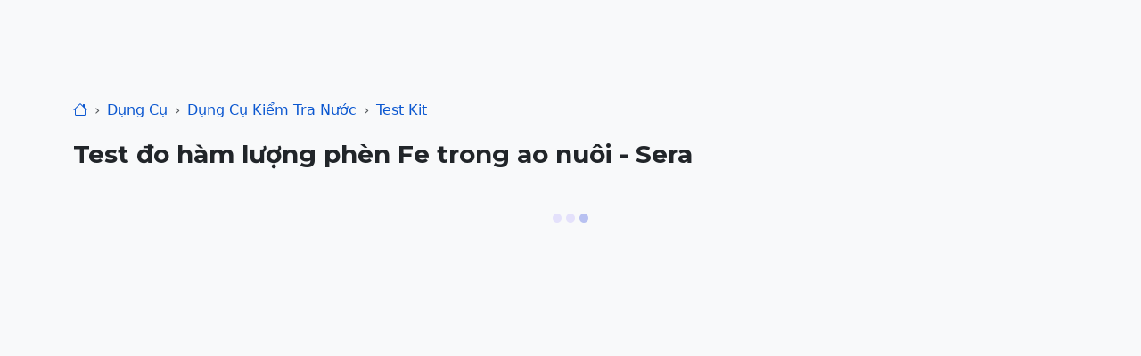

--- FILE ---
content_type: text/html; charset=UTF-8
request_url: https://tepbac.com/eshop/detail/test-do-ham-luong-phen-fe-trong-ao-nuoi-sera-1290.html?tracking=sterm
body_size: 26773
content:

        <!DOCTYPE html>
<html lang="vi">

<head>
    <meta charset="UTF-8">
    <meta name="viewport"
        content="width=device-width,initial-scale=1,maximum-scale=1,minimum-scale=1,user-scalable=no,viewport-fit=cover">
    <meta name="robots" content="noodp,index,follow">
    <title>Test đo hàm lượng phèn Fe trong ao nuôi - Sera</title>

    
    <meta name="keywords" content="Fe test, Test đo hàm lượng phèn Fe trong ao nuôi - Sera, thủy sản, eshop">
    
    <meta name="description" content="Test đo hàm lượng phèn Fe trong ao nuôi - Sera">
    
    <meta name="copyright" content="Tepbac">
    
    <meta name="abstract" content="Kênh thông tin thủy sản hàng đầu Việt Nam">
    
    <meta name="generator" content="Tepbac">
    
    <meta name="application-name" content="social.tepbac.com">
    
    <meta name="apple-itunes-appe" content="app-id=1468237343">
    
    <meta name="google-site-verification" content="vL4xxnfdgElALjHgYNs91tusKkj9q5pdoZo8-Qc9v9c">
    
    <meta name="product:category" content="6">
    
    
    
    <meta property="og:title" content="Test đo hàm lượng phèn Fe trong ao nuôi - Sera">
    
    <meta property="og:image" content="https://tepbac.com/upload/product/thumb_image/2021/10/fetest_1633741978.jpg">
    
    <meta property="og:image:alt" content="Test đo hàm lượng phèn Fe trong ao nuôi - Sera">
    
    <meta property="og:description" content="Test đo hàm lượng phèn Fe trong ao nuôi - Sera">
    
    <meta property="og:type" content="website">
    
    <meta property="og:site_name" content="Tepbac.com">
    
    <meta property="og:url" content="https://tepbac.com/eshop/detail/test-do-ham-luong-phen-fe-trong-ao-nuoi-sera-1290.html">
    
    <meta property="og:locale" content="vi_VN">
    
    <meta property="article:publisher" content="https://www.facebook.com/tepbac">
    
    <meta property="fb:pages" content="351628531551180">
    

    <meta name="google-site-verification" content="mbPsNmVsZhA4VocRlvJbvjvTtjtwPKF9nSjpgaRc_Ww" />
    <script type="application/ld+json">{"@context":"https://schema.org","@graph":[{"@type":"BreadcrumbList","itemListElement":[{"@type":"ListItem","position":1,"name":"Trang chủ","item":"https://tepbac.com/"},{"@type":"ListItem","position":2,"name":"eShop","item":"https://tepbac.com/eshop/"}]},{"@type":"Product","mainEntityOfPage":{"@type":"WebPage"},"name":"Test đo hàm lượng phèn Fe trong ao nuôi - Sera","image":"https://tepbac.com/upload/product/thumb_image/2021/10/fetest_1633741978.jpg","offers":{"@type":"Offer","url":"https://tepbac.com","priceCurrency":"VND","price":"275000","priceValidUntil":"2027-01-30","itemCondition":"https://schema.org/NewCondition","availability":"https://schema.org/InStock"},"aggregateRating":{"@type":"AggregateRating","ratingValue":"4.6667","reviewCount":"3","bestRating":5,"worstRating":5},"description":"Test đo hàm lượng phèn Fe trong ao nuôi - Sera","mpn":"1290","brand":{"@type":"Brand","name":"Sera"},"manufacturer":{"@type":"Organization","legalName":"Sera"},"sku":"1290"}]}</script>
    <link rel='stylesheet' href='https://tepbac.com/theme/2023/dist/css/eshop.3d735695c5e0beb98bbf.css'><link rel='stylesheet' href='https://tepbac.com/theme/2023/dist/toast/pnt-styles.css' ><link rel='stylesheet' href='https://tepbac.com/theme/2023/dist/css/hint.min.css'><link rel='stylesheet' href='https://tepbac.com/theme/2023/assets/css/styles.css' >
    <link href="https://tepbac.com/branding/tepbac_192dp.png" sizes="192x192" rel="icon" type="image/x-icon">
    <link href="https://tepbac.com/branding/tepbac_96dp.png" rel="apple-touch-icon" sizes="96x96">
    <link href="https://tepbac.com/branding/tepbac_96dp.png" rel="icon" sizes="96x96" type="image/png">
    <link href="https://tepbac.com/branding/tepbac_32dp.png" rel="icon" sizes="32x32" type="image/png">
    <link href="https://tepbac.com/branding/tepbac_16dp.png" rel="icon" sizes="16x16" type="image/png">
    <!--animation snow fall-->
    <!-- <link href="https://tepbac.com/theme/2018/assets/css/snowfall.css" rel="stylesheet"> -->
    <!-- Font -->
    <!-- Google Tag Manager -->
    <script type="c9b4faffc48a3594e81c026b-text/javascript">(function(w,d,s,l,i){w[l]=w[l]||[];w[l].push({'gtm.start':
    new Date().getTime(),event:'gtm.js'});var f=d.getElementsByTagName(s)[0],
    j=d.createElement(s),dl=l!='dataLayer'?'&l='+l:'';j.async=true;j.src=
    'https://www.googletagmanager.com/gtm.js?id='+i+dl;f.parentNode.insertBefore(j,f);
    })(window,document,'script','dataLayer','GTM-WNWPPTBG');</script>
    <!-- End Google Tag Manager -->
</head>

<body class="bg-light">
    <script src="https://www.google.com/recaptcha/api.js" async defer type="c9b4faffc48a3594e81c026b-text/javascript"></script>
    <!-- Google tag (gtag.js) -->
    <script async src="https://www.googletagmanager.com/gtag/js?id=G-QPST1WLGJT" type="c9b4faffc48a3594e81c026b-text/javascript"></script>
    <script type="c9b4faffc48a3594e81c026b-text/javascript">
    window.dataLayer = window.dataLayer || [];
    function gtag(){dataLayer.push(arguments);}
    gtag('js', new Date());

    gtag('config', 'G-QPST1WLGJT');
    </script>
    <div id="hoamaiBlock"></div>

    <div>
        <!-- NAV -->
        <div id="appRoot" class="w-100" v-cloak>
            <div class="fixed-top" style="z-index: 110;">
                <nav class="navbar bg-white navbar-expand-lg shadow" data-bs-theme="light">
                    <!-- Navbar content -->
                    <div class="container-fluid flex-nowrap">
                        <a class="navbar-brand" href="https://tepbac.com/eshop">
                            <img class="d-none d-md-block" src="https://tepbac.com/theme/2023/assets/img/farmext-eshop-0106.svg"
                                width="170" alt="Logo">
                            <img class="d-block d-md-none" src="https://tepbac.com/theme/2023/assets/img/farmext-eshop-circle.svg"
                                width="24" alt="Logo">
                        </a>
                        <form class="mt-1 position-relative" role="search">
                            <div class="input-group input-group-sm position-relative">
                                <button type="button" class="btn position-absolute top-0 start-0 z-3"
                                    id="inputGroup-sizing-sm" v-on:click="getSearch(searchKey)"><i
                                        class="bi bi-search"></i></button>
                                <input class="form-control border-1 border-white bg-light rounded-pill ps-20 z-0 input-search"
                                    v-model="searchKey" type="search"
                                    placeholder="Tìm tên / công dụng" aria-label="Search" @input="search($event)"
                                    v-on:keyup.enter="getSearch($event.target.value)" />
                                <div v-cloak v-show="showSearch"
                                    class="shadow-3 position-absolute search-item offcanvas offcanvas-start float-md-left"
                                    style="visibility: visible !important;top: 35px;z-index: 110;">
                                    <div class="bg-light rounded-top p-2 d-flex justify-content-between align-items-center">
                                        <span class="fs-14 fw-500">Có phải bạn muốn tìm</span>
                                        <button type="button" class="btn border-0 bg-transparent py-0"
                                            v-on:click="searchClose()"><i class="bi bi-x fs-5"></i></button>
                                    </div>
                                    <div class="bg-white p-2">
                                        <div class="d-flex flex-wrap mx-0">
                                            <div class="cursor-pointer px-1" v-for="menu in searchData.menu">
                                                <a class="text-decoration-none bg-white border-0"
                                                    :href="FILE_PATH + '/eshop/' + menu.slug +'.html'">
                                                    <!-- <img :src='FILE_PATH+item.img_default' @error="$event.target.src='/theme/2023/assets/img/no_img_product.jpg'" alt="img-product-all"> -->
                                                    <span class="ms-2 text-decoration-none fs-14"
                                                        style="color:#0b57d0">{-menu.name-}</span>
                                                </a>
                                            </div>
                                        </div>
                                    </div>
                                    <div class="pb-0 bg-white">
                                        <div class="pe-1 fs-14 fw-500 bg-light p-2">Công dụng</div>
                                        <div class="bg-white p-2">
                                            <div class="mx-0 d-flex flex-wrap">
                                                <div class="cursor-pointer px-1" v-for="item in searchData.category">
                                                    <a class="bg-white text-decoration-none border-0"
                                                        :href="FILE_PATH + '/eshop/categories/' + item.slug +'-'+item.id + '.html'">
                                                        <!-- <img :src='FILE_PATH+item.img_default' @error="$event.target.src='/theme/2023/assets/img/no_img_product.jpg'" alt="img-product-all"> -->
                                                        <!-- <img :src="FILE_PATH+item.img_default" @error="$event.target.src='/theme/2023/assets/img/no_img_product.jpg'" alt="img-product-all" style="max-width: 60px;"> -->
                                                        <span class="ms-2 text-decoration-none fs-14"
                                                            style="color:#0b57d0">{-item.name-}</span>
                                                    </a>
                                                </div>
                                            </div>
                                        </div>
                                    </div>
                                    <div class="bg-white">
                                        <div class="fs-14 fw-500 bg-light p-2">Cửa hàng</div>
                                        <div class="bg-white p-2">
                                            <div class="d-flex flex-wrap mx-0">
                                                <div class="cursor-pointer px-1" v-for="item in searchData.shop">
                                                    <a class="text-decoration-none border-0 bg-white"
                                                        :href="FILE_PATH + '/eshop/shop/' + item.url_alias +'-'+item.id + '.html'">
                                                        <!-- <img :src='FILE_PATH+item.img_default' @error="$event.target.src='/theme/2023/assets/img/no_img_product.jpg'" alt="img-product-all"> -->
                                                        <!-- <img :src="FILE_PATH+item.img_default" @error="$event.target.src='/theme/2023/assets/img/no_img_product.jpg'" alt="img-product-all" style="max-width: 60px;"> -->
                                                        <span class="ms-2 text-decoration-none fs-14"
                                                            style="color:#0b57d0">{-item.name-}</span>
                                                    </a>
                                                </div>
                                            </div>
                                        </div>
                                    </div>
                                    <div class="bg-light p-2 fs-14 fw-500">Sản phẩm gợi ý</div>
                                    <div class="bg-white p-2 rounded-bottom">
                                        <div class="list-group">
                                            <div class="cursor-pointer" v-for="item in searchData.product">
                                                <a class="d-flex list-group-item text-decoration-none py-1"
                                                    :href="FILE_PATH + '/eshop/detail/' + item.url_alias +'-'+item.id + '.html'">
                                                    <!-- <img :src='FILE_PATH+item.img_default' @error="$event.target.src='/theme/2023/assets/img/no_img_product.jpg'" alt="img-product-all"> -->
                                                    <img :src="FILE_PATH+item.img_default"
                                                        @error="$event.target.src='/theme/2023/assets/img/no_img_product.jpg'"
                                                        alt="img-product-all" style="max-width: 50px;">
                                                    <div class="d-grid">
                                                        <span
                                                            class="ms-3 text-decoration-none text-dark fs-14 fw-500">{-item.name-} | {-item.alias-}</span>
                                                        <span
                                                            class="ms-3 text-decoration-none text-dark fs-14">{-item.shop_name-}</span>
                                                    </div>
                                                </a>
                                            </div>
                                        </div>
                                    </div>
                                </div>
                            </div>
                            <div v-if="showSearch" class="search-overlay" @click="searchClose()" style="z-index: 35;"></div>
                        </form>
                        <div class="offcanvas offcanvas-end" tabindex="-1" id="offcanvasNavbar"
                            aria-labelledby="offcanvasNavbarLabel">
                            <div class="offcanvas-header">
                                <div class="offcanvas-title" id="offcanvasNavbarLabel">
                                    <img src="https://tepbac.com/theme/2018/assets/img/logo-tepbac-inline-2021.svg"
                                        alt="Bootstrap" width="86" height="24">
                                </div>
                                <button type="button" class="btn-close" data-bs-dismiss="offcanvas"
                                    aria-label="Close"></button>
                            </div>
                            <div class="offcanvas-body">
                                <ul class="navbar-nav justify-content-start flex-grow-1 ps-2 pe-3 me-auto mt-1">
                                    <li class="nav-item">
                                        <a class="nav-link" href="http://tepbac.vn" title="Thông tin">
                                            <i class="bi bi-newspaper"></i> <span class="fs-10">Thông tin</span></a>
                                    </li>
                                    <li class="nav-item">
                                        <a class="nav-link" title="Kênh bán hàng" href="https://tepbac.com/seller"><i
                                                class="bi bi-shop"></i> <span class="fs-10">Kênh bán
                                                hàng</span></a>
                                    </li>
                                    <li class="nav-item">
                                        <a class="nav-link" title="Hỗ trợ" onclick="if (!window.__cfRLUnblockHandlers) return false; scrollToFooter()" data-cf-modified-c9b4faffc48a3594e81c026b-=""><i
                                                class="bi bi-telephone-outbound"></i> <span class="fs-10">Hỗ trợ</span></a>
                                    </li>
                                    <li class="nav-item">
                                        <a class="nav-link" title="Tải ứng dụng"
                                            href="https://tepbac.com/page/eshop/tai-ung-dung"><i class="bi bi-file-arrow-down"></i>
                                            <span class="fs-10">Tải ứng
                                                dụng</span></a>
                                    </li>
                                </ul>

                                <div class="me-3 pt-2" v-cloak>
                                    <a v-if="token" class="flex btn btn-sm btn-outline-primary position-relative"
                                        href="https://tepbac.com/eshop/cart" title="Giỏ hàng">
                                        <i class="bi bi-cart4 fs-6"></i> 
                                        <label class="ms-1">
                                            Giỏ hàng
                                            <span class="sp-num-cart number-cart-pc position-absolute"></span>
                                        </label>
                                    </a>

                                    <button v-else class="flex btn btn-sm btn-outline-primary position-relative" type="button"
                                        data-bs-toggle="modal" data-bs-target="#loginModal">
                                        <i class="bi bi-cart4 fs-6"></i> 
                                        <label class="ms-1">
                                            Giỏ hàng
                                            <span class="sp-num-cart number-cart-pc position-absolute"></span>
                                        </label>

                                </div>
                            </div>
                        </div>
                        <div class="d-flex flex-nowrap">
                            <div class="dropdown d-flex" v-if="token" v-cloak>
                                <a  @click="pageRidirectLogin = 'cart'" v-if="token" class="btn btn-outline-primary border-0 rounded-pill d-block d-lg-none" href="https://tepbac.com/eshop/cart">
                                    <i class="bi bi-cart4 fs-4 position-relative">
                                        <label>
                                            <span class="sp-num-cart number-cart position-absolute"></span>
                                        </label>
                                    </i>
                                </a>
                                <button class="btn btn-outline-primary border-0 rounded-pill" type="button"
                                    id="dropMenuAvatar" data-bs-toggle="dropdown">
                                    <i class="bi bi-person-circle"></i>
                                </button>
                                <ul class="dropdown-menu dropdown-menu-user fs-14" aria-labelledby="dropMenuAvatar">
                                    <li><a class="dropdown-item" href="https://tepbac.com/user">Thông tin</a></li>
                                    <li><a class="dropdown-item" href="https://tepbac.com/eshop/quan-ly-don-hang.html">Đơn hàng</a>
                                    </li>
                                    <li><a class="dropdown-item" href="https://tepbac.com/eshop/voucher-warehouse">Kho voucher</a>
                                    <li><a class="dropdown-item" href="https://tepbac.com/user/logout">Thoát</a></li>
                                </ul>
                            </div>
                            <a v-if="!token"  class="btn btn-outline-primary border-0 rounded-pill d-block d-lg-none" type="button"
                                data-bs-toggle="modal" data-bs-target="#loginModal">
                                <i class="bi bi-cart4 fs-4"></i></i>
                            </a>
                            <button @click="pageRidirectLogin = ''" v-if="!token" v-cloak class="btn btn-outline-primary border-0 rounded-pill" type="button"
                                data-bs-toggle="modal" data-bs-target="#loginModal">
                                <i class="bi bi-person-circle"></i>
                            </button>
                            <button class="navbar-toggler border-0 p-1 p-sm-2" type="button" data-bs-toggle="offcanvas"
                                data-bs-target="#offcanvasNavbar" aria-controls="offcanvasNavbar">
                                <span class="navbar-toggler-icon"></span>
                            </button>
                        </div>
                    </div>
                </nav>

                <div class="navbar bg-white nav-scroller">
                    <ul class="nav container justify-content-start overflow-x-scroll d-flex flex-nowrap pt-0">
                        <li class="nav-item d-none d-md-flex">
                            <button id="show" class="border border-info fw-500 btn btn-sm btn-light rounded-pill mx-2" aria-current="page"
                                @click="clickShowMenu"><i class="bi bi-grid"></i> Tất cả danh mục</button>
                        </li>
                        <li class="nav-item d-flex d-md-none">
                            <button id="showMobile" class="border border-info fw-500 btn btn-sm btn-light rounded-pill mx-2" aria-current="page"
                                @click="clickShowMenu"><i class="bi bi-grid"></i> Tất cả danh mục</button>
                        </li>
                        <li class="nav-item">
                            <a class="border border-info fw-500 btn btn-sm btn-light rounded-pill mx-2" aria-current="page" data-bs-toggle="modal"
                                data-bs-target="#locationModal" href="#" @click="openModal()"><i class="bi bi-geo-alt"></i>
                                {-followLocation-}</a>
                        </li>
                        <!-- <span>·</span> -->
                        <li class="nav-item">
                            <a class="border border-info fw-500 btn btn-sm btn-light rounded-pill mx-2" aria-current="page"
                                href="https://tepbac.com/eshop/categories/vi-sinh-47.html">Vi sinh</a>
                        </li>
                        <li class="nav-item">
                            <a class="border border-info fw-500 btn btn-sm btn-light rounded-pill mx-2"
                                href="https://tepbac.com/eshop/categories/thuc-an-45.html">Thức ăn</a>
                        </li>
                        <li class="nav-item">
                            <a class="border border-info btn btn-sm btn-light rounded-pill mx-2 fw-500"
                                href="https://tepbac.com/eshop/categories/xu-ly-moi-truong-44.html">Xử lý môi
                                trường</a>
                        </li>
                        <!-- <li class="nav-item">
                            <a class="btn btn-sm btn-light rounded-pill mx-2"
                                href="https://tepbac.com/eshop/categories/vi-sinh-47.html">Vi sinh</a>
                        </li> -->
                        <li class="nav-item">
                            <a class="border border-info btn btn-sm btn-light rounded-pill mx-2 fw-500"
                                href="https://tepbac.com/eshop/categories/phong-tri-benh-46.html">Phòng trị bệnh</a>
                        </li>
                        <li class="nav-item">
                            <a class="border border-info btn btn-sm btn-light rounded-pill mx-2 fw-500"
                                href="https://tepbac.com/eshop/categories/trang-thiet-bi-38.html">Thiết bị</a>
                        </li>
                    </ul>
                </div>
            </div>
            
    <div class="menu-container d-none d-md-block" id="menu-container" style="z-index: 100">
    <div class="menu-wrapper" v-if="showMenu" style="z-index: 100 !important">
    <div class="menu-tree bg-white list-group shadow"><a class="btn btn-sm label-menu-tree text-start px-3 py-2 fw-500 fw-500" href="https://tepbac.com/eshop/thuc-an-thuy-san.html" onmouseover="if (!window.__cfRLUnblockHandlers) return false; changeTo(0)" onmouseout="if (!window.__cfRLUnblockHandlers) return false; changeBack(0)" data-cf-modified-c9b4faffc48a3594e81c026b-="">Thức Ăn Thủy Sản <i class="bi bi-chevron-right float-end"></i></a><a class="btn btn-sm label-menu-tree text-start px-3 py-2 fw-500 fw-500" href="https://tepbac.com/eshop/moi-truong.html" onmouseover="if (!window.__cfRLUnblockHandlers) return false; changeTo(1)" onmouseout="if (!window.__cfRLUnblockHandlers) return false; changeBack(1)" data-cf-modified-c9b4faffc48a3594e81c026b-="">Môi Trường <i class="bi bi-chevron-right float-end"></i></a><a class="btn btn-sm label-menu-tree text-start px-3 py-2 fw-500 fw-500" href="https://tepbac.com/eshop/dinh-duong.html" onmouseover="if (!window.__cfRLUnblockHandlers) return false; changeTo(2)" onmouseout="if (!window.__cfRLUnblockHandlers) return false; changeBack(2)" data-cf-modified-c9b4faffc48a3594e81c026b-="">Dinh Dưỡng <i class="bi bi-chevron-right float-end"></i></a><a class="btn btn-sm label-menu-tree text-start px-3 py-2 fw-500 fw-500" href="https://tepbac.com/eshop/phong-tri-benh.html" onmouseover="if (!window.__cfRLUnblockHandlers) return false; changeTo(3)" onmouseout="if (!window.__cfRLUnblockHandlers) return false; changeBack(3)" data-cf-modified-c9b4faffc48a3594e81c026b-="">Phòng Trị Bệnh <i class="bi bi-chevron-right float-end"></i></a><a class="btn btn-sm label-menu-tree text-start px-3 py-2 fw-500 fw-500" href="https://tepbac.com/eshop/con-giong.html" onmouseover="if (!window.__cfRLUnblockHandlers) return false; changeTo(4)" onmouseout="if (!window.__cfRLUnblockHandlers) return false; changeBack(4)" data-cf-modified-c9b4faffc48a3594e81c026b-="">Con Giống <i class="bi bi-chevron-right float-end"></i></a><a class="btn btn-sm label-menu-tree text-start px-3 py-2 fw-500 fw-500" href="https://tepbac.com/eshop/dich-vu.html" onmouseover="if (!window.__cfRLUnblockHandlers) return false; changeTo(5)" onmouseout="if (!window.__cfRLUnblockHandlers) return false; changeBack(5)" data-cf-modified-c9b4faffc48a3594e81c026b-="">Dịch Vụ <i class="bi bi-chevron-right float-end"></i></a><a class="btn btn-sm label-menu-tree text-start px-3 py-2 fw-500 fw-500" href="https://tepbac.com/eshop/thiet-bi.html" onmouseover="if (!window.__cfRLUnblockHandlers) return false; changeTo(6)" onmouseout="if (!window.__cfRLUnblockHandlers) return false; changeBack(6)" data-cf-modified-c9b4faffc48a3594e81c026b-="">Thiết Bị <i class="bi bi-chevron-right float-end"></i></a><a class="btn btn-sm label-menu-tree text-start px-3 py-2 fw-500 fw-500" href="https://tepbac.com/eshop/dung-cu.html" onmouseover="if (!window.__cfRLUnblockHandlers) return false; changeTo(7)" onmouseout="if (!window.__cfRLUnblockHandlers) return false; changeBack(7)" data-cf-modified-c9b4faffc48a3594e81c026b-="">Dụng Cụ <i class="bi bi-chevron-right float-end"></i></a><a class="btn btn-sm label-menu-tree text-start px-3 py-2 fw-500 fw-500" href="https://tepbac.com/eshop/san-pham-ho-tro.html" onmouseover="if (!window.__cfRLUnblockHandlers) return false; changeTo(8)" onmouseout="if (!window.__cfRLUnblockHandlers) return false; changeBack(8)" data-cf-modified-c9b4faffc48a3594e81c026b-="">Sản Phẩm Hỗ Trợ <i class="bi bi-chevron-right float-end"></i></a><a class="btn btn-sm label-menu-tree text-start px-3 py-2 fw-500 fw-500" href="https://tepbac.com/eshop/thu-y-thu-cung.html" onmouseover="if (!window.__cfRLUnblockHandlers) return false; changeTo(9)" onmouseout="if (!window.__cfRLUnblockHandlers) return false; changeBack(9)" data-cf-modified-c9b4faffc48a3594e81c026b-="">Thú Y - Thú Cưng <i class="bi bi-chevron-right float-end"></i></a><a class="btn btn-sm label-menu-tree text-start px-3 py-2 fw-500 fw-500" href="https://tepbac.com/eshop/ca-canh-tep-canh.html" onmouseover="if (!window.__cfRLUnblockHandlers) return false; changeTo(10)" onmouseout="if (!window.__cfRLUnblockHandlers) return false; changeBack(10)" data-cf-modified-c9b4faffc48a3594e81c026b-="">Cá Cảnh - Tép Cảnh <i class="bi bi-chevron-right float-end"></i></a><div class="container menu-tree-chill bg-white h-100 pt-0 shadow"><div class="row p-4">
            <div class="col"><div class="fw-500 fs-8 mb-1"><a class = "text-decoration-none" href="https://tepbac.com/eshop/thuc-an-ca-bien.html">Thức Ăn Cá Biển</a></div>      </div>           
            
            
            <div class="col"><div class="fw-500 fs-8 mb-1"><a class = "text-decoration-none" href="https://tepbac.com/eshop/thuc-an-ca-nuoc-ngot.html">Thức Ăn Cá Nước Ngọt</a></div>      </div>           
            
            
            <div class="col"><div class="fw-500 fs-8 mb-1"><a class = "text-decoration-none" href="https://tepbac.com/eshop/thuc-an-tom-the.html">Thức Ăn Tôm Thẻ</a></div>      </div>           
            
            
            <div class="col"><div class="fw-500 fs-8 mb-1"><a class = "text-decoration-none" href="https://tepbac.com/eshop/thuc-an-tom-su.html">Thức Ăn Tôm Sú</a></div>      </div>           
            
            
            <div class="col"><div class="fw-500 fs-8 mb-1"><a class = "text-decoration-none" href="https://tepbac.com/eshop/thuc-an-cho-ech.html">Thức Ăn Cho Ếch</a></div>      </div>           
            
            </div>
    </div><div class="container menu-tree-chill bg-white h-100 pt-0 shadow"><div class="row p-4">
            <div class="col"><div class="fw-500 fs-8 mb-1"><a class = "text-decoration-none" href="https://tepbac.com/eshop/hoa-chat.html">Hóa Chất</a></div><div class="menu-tree-item fs-10 mb-1"><a class = "text-decoration-none" href="https://tepbac.com/eshop/xu-ly-nuoc.html">Xử Lý Nước</a></div><div class="menu-tree-item fs-10 mb-1"><a class = "text-decoration-none" href="https://tepbac.com/eshop/xu-ly-nen-day.html">Xử Lý Nền Đáy</a></div><div class="menu-tree-item fs-10 mb-1"><a class = "text-decoration-none" href="https://tepbac.com/eshop/diet-khuan-tao.html">Diệt Khuẩn Tảo</a></div>      </div>           
            
            
            <div class="col"><div class="fw-500 fs-8 mb-1"><a class = "text-decoration-none" href="https://tepbac.com/eshop/bo-sung.html">Bổ Sung</a></div><div class="menu-tree-item fs-10 mb-1"><a class = "text-decoration-none" href="https://tepbac.com/eshop/tao-mau.html">Tạo Màu</a></div><div class="menu-tree-item fs-10 mb-1"><a class = "text-decoration-none" href="https://tepbac.com/eshop/khoang-tat.html">Khoáng Tạt</a></div><div class="menu-tree-item fs-10 mb-1"><a class = "text-decoration-none" href="https://tepbac.com/eshop/he-dem.html">Hệ Đệm</a></div><div class="menu-tree-item fs-10 mb-1"><a class = "text-decoration-none" href="https://tepbac.com/eshop/ho-tro-moi-truong.html">Hỗ Trợ Môi Trường</a></div><div class="menu-tree-item fs-10 mb-1"><a class = "text-decoration-none" href="https://tepbac.com/eshop/vitamin-c-tat.html">Vitamin C Tạt</a></div><div class="menu-tree-item fs-10 mb-1"><a class = "text-decoration-none" href="https://tepbac.com/eshop/oxy-cap-toc.html">Oxy Cấp Tốc</a></div>      </div>           
            
            
            <div class="col"><div class="fw-500 fs-8 mb-1"><a class = "text-decoration-none" href="https://tepbac.com/eshop/vi-sinh-xu-ly.html">Vi Sinh Xử Lý</a></div><div class="menu-tree-item fs-10 mb-1"><a class = "text-decoration-none" href="https://tepbac.com/eshop/vi-sinh-xu-ly-day.html">Vi Sinh Xử Lý Đáy</a></div><div class="menu-tree-item fs-10 mb-1"><a class = "text-decoration-none" href="https://tepbac.com/eshop/vi-sinh-xu-ly-nuoc.html">Vi Sinh Xử Lý Nước</a></div>      </div>           
            
            </div>
    </div><div class="container menu-tree-chill bg-white h-100 pt-0 shadow"><div class="row p-4">
            <div class="col"><div class="fw-500 fs-8 mb-1"><a class = "text-decoration-none" href="https://tepbac.com/eshop/de-khang.html">Đề Kháng</a></div><div class="menu-tree-item fs-10 mb-1"><a class = "text-decoration-none" href="https://tepbac.com/eshop/thao-duoc.html">Thảo Dược</a></div><div class="menu-tree-item fs-10 mb-1"><a class = "text-decoration-none" href="https://tepbac.com/eshop/ho-tro-mien-dich.html">Hỗ Trợ Miễn Dịch</a></div>      </div>           
            
            
            <div class="col"><div class="fw-500 fs-8 mb-1"><a class = "text-decoration-none" href="https://tepbac.com/eshop/ho-tro-tieu-hoa.html">Hỗ Trợ Tiêu Hóa</a></div><div class="menu-tree-item fs-10 mb-1"><a class = "text-decoration-none" href="https://tepbac.com/eshop/vi-sinh-duong-ruot.html">Vi Sinh Đường Ruột</a></div><div class="menu-tree-item fs-10 mb-1"><a class = "text-decoration-none" href="https://tepbac.com/eshop/enzyme.html">Enzyme</a></div><div class="menu-tree-item fs-10 mb-1"><a class = "text-decoration-none" href="https://tepbac.com/eshop/hon-hop-vi-sinh-enzyme.html">Hỗn Hợp Vi Sinh - Enzyme</a></div>      </div>           
            
            
            <div class="col"><div class="fw-500 fs-8 mb-1"><a class = "text-decoration-none" href="https://tepbac.com/eshop/bo-sung-tieu-hoa.html">Bổ Sung Tiêu Hóa</a></div><div class="menu-tree-item fs-10 mb-1"><a class = "text-decoration-none" href="https://tepbac.com/eshop/khoang-tieu-hoa.html">Khoáng Tiêu Hóa</a></div><div class="menu-tree-item fs-10 mb-1"><a class = "text-decoration-none" href="https://tepbac.com/eshop/tang-trong.html">Tăng Trọng</a></div><div class="menu-tree-item fs-10 mb-1"><a class = "text-decoration-none" href="https://tepbac.com/eshop/vitamin-tieu-hoa.html">Vitamin Tiêu Hóa</a></div>      </div>           
            
            </div>
    </div><div class="container menu-tree-chill bg-white h-100 pt-0 shadow"><div class="row p-4">
            <div class="col"><div class="fw-500 fs-8 mb-1"><a class = "text-decoration-none" href="https://tepbac.com/eshop/noi-sinh.html">Nội Sinh</a></div><div class="menu-tree-item fs-10 mb-1"><a class = "text-decoration-none" href="https://tepbac.com/eshop/gan.html">Gan</a></div><div class="menu-tree-item fs-10 mb-1"><a class = "text-decoration-none" href="https://tepbac.com/eshop/ruot.html">Ruột</a></div><div class="menu-tree-item fs-10 mb-1"><a class = "text-decoration-none" href="https://tepbac.com/eshop/xo-ky-sinh-trung.html">Xổ Ký Sinh Trùng</a></div>      </div>           
            
            
            <div class="col"><div class="fw-500 fs-8 mb-1"><a class = "text-decoration-none" href="https://tepbac.com/eshop/ngoai-sinh.html">Ngoại Sinh</a></div><div class="menu-tree-item fs-10 mb-1"><a class = "text-decoration-none" href="https://tepbac.com/eshop/nam-ngoai-ky-sinh-trung.html">Nấm - Ngoại Ký Sinh Trùng</a></div>      </div>           
            
            </div>
    </div><div class="container menu-tree-chill bg-white h-100 pt-0 shadow"><div class="row p-4">
            <div class="col"><div class="fw-500 fs-8 mb-1"><a class = "text-decoration-none" href="https://tepbac.com/eshop/tom-the-giong.html">Tôm Thẻ Giống</a></div>      </div>           
            
            
            <div class="col"><div class="fw-500 fs-8 mb-1"><a class = "text-decoration-none" href="https://tepbac.com/eshop/tom-su-giong.html">Tôm Sú Giống</a></div>      </div>           
            
            
            <div class="col"><div class="fw-500 fs-8 mb-1"><a class = "text-decoration-none" href="https://tepbac.com/eshop/ca-nuoc-ngot.html">Cá Nước Ngọt Giống</a></div>      </div>           
            
            
            <div class="col"><div class="fw-500 fs-8 mb-1"><a class = "text-decoration-none" href="https://tepbac.com/eshop/ca-bien-giong.html">Cá Biển Giống</a></div>      </div>           
            
            </div>
    </div><div class="container menu-tree-chill bg-white h-100 pt-0 shadow"><div class="row p-4">
            <div class="col"><div class="fw-500 fs-8 mb-1"><a class = "text-decoration-none" href="https://tepbac.com/eshop/ve-sinh-ao.html">Vệ Sinh Ao</a></div>      </div>           
            
            
            <div class="col"><div class="fw-500 fs-8 mb-1"><a class = "text-decoration-none" href="https://tepbac.com/eshop/cha-bat.html">Chà Bạt</a></div>      </div>           
            
            
            <div class="col"><div class="fw-500 fs-8 mb-1"><a class = "text-decoration-none" href="https://tepbac.com/eshop/thi-cong-ao.html">Thi Công Ao</a></div>      </div>           
            
            
            <div class="col"><div class="fw-500 fs-8 mb-1"><a class = "text-decoration-none" href="https://tepbac.com/eshop/goi-xet-nghiem-lab.html">Gói xét nghiệm LAB</a></div>      </div>           
            
            
            <div class="col"><div class="fw-500 fs-8 mb-1"><a class = "text-decoration-none" href="https://tepbac.com/eshop/chung-nhan.html">Chứng Nhận</a></div>      </div>           
            
            
            <div class="col"><div class="fw-500 fs-8 mb-1"><a class = "text-decoration-none" href="https://tepbac.com/eshop/san-pham-thuy-san.html">Sản Phẩm Thủy Sản</a></div>      </div>           
            
            </div>
    </div><div class="container menu-tree-chill bg-white h-100 pt-0 shadow"><div class="row p-4">
            <div class="col"><div class="fw-500 fs-8 mb-1"><a class = "text-decoration-none" href="https://tepbac.com/eshop/quat-nuoc.html">Quạt Nước</a></div><div class="menu-tree-item fs-10 mb-1"><a class = "text-decoration-none" href="https://tepbac.com/eshop/dong-co-quat-nuoc.html">Động Cơ Quạt Nước</a></div><div class="menu-tree-item fs-10 mb-1"><a class = "text-decoration-none" href="https://tepbac.com/eshop/combo-quat-nuoc.html">Combo Quạt Nước</a></div><div class="menu-tree-item fs-10 mb-1"><a class = "text-decoration-none" href="https://tepbac.com/eshop/phu-kien-quat-nuoc.html">Phụ Kiện Quạt Nước</a></div>      </div>           
            
            
            <div class="col"><div class="fw-500 fs-8 mb-1"><a class = "text-decoration-none" href="https://tepbac.com/eshop/suc-khi.html">Sục Khí</a></div><div class="menu-tree-item fs-10 mb-1"><a class = "text-decoration-none" href="https://tepbac.com/eshop/dong-co-suc-khi.html">Động Cơ Sục Khí</a></div><div class="menu-tree-item fs-10 mb-1"><a class = "text-decoration-none" href="https://tepbac.com/eshop/phu-kien-suc-khi.html">Phụ Kiện Sục Khí</a></div>      </div>           
            
            
            <div class="col"><div class="fw-500 fs-8 mb-1"><a class = "text-decoration-none" href="https://tepbac.com/eshop/dien.html">Điện</a></div><div class="menu-tree-item fs-10 mb-1"><a class = "text-decoration-none" href="https://tepbac.com/eshop/cong-tac.html">Công Tắc</a></div><div class="menu-tree-item fs-10 mb-1"><a class = "text-decoration-none" href="https://tepbac.com/eshop/tu-dien.html">Tủ Điện</a></div><div class="menu-tree-item fs-10 mb-1"><a class = "text-decoration-none" href="https://tepbac.com/eshop/bien-tan.html">Biến Tần</a></div><div class="menu-tree-item fs-10 mb-1"><a class = "text-decoration-none" href="https://tepbac.com/eshop/canh-bao.html">Cảnh Báo</a></div>      </div>           
            
            
            <div class="col"><div class="fw-500 fs-8 mb-1"><a class = "text-decoration-none" href="https://tepbac.com/eshop/tu-dong.html">Tự Động</a></div><div class="menu-tree-item fs-10 mb-1"><a class = "text-decoration-none" href="https://tepbac.com/eshop/may-cho-an.html">Máy Cho Ăn</a></div><div class="menu-tree-item fs-10 mb-1"><a class = "text-decoration-none" href="https://tepbac.com/eshop/tu-dieu-khien.html">Tủ Điều Khiển</a></div><div class="menu-tree-item fs-10 mb-1"><a class = "text-decoration-none" href="https://tepbac.com/eshop/quan-trac.html">Quan Trắc</a></div>      </div>           
            
            
            <div class="col"><div class="fw-500 fs-8 mb-1"><a class = "text-decoration-none" href="https://tepbac.com/eshop/bom-nuoc.html">Bơm Nước</a></div><div class="menu-tree-item fs-10 mb-1"><a class = "text-decoration-none" href="https://tepbac.com/eshop/phu-kien-bom.html">Phụ Kiện Bơm</a></div><div class="menu-tree-item fs-10 mb-1"><a class = "text-decoration-none" href="https://tepbac.com/eshop/dong-co-bom.html">Động Cơ Bơm</a></div>      </div>           
            
            
            <div class="col"><div class="fw-500 fs-8 mb-1"><a class = "text-decoration-none" href="https://tepbac.com/eshop/loc-nuoc.html">Lọc Nước</a></div><div class="menu-tree-item fs-10 mb-1"><a class = "text-decoration-none" href="https://tepbac.com/eshop/dong-co-loc-nuoc.html">Động Cơ Lọc Nước</a></div><div class="menu-tree-item fs-10 mb-1"><a class = "text-decoration-none" href="https://tepbac.com/eshop/phu-kien-loc.html">Phụ Kiện Lọc</a></div>      </div>           
            
            
            <div class="col"><div class="fw-500 fs-8 mb-1"><a class = "text-decoration-none" href="https://tepbac.com/eshop/vat-lieu-thiet-ke-ao.html">Vật Liệu Thiết Kế Ao</a></div><div class="menu-tree-item fs-10 mb-1"><a class = "text-decoration-none" href="https://tepbac.com/eshop/bat-lot-ao.html">Bạt Lót Ao</a></div><div class="menu-tree-item fs-10 mb-1"><a class = "text-decoration-none" href="https://tepbac.com/eshop/keo-dan-bat.html">Keo Dán Bạt</a></div><div class="menu-tree-item fs-10 mb-1"><a class = "text-decoration-none" href="https://tepbac.com/eshop/ong-nhua.html">Ống Nhựa</a></div><div class="menu-tree-item fs-10 mb-1"><a class = "text-decoration-none" href="https://tepbac.com/eshop/van-khoa-nuoc.html">Van Khóa Nước</a></div>      </div>           
            
            
            <div class="col"><div class="fw-500 fs-8 mb-1"><a class = "text-decoration-none" href="https://tepbac.com/eshop/may-tron.html">Máy Trộn</a></div>      </div>           
            
            
            <div class="col"><div class="fw-500 fs-8 mb-1"><a class = "text-decoration-none" href="https://tepbac.com/eshop/phong-xet-nghiem.html">Phòng Xét Nghiệm</a></div><div class="menu-tree-item fs-10 mb-1"><a class = "text-decoration-none" href="https://tepbac.com/eshop/tu-cay-vi-sinh.html">Tủ Cấy Vi Sinh</a></div><div class="menu-tree-item fs-10 mb-1"><a class = "text-decoration-none" href="https://tepbac.com/eshop/kinh-hien-vi.html">Kính Hiển Vi</a></div>      </div>           
            
            </div>
    </div><div class="container menu-tree-chill bg-white h-100 pt-0 shadow"><div class="row p-4">
            <div class="col"><div class="fw-500 fs-8 mb-1"><a class = "text-decoration-none" href="https://tepbac.com/eshop/kiem-tra-nuoc.html">Kiểm Tra Nước</a></div><div class="menu-tree-item fs-10 mb-1"><a class = "text-decoration-none" href="https://tepbac.com/eshop/test-kit.html">Test Kit</a></div><div class="menu-tree-item fs-10 mb-1"><a class = "text-decoration-none" href="https://tepbac.com/eshop/but-do.html">Bút Đo</a></div><div class="menu-tree-item fs-10 mb-1"><a class = "text-decoration-none" href="https://tepbac.com/eshop/may-do-da-chi-tieu.html">Máy Đo Đa Chỉ Tiêu</a></div><div class="menu-tree-item fs-10 mb-1"><a class = "text-decoration-none" href="https://tepbac.com/eshop/chat-chuan-thuoc-thu.html">Chất Chuẩn - Thuốc Thử</a></div><div class="menu-tree-item fs-10 mb-1"><a class = "text-decoration-none" href="https://tepbac.com/eshop/checker.html">Checker</a></div>      </div>           
            
            
            <div class="col"><div class="fw-500 fs-8 mb-1"><a class = "text-decoration-none" href="https://tepbac.com/eshop/kiem-tra-mam-benh.html">Kiểm Tra Mầm Bệnh</a></div>      </div>           
            
            </div>
    </div><div class="container menu-tree-chill bg-white h-100 pt-0 shadow"><div class="row p-4">
            <div class="col"><div class="fw-500 fs-8 mb-1"><a class = "text-decoration-none" href="https://tepbac.com/eshop/gay-me.html">Gây Mê</a></div>      </div>           
            
            
            <div class="col"><div class="fw-500 fs-8 mb-1"><a class = "text-decoration-none" href="https://tepbac.com/eshop/kich-thich-sinh-san.html">Kích Thích Sinh Sản</a></div>      </div>           
            
            </div>
    </div><div class="container menu-tree-chill bg-white h-100 pt-0 shadow"><div class="row p-4">
            <div class="col"><div class="fw-500 fs-8 mb-1"><a class = "text-decoration-none" href="https://tepbac.com/eshop/thu-y.html">Thú Y</a></div><div class="menu-tree-item fs-10 mb-1"><a class = "text-decoration-none" href="https://tepbac.com/eshop/thuc-an-thu-y.html">Thức Ăn Thú Y</a></div><div class="menu-tree-item fs-10 mb-1"><a class = "text-decoration-none" href="https://tepbac.com/eshop/thuoc-thu-y.html">Thuốc Thú Y</a></div><div class="menu-tree-item fs-10 mb-1"><a class = "text-decoration-none" href="https://tepbac.com/eshop/dung-cu-chan-nuoi.html">Dụng Cụ Chăn Nuôi</a></div><div class="menu-tree-item fs-10 mb-1"><a class = "text-decoration-none" href="https://tepbac.com/eshop/dich-vu-thu-y.html">Dịch Vụ Thú Y</a></div>      </div>           
            
            
            <div class="col"><div class="fw-500 fs-8 mb-1"><a class = "text-decoration-none" href="https://tepbac.com/eshop/thu-cung.html">Thú Cưng</a></div><div class="menu-tree-item fs-10 mb-1"><a class = "text-decoration-none" href="https://tepbac.com/eshop/thuc-an-thu-cung.html">Thức Ăn Thú Cưng</a></div><div class="menu-tree-item fs-10 mb-1"><a class = "text-decoration-none" href="https://tepbac.com/eshop/ve-sinh-thu-cung.html">Vệ Sinh Thú Cưng</a></div><div class="menu-tree-item fs-10 mb-1"><a class = "text-decoration-none" href="https://tepbac.com/eshop/cham-soc-suc-khoe.html">Chăm Sóc Sức Khỏe</a></div><div class="menu-tree-item fs-10 mb-1"><a class = "text-decoration-none" href="https://tepbac.com/eshop/phu-kien-thu-cung.html">Phụ Kiện Thú Cưng</a></div><div class="menu-tree-item fs-10 mb-1"><a class = "text-decoration-none" href="https://tepbac.com/eshop/dich-vu-thu-cung.html">Dịch Vụ Thú Cưng</a></div>      </div>           
            
            </div>
    </div><div class="container menu-tree-chill bg-white h-100 pt-0 shadow"><div class="row p-4">
            <div class="col"><div class="fw-500 fs-8 mb-1"><a class = "text-decoration-none" href="https://tepbac.com/eshop/loai-ca-tep-canh.html">Loài Cá, Tép Cảnh</a></div><div class="menu-tree-item fs-10 mb-1"><a class = "text-decoration-none" href="https://tepbac.com/eshop/ca-canh.html">Cá Cảnh</a></div><div class="menu-tree-item fs-10 mb-1"><a class = "text-decoration-none" href="https://tepbac.com/eshop/tep-canh.html">Tép Cảnh</a></div>      </div>           
            
            
            <div class="col"><div class="fw-500 fs-8 mb-1"><a class = "text-decoration-none" href="https://tepbac.com/eshop/thuc-an-ca-tep-canh.html">Thức Ăn Cá, Tép Cảnh</a></div><div class="menu-tree-item fs-10 mb-1"><a class = "text-decoration-none" href="https://tepbac.com/eshop/thuc-an-cho-ca-canh.html">Thức Ăn Cho Cá Cảnh</a></div><div class="menu-tree-item fs-10 mb-1"><a class = "text-decoration-none" href="https://tepbac.com/eshop/thuc-an-cho-tep-canh.html">Thức Ăn Cho Tép Cảnh</a></div>      </div>           
            
            
            <div class="col"><div class="fw-500 fs-8 mb-1"><a class = "text-decoration-none" href="https://tepbac.com/eshop/dung-cu-thiet-bi-thuy-sinh.html">Dụng Cụ, Thiết Bị Thủy Sinh</a></div><div class="menu-tree-item fs-10 mb-1"><a class = "text-decoration-none" href="https://tepbac.com/eshop/be-ca.html">Bể Cá</a></div><div class="menu-tree-item fs-10 mb-1"><a class = "text-decoration-none" href="https://tepbac.com/eshop/bo-loc.html">Bộ Lọc</a></div><div class="menu-tree-item fs-10 mb-1"><a class = "text-decoration-none" href="https://tepbac.com/eshop/den-thuy-sinh.html">Đèn Thủy Sinh</a></div><div class="menu-tree-item fs-10 mb-1"><a class = "text-decoration-none" href="https://tepbac.com/eshop/do-moi-truong-nuoc-thuy-sinh.html">Đo Môi Trường Nước Thủy Sinh</a></div>      </div>           
            
            
            <div class="col"><div class="fw-500 fs-8 mb-1"><a class = "text-decoration-none" href="https://tepbac.com/eshop/san-pham-ho-tro-ca-tep-canh.html">Sản Phẩm Hỗ Trợ Cá, Tép Cảnh</a></div><div class="menu-tree-item fs-10 mb-1"><a class = "text-decoration-none" href="https://tepbac.com/eshop/xu-ly-moi-truong-thuy-sinh.html">Xử Lý Môi Trường Thủy Sinh</a></div><div class="menu-tree-item fs-10 mb-1"><a class = "text-decoration-none" href="https://tepbac.com/eshop/phong-nam-ngoai-ky-sinh-thuy-sinh.html">Phòng Nấm - Ngoại Ký Sinh Thủy Sinh</a></div><div class="menu-tree-item fs-10 mb-1"><a class = "text-decoration-none" href="https://tepbac.com/eshop/hoa-chat-khu-clo.html">Hóa Chất Khử Clo</a></div>      </div>           
            
            
            <div class="col"><div class="fw-500 fs-8 mb-1"><a class = "text-decoration-none" href="https://tepbac.com/eshop/trang-tri-be.html">Trang Trí Bể</a></div><div class="menu-tree-item fs-10 mb-1"><a class = "text-decoration-none" href="https://tepbac.com/eshop/cay-thuy-sinh.html">Cây Thủy Sinh</a></div><div class="menu-tree-item fs-10 mb-1"><a class = "text-decoration-none" href="https://tepbac.com/eshop/phu-kien-thuy-sinh.html">Phụ Kiện Thủy Sinh</a></div>      </div>           
            
            </div>
    </div>
</div>
</div><div v-if="showMenu" class="search-overlay" @click="clickShowMenu()"></div>
</div>

<div class="container container-fluid category-mobile d-md-none px-0">
<div class="mx-0 d-flex w-100">
<div class="col-sm-auto bg-light px-0 col-3 flex-content-mobile no-scrollbar overflow-auto item-category">
<div class="d-flex flex-row flex-nowrap bg-info align-items-center">
<ul class="nav nav-pills nav-flush d-block text-center w-100 align-items-center pt-3">
<li class="nav-item position-relative li-item-mobile" onclick="if (!window.__cfRLUnblockHandlers) return false; changeToMd(0)" data-cf-modified-c9b4faffc48a3594e81c026b-="">
    <div class="d-flex justify-content-center">
    <i class="icons-cate d-flex" style="background-image:url(https://tepbac.com//upload/menu/thumb_image/2024/05/9_1716784626.png);height: 40px; margin-bottom: 5px;width: 40px; background-size: 100%;"></i>
    </div>
    <a href="#" class="nav-link pb-2 pt-0 px-0 fs-10 fw-500" title="" data-bs-toggle="tooltip" data-bs-placement="right">
    Thức Ăn Thủy Sản
    </a>        
    </li><li class="nav-item position-relative li-item-mobile" onclick="if (!window.__cfRLUnblockHandlers) return false; changeToMd(1)" data-cf-modified-c9b4faffc48a3594e81c026b-="">
    <div class="d-flex justify-content-center">
    <i class="icons-cate d-flex" style="background-image:url(https://tepbac.com//upload/menu/thumb_image/2024/05/mt_1716784748.png);height: 40px; margin-bottom: 5px;width: 40px; background-size: 100%;"></i>
    </div>
    <a href="#" class="nav-link pb-2 pt-0 px-0 fs-10 fw-500" title="" data-bs-toggle="tooltip" data-bs-placement="right">
    Môi Trường
    </a>        
    </li><li class="nav-item position-relative li-item-mobile" onclick="if (!window.__cfRLUnblockHandlers) return false; changeToMd(2)" data-cf-modified-c9b4faffc48a3594e81c026b-="">
    <div class="d-flex justify-content-center">
    <i class="icons-cate d-flex" style="background-image:url(https://tepbac.com//upload/menu/thumb_image/2024/05/dinh-duong_1716784990.png);height: 40px; margin-bottom: 5px;width: 40px; background-size: 100%;"></i>
    </div>
    <a href="#" class="nav-link pb-2 pt-0 px-0 fs-10 fw-500" title="" data-bs-toggle="tooltip" data-bs-placement="right">
    Dinh Dưỡng
    </a>        
    </li><li class="nav-item position-relative li-item-mobile" onclick="if (!window.__cfRLUnblockHandlers) return false; changeToMd(3)" data-cf-modified-c9b4faffc48a3594e81c026b-="">
    <div class="d-flex justify-content-center">
    <i class="icons-cate d-flex" style="background-image:url(https://tepbac.com//upload/menu/thumb_image/2024/05/phong-tri-benh_1716782147.png);height: 40px; margin-bottom: 5px;width: 40px; background-size: 100%;"></i>
    </div>
    <a href="#" class="nav-link pb-2 pt-0 px-0 fs-10 fw-500" title="" data-bs-toggle="tooltip" data-bs-placement="right">
    Phòng Trị Bệnh
    </a>        
    </li><li class="nav-item position-relative li-item-mobile" onclick="if (!window.__cfRLUnblockHandlers) return false; changeToMd(4)" data-cf-modified-c9b4faffc48a3594e81c026b-="">
    <div class="d-flex justify-content-center">
    <i class="icons-cate d-flex" style="background-image:url(https://tepbac.com//upload/menu/thumb_image/2023/06/2_1687504432.png);height: 40px; margin-bottom: 5px;width: 40px; background-size: 100%;"></i>
    </div>
    <a href="#" class="nav-link pb-2 pt-0 px-0 fs-10 fw-500" title="" data-bs-toggle="tooltip" data-bs-placement="right">
    Con Giống
    </a>        
    </li><li class="nav-item position-relative li-item-mobile" onclick="if (!window.__cfRLUnblockHandlers) return false; changeToMd(5)" data-cf-modified-c9b4faffc48a3594e81c026b-="">
    <div class="d-flex justify-content-center">
    <i class="icons-cate d-flex" style="background-image:url(https://tepbac.com//upload/menu/thumb_image/2024/05/dich-vu_1716785314.png);height: 40px; margin-bottom: 5px;width: 40px; background-size: 100%;"></i>
    </div>
    <a href="#" class="nav-link pb-2 pt-0 px-0 fs-10 fw-500" title="" data-bs-toggle="tooltip" data-bs-placement="right">
    Dịch Vụ
    </a>        
    </li><li class="nav-item position-relative li-item-mobile" onclick="if (!window.__cfRLUnblockHandlers) return false; changeToMd(6)" data-cf-modified-c9b4faffc48a3594e81c026b-="">
    <div class="d-flex justify-content-center">
    <i class="icons-cate d-flex" style="background-image:url(https://tepbac.com//upload/menu/thumb_image/2024/05/thiet-bi_1716781938.png);height: 40px; margin-bottom: 5px;width: 40px; background-size: 100%;"></i>
    </div>
    <a href="#" class="nav-link pb-2 pt-0 px-0 fs-10 fw-500" title="" data-bs-toggle="tooltip" data-bs-placement="right">
    Thiết Bị
    </a>        
    </li><li class="nav-item position-relative li-item-mobile" onclick="if (!window.__cfRLUnblockHandlers) return false; changeToMd(7)" data-cf-modified-c9b4faffc48a3594e81c026b-="">
    <div class="d-flex justify-content-center">
    <i class="icons-cate d-flex" style="background-image:url(https://tepbac.com//upload/menu/thumb_image/2024/05/dung-cu_1716784128.png);height: 40px; margin-bottom: 5px;width: 40px; background-size: 100%;"></i>
    </div>
    <a href="#" class="nav-link pb-2 pt-0 px-0 fs-10 fw-500" title="" data-bs-toggle="tooltip" data-bs-placement="right">
    Dụng Cụ
    </a>        
    </li><li class="nav-item position-relative li-item-mobile" onclick="if (!window.__cfRLUnblockHandlers) return false; changeToMd(8)" data-cf-modified-c9b4faffc48a3594e81c026b-="">
    <div class="d-flex justify-content-center">
    <i class="icons-cate d-flex" style="background-image:url(https://tepbac.com//upload/menu/thumb_image/2024/05/san-pham-ho-tro_1716785393.png);height: 40px; margin-bottom: 5px;width: 40px; background-size: 100%;"></i>
    </div>
    <a href="#" class="nav-link pb-2 pt-0 px-0 fs-10 fw-500" title="" data-bs-toggle="tooltip" data-bs-placement="right">
    Sản Phẩm Hỗ Trợ
    </a>        
    </li><li class="nav-item position-relative li-item-mobile" onclick="if (!window.__cfRLUnblockHandlers) return false; changeToMd(9)" data-cf-modified-c9b4faffc48a3594e81c026b-="">
    <div class="d-flex justify-content-center">
    <i class="icons-cate d-flex" style="background-image:url(https://tepbac.com//upload/menu/thumb_image/2024/05/thu-y-thu-cung_1716868315.png);height: 40px; margin-bottom: 5px;width: 40px; background-size: 100%;"></i>
    </div>
    <a href="#" class="nav-link pb-2 pt-0 px-0 fs-10 fw-500" title="" data-bs-toggle="tooltip" data-bs-placement="right">
    Thú Y - Thú Cưng
    </a>        
    </li><li class="nav-item position-relative li-item-mobile" onclick="if (!window.__cfRLUnblockHandlers) return false; changeToMd(10)" data-cf-modified-c9b4faffc48a3594e81c026b-="">
    <div class="d-flex justify-content-center">
    <i class="icons-cate d-flex" style="background-image:url(https://tepbac.com//upload/menu/thumb_image/2024/11/ca-canh-tep-canh_1731659046.png);height: 40px; margin-bottom: 5px;width: 40px; background-size: 100%;"></i>
    </div>
    <a href="#" class="nav-link pb-2 pt-0 px-0 fs-10 fw-500" title="" data-bs-toggle="tooltip" data-bs-placement="right">
    Cá Cảnh - Tép Cảnh
    </a>        
    </li>
</ul>
</div>
</div>
<div class="min-vh-100 px-0 bg-white w-100"><div class="menu-tree-chill-mobile bg-white mt-3"><div class="row px-3">
        <div class="fw-500 fs-8"><a class = "text-decoration-none" href="https://tepbac.com/eshop/thuc-an-ca-bien.html">Thức Ăn Cá Biển</a></div>
        <div class="flex-content-mobile no-scrollbar overflow-x-auto pb-2">
        <div class="content-chill-mobile">
          </div>
        </div> 
        </div> 
        <div class="row px-3">
        <div class="fw-500 fs-8"><a class = "text-decoration-none" href="https://tepbac.com/eshop/thuc-an-ca-nuoc-ngot.html">Thức Ăn Cá Nước Ngọt</a></div>
        <div class="flex-content-mobile no-scrollbar overflow-x-auto pb-2">
        <div class="content-chill-mobile">
          </div>
        </div> 
        </div> 
        <div class="row px-3">
        <div class="fw-500 fs-8"><a class = "text-decoration-none" href="https://tepbac.com/eshop/thuc-an-tom-the.html">Thức Ăn Tôm Thẻ</a></div>
        <div class="flex-content-mobile no-scrollbar overflow-x-auto pb-2">
        <div class="content-chill-mobile">
          </div>
        </div> 
        </div> 
        <div class="row px-3">
        <div class="fw-500 fs-8"><a class = "text-decoration-none" href="https://tepbac.com/eshop/thuc-an-tom-su.html">Thức Ăn Tôm Sú</a></div>
        <div class="flex-content-mobile no-scrollbar overflow-x-auto pb-2">
        <div class="content-chill-mobile">
          </div>
        </div> 
        </div> 
        <div class="row px-3">
        <div class="fw-500 fs-8"><a class = "text-decoration-none" href="https://tepbac.com/eshop/thuc-an-cho-ech.html">Thức Ăn Cho Ếch</a></div>
        <div class="flex-content-mobile no-scrollbar overflow-x-auto pb-2">
        <div class="content-chill-mobile">
          </div>
        </div> 
        </div> 
        </div><div class="menu-tree-chill-mobile bg-white mt-3"><div class="row px-3">
        <div class="fw-500 fs-8"><a class = "text-decoration-none" href="https://tepbac.com/eshop/hoa-chat.html">Hóa Chất</a></div>
        <div class="flex-content-mobile no-scrollbar overflow-x-auto pb-2">
        <div class="content-chill-mobile">
        
            <div class="menu-child-item menu-item">
            <a href="https://tepbac.com/eshop/xu-ly-nuoc.html" target="_self" class="label-wrapper text-decoration-none text-dark">
            <div class="label-item fs-14">Xử Lý Nước</div>
            </a>
            </div>
            
            <div class="menu-child-item menu-item">
            <a href="https://tepbac.com/eshop/xu-ly-nen-day.html" target="_self" class="label-wrapper text-decoration-none text-dark">
            <div class="label-item fs-14">Xử Lý Nền Đáy</div>
            </a>
            </div>
            
            <div class="menu-child-item menu-item">
            <a href="https://tepbac.com/eshop/diet-khuan-tao.html" target="_self" class="label-wrapper text-decoration-none text-dark">
            <div class="label-item fs-14">Diệt Khuẩn Tảo</div>
            </a>
            </div>
              </div>
        </div> 
        </div> 
        <div class="row px-3">
        <div class="fw-500 fs-8"><a class = "text-decoration-none" href="https://tepbac.com/eshop/bo-sung.html">Bổ Sung</a></div>
        <div class="flex-content-mobile no-scrollbar overflow-x-auto pb-2">
        <div class="content-chill-mobile">
        
            <div class="menu-child-item menu-item">
            <a href="https://tepbac.com/eshop/tao-mau.html" target="_self" class="label-wrapper text-decoration-none text-dark">
            <div class="label-item fs-14">Tạo Màu</div>
            </a>
            </div>
            
            <div class="menu-child-item menu-item">
            <a href="https://tepbac.com/eshop/khoang-tat.html" target="_self" class="label-wrapper text-decoration-none text-dark">
            <div class="label-item fs-14">Khoáng Tạt</div>
            </a>
            </div>
            
            <div class="menu-child-item menu-item">
            <a href="https://tepbac.com/eshop/he-dem.html" target="_self" class="label-wrapper text-decoration-none text-dark">
            <div class="label-item fs-14">Hệ Đệm</div>
            </a>
            </div>
            
            <div class="menu-child-item menu-item">
            <a href="https://tepbac.com/eshop/ho-tro-moi-truong.html" target="_self" class="label-wrapper text-decoration-none text-dark">
            <div class="label-item fs-14">Hỗ Trợ Môi Trường</div>
            </a>
            </div>
            
            <div class="menu-child-item menu-item">
            <a href="https://tepbac.com/eshop/vitamin-c-tat.html" target="_self" class="label-wrapper text-decoration-none text-dark">
            <div class="label-item fs-14">Vitamin C Tạt</div>
            </a>
            </div>
            
            <div class="menu-child-item menu-item">
            <a href="https://tepbac.com/eshop/oxy-cap-toc.html" target="_self" class="label-wrapper text-decoration-none text-dark">
            <div class="label-item fs-14">Oxy Cấp Tốc</div>
            </a>
            </div>
              </div>
        </div> 
        </div> 
        <div class="row px-3">
        <div class="fw-500 fs-8"><a class = "text-decoration-none" href="https://tepbac.com/eshop/vi-sinh-xu-ly.html">Vi Sinh Xử Lý</a></div>
        <div class="flex-content-mobile no-scrollbar overflow-x-auto pb-2">
        <div class="content-chill-mobile">
        
            <div class="menu-child-item menu-item">
            <a href="https://tepbac.com/eshop/vi-sinh-xu-ly-day.html" target="_self" class="label-wrapper text-decoration-none text-dark">
            <div class="label-item fs-14">Vi Sinh Xử Lý Đáy</div>
            </a>
            </div>
            
            <div class="menu-child-item menu-item">
            <a href="https://tepbac.com/eshop/vi-sinh-xu-ly-nuoc.html" target="_self" class="label-wrapper text-decoration-none text-dark">
            <div class="label-item fs-14">Vi Sinh Xử Lý Nước</div>
            </a>
            </div>
              </div>
        </div> 
        </div> 
        </div><div class="menu-tree-chill-mobile bg-white mt-3"><div class="row px-3">
        <div class="fw-500 fs-8"><a class = "text-decoration-none" href="https://tepbac.com/eshop/de-khang.html">Đề Kháng</a></div>
        <div class="flex-content-mobile no-scrollbar overflow-x-auto pb-2">
        <div class="content-chill-mobile">
        
            <div class="menu-child-item menu-item">
            <a href="https://tepbac.com/eshop/thao-duoc.html" target="_self" class="label-wrapper text-decoration-none text-dark">
            <div class="label-item fs-14">Thảo Dược</div>
            </a>
            </div>
            
            <div class="menu-child-item menu-item">
            <a href="https://tepbac.com/eshop/ho-tro-mien-dich.html" target="_self" class="label-wrapper text-decoration-none text-dark">
            <div class="label-item fs-14">Hỗ Trợ Miễn Dịch</div>
            </a>
            </div>
              </div>
        </div> 
        </div> 
        <div class="row px-3">
        <div class="fw-500 fs-8"><a class = "text-decoration-none" href="https://tepbac.com/eshop/ho-tro-tieu-hoa.html">Hỗ Trợ Tiêu Hóa</a></div>
        <div class="flex-content-mobile no-scrollbar overflow-x-auto pb-2">
        <div class="content-chill-mobile">
        
            <div class="menu-child-item menu-item">
            <a href="https://tepbac.com/eshop/vi-sinh-duong-ruot.html" target="_self" class="label-wrapper text-decoration-none text-dark">
            <div class="label-item fs-14">Vi Sinh Đường Ruột</div>
            </a>
            </div>
            
            <div class="menu-child-item menu-item">
            <a href="https://tepbac.com/eshop/enzyme.html" target="_self" class="label-wrapper text-decoration-none text-dark">
            <div class="label-item fs-14">Enzyme</div>
            </a>
            </div>
            
            <div class="menu-child-item menu-item">
            <a href="https://tepbac.com/eshop/hon-hop-vi-sinh-enzyme.html" target="_self" class="label-wrapper text-decoration-none text-dark">
            <div class="label-item fs-14">Hỗn Hợp Vi Sinh - Enzyme</div>
            </a>
            </div>
              </div>
        </div> 
        </div> 
        <div class="row px-3">
        <div class="fw-500 fs-8"><a class = "text-decoration-none" href="https://tepbac.com/eshop/bo-sung-tieu-hoa.html">Bổ Sung Tiêu Hóa</a></div>
        <div class="flex-content-mobile no-scrollbar overflow-x-auto pb-2">
        <div class="content-chill-mobile">
        
            <div class="menu-child-item menu-item">
            <a href="https://tepbac.com/eshop/khoang-tieu-hoa.html" target="_self" class="label-wrapper text-decoration-none text-dark">
            <div class="label-item fs-14">Khoáng Tiêu Hóa</div>
            </a>
            </div>
            
            <div class="menu-child-item menu-item">
            <a href="https://tepbac.com/eshop/tang-trong.html" target="_self" class="label-wrapper text-decoration-none text-dark">
            <div class="label-item fs-14">Tăng Trọng</div>
            </a>
            </div>
            
            <div class="menu-child-item menu-item">
            <a href="https://tepbac.com/eshop/vitamin-tieu-hoa.html" target="_self" class="label-wrapper text-decoration-none text-dark">
            <div class="label-item fs-14">Vitamin Tiêu Hóa</div>
            </a>
            </div>
              </div>
        </div> 
        </div> 
        </div><div class="menu-tree-chill-mobile bg-white mt-3"><div class="row px-3">
        <div class="fw-500 fs-8"><a class = "text-decoration-none" href="https://tepbac.com/eshop/noi-sinh.html">Nội Sinh</a></div>
        <div class="flex-content-mobile no-scrollbar overflow-x-auto pb-2">
        <div class="content-chill-mobile">
        
            <div class="menu-child-item menu-item">
            <a href="https://tepbac.com/eshop/gan.html" target="_self" class="label-wrapper text-decoration-none text-dark">
            <div class="label-item fs-14">Gan</div>
            </a>
            </div>
            
            <div class="menu-child-item menu-item">
            <a href="https://tepbac.com/eshop/ruot.html" target="_self" class="label-wrapper text-decoration-none text-dark">
            <div class="label-item fs-14">Ruột</div>
            </a>
            </div>
            
            <div class="menu-child-item menu-item">
            <a href="https://tepbac.com/eshop/xo-ky-sinh-trung.html" target="_self" class="label-wrapper text-decoration-none text-dark">
            <div class="label-item fs-14">Xổ Ký Sinh Trùng</div>
            </a>
            </div>
              </div>
        </div> 
        </div> 
        <div class="row px-3">
        <div class="fw-500 fs-8"><a class = "text-decoration-none" href="https://tepbac.com/eshop/ngoai-sinh.html">Ngoại Sinh</a></div>
        <div class="flex-content-mobile no-scrollbar overflow-x-auto pb-2">
        <div class="content-chill-mobile">
        
            <div class="menu-child-item menu-item">
            <a href="https://tepbac.com/eshop/nam-ngoai-ky-sinh-trung.html" target="_self" class="label-wrapper text-decoration-none text-dark">
            <div class="label-item fs-14">Nấm - Ngoại Ký Sinh Trùng</div>
            </a>
            </div>
              </div>
        </div> 
        </div> 
        </div><div class="menu-tree-chill-mobile bg-white mt-3"><div class="row px-3">
        <div class="fw-500 fs-8"><a class = "text-decoration-none" href="https://tepbac.com/eshop/tom-the-giong.html">Tôm Thẻ Giống</a></div>
        <div class="flex-content-mobile no-scrollbar overflow-x-auto pb-2">
        <div class="content-chill-mobile">
          </div>
        </div> 
        </div> 
        <div class="row px-3">
        <div class="fw-500 fs-8"><a class = "text-decoration-none" href="https://tepbac.com/eshop/tom-su-giong.html">Tôm Sú Giống</a></div>
        <div class="flex-content-mobile no-scrollbar overflow-x-auto pb-2">
        <div class="content-chill-mobile">
          </div>
        </div> 
        </div> 
        <div class="row px-3">
        <div class="fw-500 fs-8"><a class = "text-decoration-none" href="https://tepbac.com/eshop/ca-nuoc-ngot.html">Cá Nước Ngọt Giống</a></div>
        <div class="flex-content-mobile no-scrollbar overflow-x-auto pb-2">
        <div class="content-chill-mobile">
          </div>
        </div> 
        </div> 
        <div class="row px-3">
        <div class="fw-500 fs-8"><a class = "text-decoration-none" href="https://tepbac.com/eshop/ca-bien-giong.html">Cá Biển Giống</a></div>
        <div class="flex-content-mobile no-scrollbar overflow-x-auto pb-2">
        <div class="content-chill-mobile">
          </div>
        </div> 
        </div> 
        </div><div class="menu-tree-chill-mobile bg-white mt-3"><div class="row px-3">
        <div class="fw-500 fs-8"><a class = "text-decoration-none" href="https://tepbac.com/eshop/ve-sinh-ao.html">Vệ Sinh Ao</a></div>
        <div class="flex-content-mobile no-scrollbar overflow-x-auto pb-2">
        <div class="content-chill-mobile">
          </div>
        </div> 
        </div> 
        <div class="row px-3">
        <div class="fw-500 fs-8"><a class = "text-decoration-none" href="https://tepbac.com/eshop/cha-bat.html">Chà Bạt</a></div>
        <div class="flex-content-mobile no-scrollbar overflow-x-auto pb-2">
        <div class="content-chill-mobile">
          </div>
        </div> 
        </div> 
        <div class="row px-3">
        <div class="fw-500 fs-8"><a class = "text-decoration-none" href="https://tepbac.com/eshop/thi-cong-ao.html">Thi Công Ao</a></div>
        <div class="flex-content-mobile no-scrollbar overflow-x-auto pb-2">
        <div class="content-chill-mobile">
          </div>
        </div> 
        </div> 
        <div class="row px-3">
        <div class="fw-500 fs-8"><a class = "text-decoration-none" href="https://tepbac.com/eshop/goi-xet-nghiem-lab.html">Gói xét nghiệm LAB</a></div>
        <div class="flex-content-mobile no-scrollbar overflow-x-auto pb-2">
        <div class="content-chill-mobile">
          </div>
        </div> 
        </div> 
        <div class="row px-3">
        <div class="fw-500 fs-8"><a class = "text-decoration-none" href="https://tepbac.com/eshop/chung-nhan.html">Chứng Nhận</a></div>
        <div class="flex-content-mobile no-scrollbar overflow-x-auto pb-2">
        <div class="content-chill-mobile">
          </div>
        </div> 
        </div> 
        <div class="row px-3">
        <div class="fw-500 fs-8"><a class = "text-decoration-none" href="https://tepbac.com/eshop/san-pham-thuy-san.html">Sản Phẩm Thủy Sản</a></div>
        <div class="flex-content-mobile no-scrollbar overflow-x-auto pb-2">
        <div class="content-chill-mobile">
          </div>
        </div> 
        </div> 
        </div><div class="menu-tree-chill-mobile bg-white mt-3"><div class="row px-3">
        <div class="fw-500 fs-8"><a class = "text-decoration-none" href="https://tepbac.com/eshop/quat-nuoc.html">Quạt Nước</a></div>
        <div class="flex-content-mobile no-scrollbar overflow-x-auto pb-2">
        <div class="content-chill-mobile">
        
            <div class="menu-child-item menu-item">
            <a href="https://tepbac.com/eshop/dong-co-quat-nuoc.html" target="_self" class="label-wrapper text-decoration-none text-dark">
            <div class="label-item fs-14">Động Cơ Quạt Nước</div>
            </a>
            </div>
            
            <div class="menu-child-item menu-item">
            <a href="https://tepbac.com/eshop/combo-quat-nuoc.html" target="_self" class="label-wrapper text-decoration-none text-dark">
            <div class="label-item fs-14">Combo Quạt Nước</div>
            </a>
            </div>
            
            <div class="menu-child-item menu-item">
            <a href="https://tepbac.com/eshop/phu-kien-quat-nuoc.html" target="_self" class="label-wrapper text-decoration-none text-dark">
            <div class="label-item fs-14">Phụ Kiện Quạt Nước</div>
            </a>
            </div>
              </div>
        </div> 
        </div> 
        <div class="row px-3">
        <div class="fw-500 fs-8"><a class = "text-decoration-none" href="https://tepbac.com/eshop/suc-khi.html">Sục Khí</a></div>
        <div class="flex-content-mobile no-scrollbar overflow-x-auto pb-2">
        <div class="content-chill-mobile">
        
            <div class="menu-child-item menu-item">
            <a href="https://tepbac.com/eshop/dong-co-suc-khi.html" target="_self" class="label-wrapper text-decoration-none text-dark">
            <div class="label-item fs-14">Động Cơ Sục Khí</div>
            </a>
            </div>
            
            <div class="menu-child-item menu-item">
            <a href="https://tepbac.com/eshop/phu-kien-suc-khi.html" target="_self" class="label-wrapper text-decoration-none text-dark">
            <div class="label-item fs-14">Phụ Kiện Sục Khí</div>
            </a>
            </div>
              </div>
        </div> 
        </div> 
        <div class="row px-3">
        <div class="fw-500 fs-8"><a class = "text-decoration-none" href="https://tepbac.com/eshop/dien.html">Điện</a></div>
        <div class="flex-content-mobile no-scrollbar overflow-x-auto pb-2">
        <div class="content-chill-mobile">
        
            <div class="menu-child-item menu-item">
            <a href="https://tepbac.com/eshop/cong-tac.html" target="_self" class="label-wrapper text-decoration-none text-dark">
            <div class="label-item fs-14">Công Tắc</div>
            </a>
            </div>
            
            <div class="menu-child-item menu-item">
            <a href="https://tepbac.com/eshop/tu-dien.html" target="_self" class="label-wrapper text-decoration-none text-dark">
            <div class="label-item fs-14">Tủ Điện</div>
            </a>
            </div>
            
            <div class="menu-child-item menu-item">
            <a href="https://tepbac.com/eshop/bien-tan.html" target="_self" class="label-wrapper text-decoration-none text-dark">
            <div class="label-item fs-14">Biến Tần</div>
            </a>
            </div>
            
            <div class="menu-child-item menu-item">
            <a href="https://tepbac.com/eshop/canh-bao.html" target="_self" class="label-wrapper text-decoration-none text-dark">
            <div class="label-item fs-14">Cảnh Báo</div>
            </a>
            </div>
              </div>
        </div> 
        </div> 
        <div class="row px-3">
        <div class="fw-500 fs-8"><a class = "text-decoration-none" href="https://tepbac.com/eshop/tu-dong.html">Tự Động</a></div>
        <div class="flex-content-mobile no-scrollbar overflow-x-auto pb-2">
        <div class="content-chill-mobile">
        
            <div class="menu-child-item menu-item">
            <a href="https://tepbac.com/eshop/may-cho-an.html" target="_self" class="label-wrapper text-decoration-none text-dark">
            <div class="label-item fs-14">Máy Cho Ăn</div>
            </a>
            </div>
            
            <div class="menu-child-item menu-item">
            <a href="https://tepbac.com/eshop/tu-dieu-khien.html" target="_self" class="label-wrapper text-decoration-none text-dark">
            <div class="label-item fs-14">Tủ Điều Khiển</div>
            </a>
            </div>
            
            <div class="menu-child-item menu-item">
            <a href="https://tepbac.com/eshop/quan-trac.html" target="_self" class="label-wrapper text-decoration-none text-dark">
            <div class="label-item fs-14">Quan Trắc</div>
            </a>
            </div>
              </div>
        </div> 
        </div> 
        <div class="row px-3">
        <div class="fw-500 fs-8"><a class = "text-decoration-none" href="https://tepbac.com/eshop/bom-nuoc.html">Bơm Nước</a></div>
        <div class="flex-content-mobile no-scrollbar overflow-x-auto pb-2">
        <div class="content-chill-mobile">
        
            <div class="menu-child-item menu-item">
            <a href="https://tepbac.com/eshop/phu-kien-bom.html" target="_self" class="label-wrapper text-decoration-none text-dark">
            <div class="label-item fs-14">Phụ Kiện Bơm</div>
            </a>
            </div>
            
            <div class="menu-child-item menu-item">
            <a href="https://tepbac.com/eshop/dong-co-bom.html" target="_self" class="label-wrapper text-decoration-none text-dark">
            <div class="label-item fs-14">Động Cơ Bơm</div>
            </a>
            </div>
              </div>
        </div> 
        </div> 
        <div class="row px-3">
        <div class="fw-500 fs-8"><a class = "text-decoration-none" href="https://tepbac.com/eshop/loc-nuoc.html">Lọc Nước</a></div>
        <div class="flex-content-mobile no-scrollbar overflow-x-auto pb-2">
        <div class="content-chill-mobile">
        
            <div class="menu-child-item menu-item">
            <a href="https://tepbac.com/eshop/dong-co-loc-nuoc.html" target="_self" class="label-wrapper text-decoration-none text-dark">
            <div class="label-item fs-14">Động Cơ Lọc Nước</div>
            </a>
            </div>
            
            <div class="menu-child-item menu-item">
            <a href="https://tepbac.com/eshop/phu-kien-loc.html" target="_self" class="label-wrapper text-decoration-none text-dark">
            <div class="label-item fs-14">Phụ Kiện Lọc</div>
            </a>
            </div>
              </div>
        </div> 
        </div> 
        <div class="row px-3">
        <div class="fw-500 fs-8"><a class = "text-decoration-none" href="https://tepbac.com/eshop/vat-lieu-thiet-ke-ao.html">Vật Liệu Thiết Kế Ao</a></div>
        <div class="flex-content-mobile no-scrollbar overflow-x-auto pb-2">
        <div class="content-chill-mobile">
        
            <div class="menu-child-item menu-item">
            <a href="https://tepbac.com/eshop/bat-lot-ao.html" target="_self" class="label-wrapper text-decoration-none text-dark">
            <div class="label-item fs-14">Bạt Lót Ao</div>
            </a>
            </div>
            
            <div class="menu-child-item menu-item">
            <a href="https://tepbac.com/eshop/keo-dan-bat.html" target="_self" class="label-wrapper text-decoration-none text-dark">
            <div class="label-item fs-14">Keo Dán Bạt</div>
            </a>
            </div>
            
            <div class="menu-child-item menu-item">
            <a href="https://tepbac.com/eshop/ong-nhua.html" target="_self" class="label-wrapper text-decoration-none text-dark">
            <div class="label-item fs-14">Ống Nhựa</div>
            </a>
            </div>
            
            <div class="menu-child-item menu-item">
            <a href="https://tepbac.com/eshop/van-khoa-nuoc.html" target="_self" class="label-wrapper text-decoration-none text-dark">
            <div class="label-item fs-14">Van Khóa Nước</div>
            </a>
            </div>
              </div>
        </div> 
        </div> 
        <div class="row px-3">
        <div class="fw-500 fs-8"><a class = "text-decoration-none" href="https://tepbac.com/eshop/may-tron.html">Máy Trộn</a></div>
        <div class="flex-content-mobile no-scrollbar overflow-x-auto pb-2">
        <div class="content-chill-mobile">
          </div>
        </div> 
        </div> 
        <div class="row px-3">
        <div class="fw-500 fs-8"><a class = "text-decoration-none" href="https://tepbac.com/eshop/phong-xet-nghiem.html">Phòng Xét Nghiệm</a></div>
        <div class="flex-content-mobile no-scrollbar overflow-x-auto pb-2">
        <div class="content-chill-mobile">
        
            <div class="menu-child-item menu-item">
            <a href="https://tepbac.com/eshop/tu-cay-vi-sinh.html" target="_self" class="label-wrapper text-decoration-none text-dark">
            <div class="label-item fs-14">Tủ Cấy Vi Sinh</div>
            </a>
            </div>
            
            <div class="menu-child-item menu-item">
            <a href="https://tepbac.com/eshop/kinh-hien-vi.html" target="_self" class="label-wrapper text-decoration-none text-dark">
            <div class="label-item fs-14">Kính Hiển Vi</div>
            </a>
            </div>
              </div>
        </div> 
        </div> 
        </div><div class="menu-tree-chill-mobile bg-white mt-3"><div class="row px-3">
        <div class="fw-500 fs-8"><a class = "text-decoration-none" href="https://tepbac.com/eshop/kiem-tra-nuoc.html">Kiểm Tra Nước</a></div>
        <div class="flex-content-mobile no-scrollbar overflow-x-auto pb-2">
        <div class="content-chill-mobile">
        
            <div class="menu-child-item menu-item">
            <a href="https://tepbac.com/eshop/test-kit.html" target="_self" class="label-wrapper text-decoration-none text-dark">
            <div class="label-item fs-14">Test Kit</div>
            </a>
            </div>
            
            <div class="menu-child-item menu-item">
            <a href="https://tepbac.com/eshop/but-do.html" target="_self" class="label-wrapper text-decoration-none text-dark">
            <div class="label-item fs-14">Bút Đo</div>
            </a>
            </div>
            
            <div class="menu-child-item menu-item">
            <a href="https://tepbac.com/eshop/may-do-da-chi-tieu.html" target="_self" class="label-wrapper text-decoration-none text-dark">
            <div class="label-item fs-14">Máy Đo Đa Chỉ Tiêu</div>
            </a>
            </div>
            
            <div class="menu-child-item menu-item">
            <a href="https://tepbac.com/eshop/chat-chuan-thuoc-thu.html" target="_self" class="label-wrapper text-decoration-none text-dark">
            <div class="label-item fs-14">Chất Chuẩn - Thuốc Thử</div>
            </a>
            </div>
            
            <div class="menu-child-item menu-item">
            <a href="https://tepbac.com/eshop/checker.html" target="_self" class="label-wrapper text-decoration-none text-dark">
            <div class="label-item fs-14">Checker</div>
            </a>
            </div>
              </div>
        </div> 
        </div> 
        <div class="row px-3">
        <div class="fw-500 fs-8"><a class = "text-decoration-none" href="https://tepbac.com/eshop/kiem-tra-mam-benh.html">Kiểm Tra Mầm Bệnh</a></div>
        <div class="flex-content-mobile no-scrollbar overflow-x-auto pb-2">
        <div class="content-chill-mobile">
          </div>
        </div> 
        </div> 
        </div><div class="menu-tree-chill-mobile bg-white mt-3"><div class="row px-3">
        <div class="fw-500 fs-8"><a class = "text-decoration-none" href="https://tepbac.com/eshop/gay-me.html">Gây Mê</a></div>
        <div class="flex-content-mobile no-scrollbar overflow-x-auto pb-2">
        <div class="content-chill-mobile">
          </div>
        </div> 
        </div> 
        <div class="row px-3">
        <div class="fw-500 fs-8"><a class = "text-decoration-none" href="https://tepbac.com/eshop/kich-thich-sinh-san.html">Kích Thích Sinh Sản</a></div>
        <div class="flex-content-mobile no-scrollbar overflow-x-auto pb-2">
        <div class="content-chill-mobile">
          </div>
        </div> 
        </div> 
        </div><div class="menu-tree-chill-mobile bg-white mt-3"><div class="row px-3">
        <div class="fw-500 fs-8"><a class = "text-decoration-none" href="https://tepbac.com/eshop/thu-y.html">Thú Y</a></div>
        <div class="flex-content-mobile no-scrollbar overflow-x-auto pb-2">
        <div class="content-chill-mobile">
        
            <div class="menu-child-item menu-item">
            <a href="https://tepbac.com/eshop/thuc-an-thu-y.html" target="_self" class="label-wrapper text-decoration-none text-dark">
            <div class="label-item fs-14">Thức Ăn Thú Y</div>
            </a>
            </div>
            
            <div class="menu-child-item menu-item">
            <a href="https://tepbac.com/eshop/thuoc-thu-y.html" target="_self" class="label-wrapper text-decoration-none text-dark">
            <div class="label-item fs-14">Thuốc Thú Y</div>
            </a>
            </div>
            
            <div class="menu-child-item menu-item">
            <a href="https://tepbac.com/eshop/dung-cu-chan-nuoi.html" target="_self" class="label-wrapper text-decoration-none text-dark">
            <div class="label-item fs-14">Dụng Cụ Chăn Nuôi</div>
            </a>
            </div>
            
            <div class="menu-child-item menu-item">
            <a href="https://tepbac.com/eshop/dich-vu-thu-y.html" target="_self" class="label-wrapper text-decoration-none text-dark">
            <div class="label-item fs-14">Dịch Vụ Thú Y</div>
            </a>
            </div>
              </div>
        </div> 
        </div> 
        <div class="row px-3">
        <div class="fw-500 fs-8"><a class = "text-decoration-none" href="https://tepbac.com/eshop/thu-cung.html">Thú Cưng</a></div>
        <div class="flex-content-mobile no-scrollbar overflow-x-auto pb-2">
        <div class="content-chill-mobile">
        
            <div class="menu-child-item menu-item">
            <a href="https://tepbac.com/eshop/thuc-an-thu-cung.html" target="_self" class="label-wrapper text-decoration-none text-dark">
            <div class="label-item fs-14">Thức Ăn Thú Cưng</div>
            </a>
            </div>
            
            <div class="menu-child-item menu-item">
            <a href="https://tepbac.com/eshop/ve-sinh-thu-cung.html" target="_self" class="label-wrapper text-decoration-none text-dark">
            <div class="label-item fs-14">Vệ Sinh Thú Cưng</div>
            </a>
            </div>
            
            <div class="menu-child-item menu-item">
            <a href="https://tepbac.com/eshop/cham-soc-suc-khoe.html" target="_self" class="label-wrapper text-decoration-none text-dark">
            <div class="label-item fs-14">Chăm Sóc Sức Khỏe</div>
            </a>
            </div>
            
            <div class="menu-child-item menu-item">
            <a href="https://tepbac.com/eshop/phu-kien-thu-cung.html" target="_self" class="label-wrapper text-decoration-none text-dark">
            <div class="label-item fs-14">Phụ Kiện Thú Cưng</div>
            </a>
            </div>
            
            <div class="menu-child-item menu-item">
            <a href="https://tepbac.com/eshop/dich-vu-thu-cung.html" target="_self" class="label-wrapper text-decoration-none text-dark">
            <div class="label-item fs-14">Dịch Vụ Thú Cưng</div>
            </a>
            </div>
              </div>
        </div> 
        </div> 
        </div><div class="menu-tree-chill-mobile bg-white mt-3"><div class="row px-3">
        <div class="fw-500 fs-8"><a class = "text-decoration-none" href="https://tepbac.com/eshop/loai-ca-tep-canh.html">Loài Cá, Tép Cảnh</a></div>
        <div class="flex-content-mobile no-scrollbar overflow-x-auto pb-2">
        <div class="content-chill-mobile">
        
            <div class="menu-child-item menu-item">
            <a href="https://tepbac.com/eshop/ca-canh.html" target="_self" class="label-wrapper text-decoration-none text-dark">
            <div class="label-item fs-14">Cá Cảnh</div>
            </a>
            </div>
            
            <div class="menu-child-item menu-item">
            <a href="https://tepbac.com/eshop/tep-canh.html" target="_self" class="label-wrapper text-decoration-none text-dark">
            <div class="label-item fs-14">Tép Cảnh</div>
            </a>
            </div>
              </div>
        </div> 
        </div> 
        <div class="row px-3">
        <div class="fw-500 fs-8"><a class = "text-decoration-none" href="https://tepbac.com/eshop/thuc-an-ca-tep-canh.html">Thức Ăn Cá, Tép Cảnh</a></div>
        <div class="flex-content-mobile no-scrollbar overflow-x-auto pb-2">
        <div class="content-chill-mobile">
        
            <div class="menu-child-item menu-item">
            <a href="https://tepbac.com/eshop/thuc-an-cho-ca-canh.html" target="_self" class="label-wrapper text-decoration-none text-dark">
            <div class="label-item fs-14">Thức Ăn Cho Cá Cảnh</div>
            </a>
            </div>
            
            <div class="menu-child-item menu-item">
            <a href="https://tepbac.com/eshop/thuc-an-cho-tep-canh.html" target="_self" class="label-wrapper text-decoration-none text-dark">
            <div class="label-item fs-14">Thức Ăn Cho Tép Cảnh</div>
            </a>
            </div>
              </div>
        </div> 
        </div> 
        <div class="row px-3">
        <div class="fw-500 fs-8"><a class = "text-decoration-none" href="https://tepbac.com/eshop/dung-cu-thiet-bi-thuy-sinh.html">Dụng Cụ, Thiết Bị Thủy Sinh</a></div>
        <div class="flex-content-mobile no-scrollbar overflow-x-auto pb-2">
        <div class="content-chill-mobile">
        
            <div class="menu-child-item menu-item">
            <a href="https://tepbac.com/eshop/be-ca.html" target="_self" class="label-wrapper text-decoration-none text-dark">
            <div class="label-item fs-14">Bể Cá</div>
            </a>
            </div>
            
            <div class="menu-child-item menu-item">
            <a href="https://tepbac.com/eshop/bo-loc.html" target="_self" class="label-wrapper text-decoration-none text-dark">
            <div class="label-item fs-14">Bộ Lọc</div>
            </a>
            </div>
            
            <div class="menu-child-item menu-item">
            <a href="https://tepbac.com/eshop/den-thuy-sinh.html" target="_self" class="label-wrapper text-decoration-none text-dark">
            <div class="label-item fs-14">Đèn Thủy Sinh</div>
            </a>
            </div>
            
            <div class="menu-child-item menu-item">
            <a href="https://tepbac.com/eshop/do-moi-truong-nuoc-thuy-sinh.html" target="_self" class="label-wrapper text-decoration-none text-dark">
            <div class="label-item fs-14">Đo Môi Trường Nước Thủy Sinh</div>
            </a>
            </div>
              </div>
        </div> 
        </div> 
        <div class="row px-3">
        <div class="fw-500 fs-8"><a class = "text-decoration-none" href="https://tepbac.com/eshop/san-pham-ho-tro-ca-tep-canh.html">Sản Phẩm Hỗ Trợ Cá, Tép Cảnh</a></div>
        <div class="flex-content-mobile no-scrollbar overflow-x-auto pb-2">
        <div class="content-chill-mobile">
        
            <div class="menu-child-item menu-item">
            <a href="https://tepbac.com/eshop/xu-ly-moi-truong-thuy-sinh.html" target="_self" class="label-wrapper text-decoration-none text-dark">
            <div class="label-item fs-14">Xử Lý Môi Trường Thủy Sinh</div>
            </a>
            </div>
            
            <div class="menu-child-item menu-item">
            <a href="https://tepbac.com/eshop/phong-nam-ngoai-ky-sinh-thuy-sinh.html" target="_self" class="label-wrapper text-decoration-none text-dark">
            <div class="label-item fs-14">Phòng Nấm - Ngoại Ký Sinh Thủy Sinh</div>
            </a>
            </div>
            
            <div class="menu-child-item menu-item">
            <a href="https://tepbac.com/eshop/hoa-chat-khu-clo.html" target="_self" class="label-wrapper text-decoration-none text-dark">
            <div class="label-item fs-14">Hóa Chất Khử Clo</div>
            </a>
            </div>
              </div>
        </div> 
        </div> 
        <div class="row px-3">
        <div class="fw-500 fs-8"><a class = "text-decoration-none" href="https://tepbac.com/eshop/trang-tri-be.html">Trang Trí Bể</a></div>
        <div class="flex-content-mobile no-scrollbar overflow-x-auto pb-2">
        <div class="content-chill-mobile">
        
            <div class="menu-child-item menu-item">
            <a href="https://tepbac.com/eshop/cay-thuy-sinh.html" target="_self" class="label-wrapper text-decoration-none text-dark">
            <div class="label-item fs-14">Cây Thủy Sinh</div>
            </a>
            </div>
            
            <div class="menu-child-item menu-item">
            <a href="https://tepbac.com/eshop/phu-kien-thuy-sinh.html" target="_self" class="label-wrapper text-decoration-none text-dark">
            <div class="label-item fs-14">Phụ Kiện Thủy Sinh</div>
            </a>
            </div>
              </div>
        </div> 
        </div> 
        </div></div></div></div>
            <!--  <div class="menu-container d-none d-md-block" id="menu-container">
   <div class="menu-wrapper">
     <div class="menu-tree bg-white list-group">
       <a class="btn btn-sm label-menu-tree text-start px-3 py-2 fw-500 fw-500" onmouseover="changeTo(0)"
         onmouseout="changeBack(0)">Diệt khuẩn <i class="bi bi-chevron-right float-end"></i></a>
       <a class="btn btn-sm label-menu-tree text-start px-3 py-2 fw-500" onmouseover="changeTo(1)"
         onmouseout="changeBack(1)">Khử phèn <i class="bi bi-chevron-right float-end"></i></a>
       <a class="btn btn-sm label-menu-tree text-start px-3 py-2 fw-500" href="#">Tăng pH <i
           class="bi bi-chevron-right float-end"></i></a>
       <a class="btn btn-sm label-menu-tree text-start px-3 py-2 fw-500" href="#">Xử lý khí độc <i
           class="bi bi-chevron-right float-end"></i></a>
       <a class="btn btn-sm label-menu-tree text-start px-3 py-2 fw-500" href="#">Diệt tạp <i
           class="bi bi-chevron-right float-end"></i></a>
       <a class="btn btn-sm label-menu-tree text-start px-3 py-2 fw-500" href="#">Lắng nước <i
           class="bi bi-chevron-right float-end"></i></a>
     </div>
     <div>
       <div class="container menu-tree-chill bg-white pt-0 h-100">
         <div class="row p-3">
           <div class="col">
             <div class="fw-500 fs-8">Xử lý môi trường</div>
             <div class="menu-tree-item fs-10">Diệt khuẩn</div>
             <div class="menu-tree-item fs-10">Khử phèn</div>
             <div class="menu-tree-item fs-10">Diệt khuẩn</div>
             <div class="menu-tree-item fs-10">Khử phèn</div>
             <div class="menu-tree-item fs-10">Diệt khuẩn</div>
             <div class="menu-tree-item fs-10">Khử phèn</div>
             <div class="menu-tree-item fs-10">Diệt khuẩn</div>
             <div class="menu-tree-item fs-10">Khử phèn</div>
             <div class="menu-tree-item fs-10">Diệt khuẩn</div>
             <div class="menu-tree-item fs-10">Khử phèn</div>
             <div class="menu-tree-item fs-10">Diệt khuẩn</div>
             <div class="menu-tree-item fs-10">Khử phèn</div>
           </div>
           <div class="col">
             <div class="fw-500 fs-8">Xử lý môi trường</div>
             <div class="menu-tree-item fs-10">Diệt khuẩn</div>
             <div class="menu-tree-item fs-10">Khử phèn</div>
           </div>
           <div class="col">
             <div class="fw-500 fs-8">Xử lý môi trường</div>
             <div class="menu-tree-item fs-10">Diệt khuẩn</div>
             <div class="menu-tree-item fs-10">Khử phèn</div>
           </div>
           <div class="col">
             <div class="fw-500 fs-8">Xử lý môi trường</div>
             <div class="menu-tree-item fs-10">Diệt khuẩn</div>
             <div class="menu-tree-item fs-10">Khử phèn</div>
           </div>
         </div>
       </div>
       <div class="container menu-tree-chill bg-white pt-0 h-100">
         <div class="row p-3">
           <div class="col">
             <div class="fw-500 fs-8">Nổi bật</div>
             <div class="menu-tree-item fs-10">Tôm hùm</div>
             <div class="menu-tree-item fs-10">Tôm sú</div>
             <div class="menu-tree-item fs-10">Tôm càng xanh</div>
           </div>
         </div>
       </div>
     </div>
   </div>
 </div>

 <div class="container container-fluid category-mobile d-md-none px-0">
   <div class="mx-0 d-flex w-100 mt-2">
     <div class="col-sm-auto bg-light px-0 col-3 flex-content-mobile no-scrollbar overflow-auto item-category">
       <div class="d-flex flex-row flex-nowrap align-items-center" style="background-color: rgb(219 238 255);">
         <ul class="nav nav-pills nav-flush d-block text-center w-100 align-items-center">
           <li class="nav-item li-active position-relative" onclick="changeToMd(0)">
             <div class="d-flex justify-content-center">
               <i class="icons-cate d-flex my-2"
                 style="background-image:url(https://cdn2.cellphones.com.vn/40x,webp,q70/media/catalog/product/m/b/mb-phone.png);height: 40px; width: 40px; background-size: 100%;"></i>
             </div>
             <a href="#" class="nav-link pb-2 pt-0 px-0 fs-10 fw-500" title="" data-bs-toggle="tooltip"
               data-bs-placement="right">
               Danh mục nổi bậc
             </a>
           </li>
           <li class="nav-item position-relative" onclick="changeToMd(1)">
             <div class="d-flex justify-content-center">
               <i class="icons-cate d-flex my-2"
                 style="background-image:url(https://cdn2.cellphones.com.vn/40x,webp,q70/media/catalog/product/m/b/mb-phone.png);height: 40px; width: 40px; background-size: 100%;"></i>
             </div>
             <a href="#" class="nav-link pb-2 pt-0 px-0 fs-10 fw-500" title="" data-bs-toggle="tooltip"
               data-bs-placement="right">
               Diệt khuẩn
             </a>
           </li>
           <li onclick="changeToMd(2)">
             <div class="d-flex justify-content-center">
               <i class="icons-cate d-flex my-2"
                 style="background-image:url(https://cdn2.cellphones.com.vn/40x,webp,q70/media/catalog/product/m/b/mb-laptop.png);height: 40px; width: 40px; background-size: 100%;"></i>
             </div>
             <a href="#" class="nav-link pb-2 pt-0 px-0 d-grid fs-10 fw-500" title="" data-bs-placement="right">
               Lắng nước
             </a>
           </li>
           <li onclick="changeToMd(3)">
             <div class="d-flex justify-content-center">
               <i class="icons-cate d-flex my-2"
                 style="background-image:url(https://cdn2.cellphones.com.vn/40x,webp,q70/media/catalog/product/m/b/mb-laptop.png);height: 40px;width: 40px; background-size: 100%;"></i>
             </div>
             <a href="#" class="nav-link pb-2 pt-0 px-0 d-grid fs-10 fw-500" title="" data-bs-placement="right"
               data-bs-original-title="Customers">
               Lắng nước
             </a>
           </li>
         </ul>
       </div>
     </div>
     <div class="min-vh-100 px-0 w-100" style="background-color: #eeeeee;">
       <div class="menu-tree-chill-mobile">
         <div class="overflow-y-auto content-menu">
           <div class="">
             <div class="bg-white p-2 m-1 rounded ">
               <div class="d-flex justify-content-between">
                 <label class="fw-500 fs-8 mb-2">Danh mục nổi bậc</label>
                 <a target="_self" class="fs-14 text-decoration-none">
                   Tất cả
                 </a>
               </div>
               <div class="flex-content-mobile no-scrollbar overflow-x-auto pb-2">
                 <div class="content-chill-mobile">
                   <div class="menu-child-item menu-item me-3 mb-2">
                     <a href="https://cellphones.com.vn/laptop/mac.html" target="_self"
                       class="text-dark text-decoration-none fs-13">
                       <div class="label-item">
                         <img src="https://cdn2.cellphones.com.vn/40x,webp,q70/media/catalog/product/m/b/mb-phone.png"
                           alt="Mac" loading="lazy">
                         <label>Diệt khuẩn</label>
                       </div>
                     </a>
                   </div>
                   <div class="menu-child-item menu-item me-3 mb-2">
                     <a href="https://cellphones.com.vn/laptop/mac.html" target="_self"
                       class="text-dark text-decoration-none fs-13">
                       <div class="label-item">
                         <img src="https://cdn2.cellphones.com.vn/40x,webp,q70/media/catalog/product/m/b/mb-phone.png"
                           alt="Mac" loading="lazy">
                         <label>Diệt khuẩn</label>
                       </div>
                     </a>
                   </div>
                   <div class="menu-child-item menu-item me-3 mb-2">
                     <a href="https://cellphones.com.vn/laptop/mac.html" target="_self"
                       class="text-dark text-decoration-none fs-13">
                       <div class="label-item">
                         <img src="https://cdn2.cellphones.com.vn/40x,webp,q70/media/catalog/product/m/b/mb-phone.png"
                           alt="Mac" loading="lazy">
                         <label>Diệt khuẩn</label>
                       </div>
                     </a>
                   </div>
                   <div class="menu-child-item menu-item me-3 mb-2">
                     <a href="https://cellphones.com.vn/laptop/mac.html" target="_self"
                       class="text-dark text-decoration-none fs-13">
                       <div class="label-item">
                         <img src="https://cdn2.cellphones.com.vn/40x,webp,q70/media/catalog/product/m/b/mb-phone.png"
                           alt="Mac" loading="lazy">
                         <label>Diệt khuẩn</label>
                       </div>
                     </a>
                   </div>
                   <div class="menu-child-item menu-item me-3 mb-2">
                     <a href="https://cellphones.com.vn/laptop/mac.html" target="_self"
                       class="text-dark text-decoration-none fs-13">
                       <div class="label-item">
                         <img src="https://cdn2.cellphones.com.vn/40x,webp,q70/media/catalog/product/m/b/mb-phone.png"
                           alt="Mac" loading="lazy">
                         <label>Diệt khuẩn</label>
                       </div>
                     </a>
                   </div>
                   <div class="menu-child-item menu-item me-3 mb-2">
                     <a href="https://cellphones.com.vn/laptop/mac.html" target="_self"
                       class="text-dark text-decoration-none fs-13">
                       <div class="label-item">
                         <img src="https://cdn2.cellphones.com.vn/40x,webp,q70/media/catalog/product/m/b/mb-phone.png"
                           alt="Mac" loading="lazy">
                         <label>Diệt khuẩn</label>
                       </div>
                     </a>
                   </div>
                   <div class="menu-child-item menu-item me-3 mb-2">
                     <a href="https://cellphones.com.vn/laptop/mac.html" target="_self"
                       class="text-dark text-decoration-none fs-13">
                       <div class="label-item">
                         <img src="https://cdn2.cellphones.com.vn/40x,webp,q70/media/catalog/product/m/b/mb-phone.png"
                           alt="Mac" loading="lazy">
                         <label>Diệt khuẩn</label>
                       </div>
                     </a>
                   </div>
                   <div class="menu-child-item menu-item me-3 mb-2">
                     <a href="https://cellphones.com.vn/laptop/mac.html" target="_self"
                       class="text-dark text-decoration-none fs-13">
                       <div class="label-item">
                         <img src="https://cdn2.cellphones.com.vn/40x,webp,q70/media/catalog/product/m/b/mb-phone.png"
                           alt="Mac" loading="lazy">
                         <label>Diệt khuẩn</label>
                       </div>
                     </a>
                   </div>
                 </div>
               </div>
             </div>
           </div>
         </div>
       </div>
       <div class="menu-tree-chill-mobile">
         <div class="overflow-y-auto content-menu">
           <div class="bg-white p-2 d-flex justify-content-between mx-1 my-1">
             <label class="fw-500 fs-8">Diệt khuẩn</label>
             <a target="_self" class="fs-14 text-decoration-none">
               Xem tất cả
             </a>
           </div>
           <div class="">
             <div class="bg-white p-2 mb-2 rounded mx-2">
               <div class="d-flex justify-content-between">
                 <label class="fw-500 fs-8 mb-2">Xử lý môi trường</label>
                 <a target="_self" class="fs-14 text-decoration-none">
                   Tất cả
                 </a>
               </div>
               <div class="flex-content-mobile no-scrollbar overflow-x-auto pb-2">
                 <div class="content-chill-mobile">
                   <div class="menu-child-item menu-item me-3 mb-2">
                     <a href="https://cellphones.com.vn/laptop/mac.html" target="_self"
                       class="text-dark text-decoration-none fs-13">
                       <div class="label-item">
                         <img src="https://cdn2.cellphones.com.vn/40x,webp,q70/media/catalog/product/m/b/mb-phone.png"
                           alt="Mac" loading="lazy">
                         <label>Diệt khuẩn</label>
                       </div>
                     </a>
                   </div>
                   <div class="menu-child-item menu-item me-3 mb-2">
                     <a href="https://cellphones.com.vn/laptop/mac.html" target="_self"
                       class="text-dark text-decoration-none fs-13">
                       <div class="label-item">
                         <img src="https://cdn2.cellphones.com.vn/40x,webp,q70/media/catalog/product/m/b/mb-phone.png"
                           alt="Mac" loading="lazy">
                         <label>Diệt khuẩn</label>
                       </div>
                     </a>
                   </div>
                   <div class="menu-child-item menu-item me-3 mb-2">
                     <a href="https://cellphones.com.vn/laptop/mac.html" target="_self"
                       class="text-dark text-decoration-none fs-13">
                       <div class="label-item">
                         <img src="https://cdn2.cellphones.com.vn/40x,webp,q70/media/catalog/product/m/b/mb-phone.png"
                           alt="Mac" loading="lazy">
                         <label>Diệt khuẩn</label>
                       </div>
                     </a>
                   </div>
                   <div class="menu-child-item menu-item me-3 mb-2">
                     <a href="https://cellphones.com.vn/laptop/mac.html" target="_self"
                       class="text-dark text-decoration-none fs-13">
                       <div class="label-item">
                         <img src="https://cdn2.cellphones.com.vn/40x,webp,q70/media/catalog/product/m/b/mb-phone.png"
                           alt="Mac" loading="lazy">
                         <label>Diệt khuẩn</label>
                       </div>
                     </a>
                   </div>
                 </div>
               </div>
             </div>
             <div class="bg-white p-2 mb-2 rounded mx-2">
               <div class="d-flex justify-content-between">
                 <label class="fw-500 fs-8 mb-2">Xử lý môi trường</label>
                 <a target="_self" class="fs-14 text-decoration-none">
                   Tất cả
                 </a>
               </div>
               <div class="flex-content-mobile no-scrollbar overflow-x-auto pb-2">
                 <div class="content-chill-mobile">
                   <div class="menu-child-item menu-item me-3 mb-2">
                     <a href="https://cellphones.com.vn/laptop/mac.html" target="_self"
                       class="text-dark text-decoration-none fs-13">
                       <div class="label-item">
                         <img src="https://cdn2.cellphones.com.vn/40x,webp,q70/media/catalog/product/m/b/mb-phone.png"
                           alt="Mac" loading="lazy">
                         <label>Diệt khuẩn</label>
                       </div>
                     </a>
                   </div>
                   <div class="menu-child-item menu-item me-3 mb-2">
                     <a href="https://cellphones.com.vn/laptop/mac.html" target="_self"
                       class="text-dark text-decoration-none fs-13">
                       <div class="label-item">
                         <img src="https://cdn2.cellphones.com.vn/40x,webp,q70/media/catalog/product/m/b/mb-phone.png"
                           alt="Mac" loading="lazy">
                         <label>Diệt khuẩn</label>
                       </div>
                     </a>
                   </div>
                   <div class="menu-child-item menu-item me-3 mb-2">
                     <a href="https://cellphones.com.vn/laptop/mac.html" target="_self"
                       class="text-dark text-decoration-none fs-13">
                       <div class="label-item">
                         <img src="https://cdn2.cellphones.com.vn/40x,webp,q70/media/catalog/product/m/b/mb-phone.png"
                           alt="Mac" loading="lazy">
                         <label>Diệt khuẩn</label>
                       </div>
                     </a>
                   </div>
                   <div class="menu-child-item menu-item me-3 mb-2">
                     <a href="https://cellphones.com.vn/laptop/mac.html" target="_self"
                       class="text-dark text-decoration-none fs-13">
                       <div class="label-item">
                         <img src="https://cdn2.cellphones.com.vn/40x,webp,q70/media/catalog/product/m/b/mb-phone.png"
                           alt="Mac" loading="lazy">
                         <label>Diệt khuẩn</label>
                       </div>
                     </a>
                   </div>
                 </div>
               </div>
             </div>
           </div>
         </div>
       </div>
     </div>
   </div>
 </div> -->
            <!-- LOCATION -->
<!-- Modal -->
<div class="modal fade" id="locationModal" tabindex="-1" aria-labelledby="locationModalLabel" aria-hidden="true" data-bs-backdrop="static">
    <div class="modal-dialog modal-dialog-scrollable">
        <div class="modal-content">
            <div class="modal-header bg-info">
                <div class="input-group input-group-sm">
                    <button class="btn position-absolute top-0 start-0 z-3" id="inputGroup-sizing-sm" type="submit"><i
                        class="bi bi-search"></i></button>
                    <input class="form-control border-1 border-white bg-light rounded-pill ps-20 z-0" type="search"
                      placeholder="Nhập tên tỉnh thành" aria-label="Search" v-model = "searchLocation" @input="getLocation()">
                  </div>
                <button type="button" class="btn-close" data-bs-dismiss="modal" aria-label="Close"></button>
            </div>
            <div class="modal-body">
                <div class="container-fluid d-flex">
                    <div class="col-12 col-md-6 pe-2">
                        <ul class="list-group list-group-flush fs-14">
                            <li class="list-group-item border-0 border-bottom" @change="changeProvince($event)" v-if="followProvince==0" >
                                    <input class="form-check-input me-1" type="radio" name="listGroupRadio" :value="0" @change="changeProvince($event)" checked>
                                    <label class="form-check-label" :for="'AllRadio'">Toàn quốc</label>
                            </li>
                            <li class="list-group-item border-0 border-bottom" @change="changeProvince($event)" v-else>
                                    <input class="form-check-input me-1" type="radio" name="listGroupRadio" :value="0" @change="changeProvince($event)">
                                    <label class="form-check-label" :for="'AllRadio'">Toàn quốc</label>
                            </li>
                            <div v-for = "(item, index) in listUnit">
                                <li class="list-group-item border-0 border-bottom"  v-if = "index % 2 == 0 && item.id==followProvince" @change="changeProvince($event)" >
                                    <input class="form-check-input me-1" type="radio" name="listGroupRadio" :value="item.id"
                                        :id="index + 'Radio'" checked>
                                    <label class="form-check-label" :for="index + 'Radio'">{-item.name-}</label>
                                </li>
                                <li class="list-group-item border-0 border-bottom"  v-if = "index % 2 == 0 && item.id!=followProvince" @change="changeProvince($event)" >
                                    <input class="form-check-input me-1" type="radio" name="listGroupRadio" :value="item.id"
                                        :id="index + 'Radio'" >
                                    <label class="form-check-label" :for="index + 'Radio'">{-item.name-}</label>
                                </li>
                            </div>
                        </ul>
                    </div>
                    <div class="col-md-6 ps-2 d-none d-md-flex">
                        <ul class="list-group list-group-flush fs-14 w-100">
                            <div v-for = "(item, index) in listUnit">
                                <li class="list-group-item border-0 border-bottom"  v-if = "index % 2 == 1 && item.id==followProvince" @change="changeProvince($event)" >
                                    <input class="form-check-input me-1" type="radio" name="listGroupRadio" :value="item.id"
                                        :id="index + 'Radio'" checked>
                                    <label class="form-check-label" :for="index + 'Radio'">{-item.name-}</label>
                                </li>
                                <li class="list-group-item border-0 border-bottom"  v-if = "index % 2 == 1 && item.id!=followProvince" @change="changeProvince($event)">
                                    <input class="form-check-input me-1" type="radio" name="listGroupRadio" :value="item.id"
                                        :id="index + 'Radio'" >
                                    <label class="form-check-label" :for="index + 'Radio'">{-item.name-}</label>
                                </li>
                            </div>
                        </ul>
                    </div>
                </div>
            </div>
        </div>
    </div>
</div>
            

<div class="modal fade" id="loginModal" aria-hidden="true" aria-labelledby="exampleModalToggleLabel" tabindex="-1">
    <div class="modal-dialog modal-dialog-login modal-dialog-centered">
        <div class="modal-content">
            <div class="modal-body d-flex justify-content-between p-0">
                <div class="d-md-flex text-center mb-3 align-items-center ps-3 py-3 col-md-6 d-none">
                    <div class="w-100 ps-4 pe-5">
                        <p class="text-center fs-14 mb-1" style="color: #074da3">Chào mừng bạn đến với</p>
                        <img class="img-logo float-start" src="https://tepbac.com/theme/2023/dist/img/logo.png"
                            style="max-width: 430px;"></img>
                    </div>
                </div>
                <div class="content-login-form col-md-6 col-12 rounded-3">
                    <img class="img-logo float-start ms-2 mt-2 p-1 d-md-none" src="https://tepbac.com/theme/2023/dist/img/logo-white.png"
                        style="max-width: 120px;"></img>
                    <a class="float-end me-2 text-light fs-2" data-bs-dismiss="modal" aria-label="Close"><i
                            class="bi bi-x"></i></a>
                    <div class=" p-md-5 px-4 py-5 mt-md-0 mt-2"  v-show="modLogin == 'password'">
                        
                            <div class="form-group mb-3">
                                <div class="form-group position-relative">
                                    <div
                                        class="icon d-flex align-items-center justify-content-center icon-form-login pe-2">
                                        <i class="bi bi-person-fill"></i></div>
                                    <input type="text" v-model="formLoginPassword.username"
                                        class="form-control input-login bg-transparent fs-14 text-light"
                                        placeholder="Tên đăng nhập">
                                </div>
                            </div>
                            <div class="form-group mb-3">
                                <div class="form-group position-relative">
                                    <div
                                        class="icon d-flex align-items-center justify-content-center icon-form-login pe-2">
                                        <i class="bi bi-lock-fill"></i></div>
                                    <input type="password" v-model="formLoginPassword.password" id="password"
                                        class="form-control input-login bg-transparent fs-14 text-light"
                                        placeholder="Mật khẩu" v-on:keyup.enter="submitLogin()">
                                        <!-- @click="submitLogin()"  -->
                                </div>
                            </div>
                            <div class="form-group mb-3 d-flex justify-content-between">
                                <div class="d-flex align-items-center">
                                    <input id="flexCheckLogin"
                                        class="form-check-input bg-transparent check-login fs-8 mt-0" type="checkbox"
                                        v-model="formLoginPassword.remember">
                                    <label class="text-light form-check-label fs-10 ms-2" for="flexCheckLogin">Duy trì
                                        đăng nhập</label>
                                </div>
                                <div>
                                    <a href="https://tepbac.com/user/forgotpassword.htm" id="signup" class="text-light text-decoration-none fs-10">Quên mật
                                        khẩu</a>
                                </div>
                            </div>
                            <div class="col-md-12 text-center ">
                                <button type="submit" class="btn btn-block btn-outline-light fs-14 w-100"  @click="submitLogin()" :disabled="checkInvalid(formLoginPassword)">Đăng
                                    nhập</button>
                            </div>
                            <div class="col-md-12 my-2">
                                <div class="login-or text-center fs-10">
                                    <span class="span-or text-light">hoặc</span>
                                </div>
                            </div>
                            <div class="col-md-12 text-center mb-2">
                                <button type="submit" class="btn btn-block btn-outline-light fs-14 w-100" @click="modLogin = 'phone'">Đăng nhập bằng
                                    số điện thoại</button>
                            </div>
                            <div class="form-group fs-10">
                                <p class="text-center text-light">Bạn chưa có tài khoản? <a href="https://tepbac.com/user/register.htm" id="signup"
                                        class="text-light text-decoration-none">Đăng ký ở đây</a>
                                </p>
                            </div>
                       
                    </div> 
                    <div class=" p-md-5 px-4 py-5 mt-md-0 mt-2" v-show="modLogin == 'phone'">
                        <div class="form-group mb-3">
                            <div class="form-group position-relative">
                                <div
                                    class="icon d-flex align-items-center justify-content-center icon-form-login pe-2">
                                    <i class="bi bi-person-fill"></i></div>
                                <input type="text" v-model="formLoginPhone.phone"
                                    class="form-control input-login bg-transparent fs-14 text-light"
                                    placeholder="Số điện thoại">
                            </div>
                        </div>
                        <div class="form-group mb-3"  v-if="formLoginPhone.status == 'authphone'">
                            <div class="form-group position-relative">
                                <div
                                    class="icon d-flex align-items-center justify-content-center icon-form-login pe-2">
                                    <i class="bi bi-lock-fill"></i></div>
                                <input type="password" v-model="formLoginPhone.otp" id="password"
                                    class="form-control input-login bg-transparent fs-14 text-light"
                                    placeholder="Mã xác thực">
                            </div>
                            
                        </div>
                        <div class="col-md-12 mb-3">
                            <div ref="recaptcha"></div>
                        </div>
                        <div class="col-md-12 text-center " v-if="formLoginPhone.status == 'checkphone'">
                            <button type="submit" class="btn btn-block btn-outline-light fs-14 w-100" @click="submitCheckphone()" :disabled="checkInvalid({phone: formLoginPhone.phone})">Lấy OTP</button>
                        </div>
                        
                        <div class="col-md-12 text-center mb-2" v-if="formLoginPhone.status == 'authphone'">
                            <button type="submit" class="btn btn-block btn-outline-light fs-14 w-100" @click="submitAuthphone()" :disabled="checkInvalid({otp: formLoginPhone.otp})">Đăng nhập <span>trong {-timeCountLogin-}s</span></button>
                        </div>
                        <div class="col-md-12 my-2">
                            <div class="login-or text-center fs-10">
                                <span class="span-or text-light">hoặc</span>
                            </div>
                        </div>
                        <div class="col-md-12 text-center mb-2">
                            <button type="submit" class="btn btn-block btn-outline-light fs-14 w-100" @click="modLogin = 'password'">Đăng nhập với mật khẩu</button>
                        </div>
                   
                    </div>
                </div>
            </div>
            <!-- <div class="modal-footer">
        <button type="button" class="btn btn-secondary fs-14" data-bs-dismiss="modal" aria-label="Close">
          Huỷ</button>
        <button class="btn btn-primary fs-14" data-bs-target="#exampleModalToggle2" data-bs-toggle="modal"
          data-bs-dismiss="modal">Xác nhận</button>
      </div> -->
        </div>
    </div>
</div>

        </div>

        <!-- CONTAINER -->
        <div class="container" id="detailApp">
            <!-- Beadcrumb -->
            <div class="pt-2">
                <nav aria-label="breadcrumb fs-10">
                    <ol class="breadcrumb">
                        <li class="breadcrumb-item"><a href="https://tepbac.com/eshop" class="text-decoration-none"><i
                                    class="bi bi-house"></i></a></li>
                        
                        <li class="breadcrumb-item"><a
                                href="https://tepbac.com/eshop/categories/dung-cu-404.html"
                                class="text-decoration-none">Dụng Cụ</a></li>
                        
                        <li class="breadcrumb-item"><a
                                href="https://tepbac.com/eshop/categories/dung-cu-kiem-tra-nuoc-405.html"
                                class="text-decoration-none">Dụng Cụ Kiểm Tra Nước</a></li>
                        
                        <li class="breadcrumb-item"><a
                                href="https://tepbac.com/eshop/categories/test-kit-431.html"
                                class="text-decoration-none">Test Kit</a></li>
                        
                    </ol>
                </nav>
            </div>
            <h3 class="pt-0">Test đo hàm lượng phèn Fe trong ao nuôi - Sera</h3>
            <div v-cloak class="row">
                <div class="col-12 col-md-7 pb-3">
                    <div class="card bg-white rounded-4 border-0 shadow-lg mb-3">
                        <div class="card-body p-0 pb-md-4">
                            <div id="carouselImage" class="carousel slide" data-bs-touch="true" data-bs-ride="carousel">
                                <div class="carousel-inner">
                                    <div class="carousel-item position-relative" :class="{'active': index == 0}"
                                        v-for="(item, index) in data.image">
                                        <img :class="{'disable': activeProduct == false || activeProduct == true && item.quantity<= 0}" class="w-100 lazyload" :data-src="FILE_PATH + '/' + item.meta_value"
                                            alt="Fe test - Test đo hàm lượng phèn Fe trong ao nuôi - Sera"
                                            src="https://tepbac.com/theme/2023/assets/img/loading.gif"
                                            @error="$event.target.src='https://tepbac.com/theme/2023/assets/img/no_img_product.jpg'">
                                        <div v-if="!activeProduct || activeProduct && outStockProduct" class="position-absolute content-out-stock h-fit w-full p-2">
                                            <!-- <p v-if="activeProduct && !outStockProduct && item.quantity <= 0" class="fs-4 text-out-stock font-semibold text-center">Hết hàng</p> -->
                                            <p v-if="activeProduct && outStockProduct" class="fs-4 text-out-stock font-semibold text-center">Sản phẩm hết hàng</p>
                                            <p v-if="!activeProduct" class="fs-4 text-out-stock font-semibold text-center">Sản phẩm không khả dụng</p>
                                        </div>
                                    </div>
                                </div>
                                <button class="carousel-control-prev" type="button" data-bs-target="#carouselImage"
                                    data-bs-slide="prev">
                                    <span class="carousel-control-prev-icon" aria-hidden="true"></span>
                                    <span class="visually-hidden">Previous</span>
                                </button>
                                <button class="carousel-control-next" type="button" data-bs-target="#carouselImage"
                                    data-bs-slide="next">
                                    <span class="carousel-control-next-icon" aria-hidden="true"></span>
                                    <span class="visually-hidden">Next</span>
                                </button>
                            </div>
                        </div>
                        <div class="d-none d-md-block bg-white rounded-4 px-4 pb-4 w-50">
                            <div
                                class="row row-cols-2 row-cols-md-5 row-cols-lg-5 g-1 d-flex flex-nowrap overflow-x-auto pb-3">
                                <div class="col-3" v-for="(item, index) in data.image">
                                    <button type="button" data-bs-target="#carouselImage" :data-bs-slide-to="index"
                                        class=" border-0 p-0 mx-1" aria-current="true" :aria-label="'Slide'+index">
                                        <img class="img-carouse w-100 lazyload" :class="{'disable': activeProduct == false || activeProduct == true && item.quantity<= 0}"
                                            :data-src="FILE_PATH + '/' + item.meta_value"
                                            alt="Fe test - Test đo hàm lượng phèn Fe trong ao nuôi - Sera"
                                            @error="$event.target.src='https://tepbac.com/theme/2023/assets/img/no_img_product.jpg'" />
                                    </button>
                                </div>
                            </div>
                        </div>

                        <div class="card-header border-0 fw-500">
                            <i class="bi bi-award"></i> Giới thiệu
                        </div>
                        <div class="d-block d-md-none card-body">
                            <div v-if="data.company && data.company.id">
                                <a :href="'/eshop/company/'+url_company+'-'+data.company.id +'.html'"
                                    class="text-decoration-none fs-5">
                                    <i class="bi bi-check2-circle text-success me-2"></i>
                                    <span> {-data.company?.name-}</span>
                                </a>
                            </div>
                            <div class="text-decoration-none fs-5 text-success" v-if="+data.invoice === 1">
                                    <i class="bi bi-check2-circle me-2"></i>
                                    <span> Xuất hóa đơn VAT</span>
                                </a>
                            </div>
                            <div class="mt-3">
                                <p class="mb-3 text-danger" v-if="!activeProduct"><strong>Sản phẩm hiện không khả dụng.</strong></p>
                                <p class="mb-3 text-danger" v-if="activeProduct && outStockProduct"><strong>Sản phẩm hết hàng.</strong></p>
                            </div>
                            <div class="row d-flex mt-3">
                                <div class="col-lg-6 col-md-8 col-6 pb-3 mb-1" v-for="(item, index) in data.options">
                                    <div class="hint--top hint--info hint--medium w-100 h-100"
                                        :aria-label="item.detail">
                                        <div class="d-flex align-items-center optionBlock gap-1 rounded ps-1 h-100"
                                            :class="{'optionSelected': formSelected.index == index && item.quantity > 0,
                                            'option-detail-div': item.quantity<=0 || !activeProduct || activeProduct == true && outStockProduct == true}" @click="changeOption(index)">
                                            <img class="lazyload" :data-src="FILE_PATH + '/'+item.image"
                                                :alt="item.name"
                                                @error="$event.target.src='https://tepbac.com/theme/2023/assets/img/no_img_product.jpg'">
                                            <div>
                                                <p class="mb-0"><strong>{-item.name-}</strong></p>
                                                <p v-if="item.price_discount < item.price_new"
                                                    class="text-decoration-line-through text-secondary me-2 mb-0 fs-6">
                                                    <strong v-number="item.price_new"></strong><sup>đ</sup></p>
                                                <p class="text-danger mb-0 fs-6"><strong
                                                        v-number="item.price_discount"></strong><sup>đ</sup></p>
                                            </div>
                                        </div>
                                    </div>
                                </div>
                            </div>
                        </div>
                        <!-- <div class="card-body">
                            Test đo hàm lượng phèn Fe trong ao nuôi - Sera
                        </div> -->

                        <div class="card-body">
                            <div><b>THÔNG TIN SẢN PHẨM:</b></div>
                            <table class="my-3 table table-bordered table-sm">
                                <tr>
                                    <td class="w-25">Nhóm công dụng:</td>
                                    <td>
                                        <div class="d-flex flex-wrap"><a
                                                :href="'/eshop/categories/'+i.meta_key+'-'+i.meta_value+'.html'"
                                                class="ms-3 text-decoration-none text-dark"
                                                v-for="i in data.uses">{-i.meta_label-}</a>
                                        </div>
                                    </td>
                                </tr>
                                <tr>
                                    <td class="w-25">Nhóm thành phần:</td>
                                    <td>
                                        <div class="d-flex flex-wrap"><a
                                                :href="'/eshop/categories/'+i.meta_key+'-'+i.meta_value+'.html'"
                                                class="ms-3 text-decoration-none text-dark"
                                                v-for="i in data.material">{-i.meta_label-}</a>
                                        </div>
                                    </td>
                                </tr>
                                <tr>
                                    <td class="w-25">Nhóm đối tượng:</td>
                                    <td>
                                        <div class="d-flex flex-wrap"><a
                                                :href="'/eshop/categories/'+i.meta_key+'-'+i.meta_value+'.html'"
                                                class="ms-3 text-decoration-none text-dark"
                                                v-for="i in data.usefor">{-i.meta_label-}</a>
                                        </div>
                                    </td>
                                </tr>
                            </table>
                            <div>
                                <?xml encoding="UTF-8"><p><b>CHI TI&#7870;T S&#7842;N PH&#7848;M</b></p><p>- Ki&#7875;m tra n&#7891;ng &#273;&#7897; s&#7855;t trong n&#432;&#7899;c l&agrave; vi&#7879;c l&agrave;m c&#7847;n thi&#7871;t &#273;&#7875; theo d&otilde;i ch&#7863;t ch&#7869; m&#7885;i di&#7877;n bi&#7871;n kh&ocirc;ng c&oacute; l&#7907;i cho v&#7853;t nu&ocirc;i. Ngo&agrave;i ra &#273;o n&#7891;ng &#273;&#7897; s&#7855;t th&igrave; c&aacute;c lo&#7841;i test kit gi&uacute;p ki&#7875;m tra nhanh n&#7891;ng &#273;&#7897; Fe trong n&#432;&#7899;c c&#361;ng kh&aacute; d&#7877; d&agrave;ng v&agrave; &#273;em l&#7841;i k&#7871;t qu&#7843; nhanh, ch&iacute;nh x&aacute;c.</p><p>- Test Fe Sera &#273;&#432;&#7907;c nh&#7853;p kh&#7849;u v&agrave; ph&acirc;n ph&#7889;i ch&iacute;nh h&atilde;ng d&ugrave;ng &#273;&#7875; ki&#7875;m tra n&#7891;ng &#273;&#7897; s&#7855;t trong n&#432;&#7899;c, &#273;&#7863;c bi&#7879;t l&agrave; ao nu&ocirc;i tr&#7891;ng th&#7911;y s&#7843;n &#273;ang &#273;&#432;&#7907;c tin d&ugrave;ng v&agrave; &#273;&aacute;nh gi&aacute; cao.</p><p><b>C&Ocirc;NG D&#7908;NG</b></p><p>- Ki&#7875;m tra n&#7891;ng &#273;&#7897; Fe trong n&#432;&#7899;c.</p><p><b>C&Aacute;CH D&Ugrave;NG</b></p><p>- L&agrave;m s&#7841;ch trong v&agrave; ngo&agrave;i l&#7885; th&#7911;y tinh b&#7857;ng n&#432;&#7899;c m&aacute;y tr&#432;&#7899;c v&agrave; sau m&#7895;i l&#7847;n ki&#7875;m tra. L&#7855;c &#273;&#7873;u chai thu&#7889;c th&#7917; tr&#432;&#7899;c khi s&#7917; d&#7909;ng.</p><p>- &#272;&#7893; 5ml m&#7851;u n&#432;&#7899;c v&agrave;o l&#7885;. Lau kh&ocirc; b&ecirc;n ngo&agrave;i l&#7885;.</p><p>- Cho 2 mu&#7895;ng l&#432;&#7901;ng (k&egrave;m theo) thu&#7889;c th&#7917; s&#7889; 1 v&agrave;o l&#7885;. &#272;&oacute;ng n&#7855;p v&agrave; l&#7855;c nh&#7865;. Thu&#7889;c th&#7917; kh&ocirc;ng h&ograve;a tan ho&agrave;n to&agrave;n.</p><p>- Th&ecirc;m 5 gi&#7885;t thu&#7889;c th&#7917; s&#7889; 2 v&agrave; l&#7855;c nh&#7865; &#273;&#7873;u l&#7885; th&#7911;y tinh.</p><p>- &#272;&#7907;i 10 ph&uacute;t sau &#273;&oacute; &#273;em &#273;&#7889;i chi&#7871;u v&#7899;i b&#7843;ng so m&agrave;u k&#7871;t qu&#7843;. N&ecirc;n th&#7921;c hi&#7879;n vi&#7879;c so m&agrave;u d&#432;&#7899;i &aacute;nh s&aacute;ng t&#7921; nhi&ecirc;n, tr&aacute;nh &aacute;nh s&aacute;ng m&#7863;t tr&#7901;i tr&#7921;c ti&#7871;p chi&#7871;u v&agrave;o.</p><p><b>L&#432;u &yacute;: </b>H&oacute;a ch&#7845;t trong b&#7897; test Fe sera n&agrave;y sau th&#7901;i gian s&#7917; d&#7909;ng, c&oacute; th&#7875; g&acirc;y m&ugrave;i kh&oacute; ch&#7883;u, tuy nhi&ecirc;n n&#7871;u v&#7851;n cho k&#7871;t qu&#7843; ch&iacute;nh x&aacute;c, th&igrave; v&#7851;n c&oacute; gi&aacute; tr&#7883; s&#7917; d&#7909;ng b&igrave;nh th&#432;&#7901;ng. Vi&#7879;c c&oacute; m&ugrave;i n&agrave;y l&agrave; h&atilde;ng Sera &#273;&atilde; x&aacute;c nh&#7853;n l&agrave; c&oacute; x&#7843;y ra tr&ecirc;n th&#7921;c t&#7871; v&agrave; l&agrave; m&#7897;t hi&#7879;n t&#432;&#7901;ng b&igrave;nh th&#432;&#7901;ng.</p><p><b>H&agrave;m l&#432;&#7907;ng s&#7855;t</b></p><p>- 0.0mg/l: H&agrave;m l&#432;&#7907;ng s&#7855;t kh&ocirc;ng &#273;&#7911;, c&#7847;n b&#7893; sung th&ecirc;m s&#7855;t.</p><p>- 1.0 &ndash; 0.25mg/l: H&agrave;m l&#432;&#7907;ng s&#7855;t th&#7845;p, c&oacute; th&#7875; b&#7893; sung th&ecirc;m s&#7855;t sau 3 ng&agrave;y.</p><p>- 0.5 &ndash; 1.0mg/l: R&#7845;t t&#7889;t, h&agrave;m l&#432;&#7907;ng s&#7855;t &#273;&#7847;y &#273;&#7911;.</p><p></p><p>- &gt; 1.0mg/l: Qu&aacute; cao, c&#7847;n gi&#7843;m b&#7899;t h&agrave;m l&#432;&#7907;ng s&#7855;t b&#7857;ng c&aacute;ch thay n&#432;&#7899;c v&agrave; s&#7917; d&#7909;ng ch&#7845;t kh&#7917; s&#7855;t nh&#432; Sera Aquatan, Sera Nitrivec.</p><p><b>B&#7842;O QU&#7842;N</b></p><p>- &#272;&oacute;ng n&#7855;p chai thu&#7889;c th&#7917; ngay sau khi s&#7917; d&#7909;ng, l&#432;u tr&#7919; n&#417;i tho&aacute;ng m&aacute;t v&agrave; &#273;&#7875; tr&aacute;nh xa t&#7847;m tay tr&#7867; em.</p><p><b>L&#431;U &Yacute;</b></p><p>- &#272;&#7875; an to&agrave;n, tr&aacute;nh b&#7883; thu&#7889;c b&#7855;n v&agrave;o m&#7855;t, qu&yacute; kh&aacute;ch n&ecirc;n d&ugrave;ng k&iacute;nh b&#7843;o h&#7897; khi s&#7917; d&#7909;ng.</p><p>- Kh&ocirc;ng nh&#7919;ng k&iacute;nh b&#7843;o h&#7897;, ch&uacute;ng t&ocirc;i khuy&ecirc;n qu&yacute; kh&aacute;ch n&ecirc;n d&ugrave;ng k&egrave;m theo g&#259;ng tay v&agrave; &#7889;ng h&uacute;t m&#7851;u (pipet) khi s&#7917; d&#7909;ng c&aacute;c lo&#7841;i Test Sera ki&#7875;m tra ch&#7845;t l&#432;&#7907;ng n&#432;&#7899;c &#273;&#7875; h&#7841;n ch&#7871; t&#7889;i &#273;a kh&ocirc;ng b&#7883; d&iacute;nh thu&#7889;c th&#7917;.</p>

                            </div>
                        </div>
                    </div>
                </div>
                <div class="col-12 col-md-5">

                    <div class="d-none d-md-block">
                        <div class="ng-scope pb-3" v-if="data.company && data.company.id">
                            <a :href="'/eshop/company/'+url_company+'-'+data.company.id +'.html'"
                                class="text-decoration-none fs-5">
                                <i class="bi bi-check2-circle text-success me-2"></i>
                                <span> {-data.company?.name-}</span>
                            </a>
                        </div>
                        <div class="ng-scope pb-3 text-decoration-none fs-5 text-success"  v-if="+data.invoice === 1">
                            <i class="bi bi-check2-circle  me-2"></i>
                            <span> Xuất hóa đơn VAT</span>
                        </div>
                        <div class="row d-flex">
                            <div class="col-lg-6 col-md-8 col-6 pb-3 mb-1" v-for="(item, index) in data.options">
                                <div class="hint--top hint--info hint--medium w-100 h-100" :aria-label="item.detail" :class="{'option-detail-disable': item.quantity<=0 || !activeProduct || activeProduct == true && outStockProduct == true}">
                                    <div class="d-flex align-items-center optionBlock gap-1 rounded ps-1 h-100" :class="{'optionSelected': formSelected.index == index && item.quantity > 0,
                                            'option-detail-div': item.quantity<=0 || !activeProduct || activeProduct == true && outStockProduct == true}" @click="changeOption(index)">
                                        <img class="lazyload" :data-src="FILE_PATH + '/'+item.image" :alt="item.name"
                                            @error="$event.target.src='https://tepbac.com/theme/2023/assets/img/no_img_product.jpg'">
                                        <div>
                                            <p class="mb-0"><strong>{-item.name-}</strong></p>
                                            <div class="d-grid d-md-flex flex-wrap">
                                                <p v-if="parseInt(item.price_discount) < parseInt(item.price_new)"
                                                    class="text-decoration-line-through text-secondary me-2 mb-0 fs-6">
                                                    <strong v-number="item.price_new"></strong><sup>đ</sup></p>
                                                <p class="text-danger mb-0 fs-6">
                                                    <strong v-number="item.price_discount"></strong><sup>đ</sup></p>
                                            </div>
                                        </div>
                                    </div>
                                </div>
                            </div>
                        </div>
                    </div>
                    <!-- <div>
                        <p v-if="formSelected.pre_order == '1'" class="fs-15 d-flex align-items-center fw-500 text-primary"><i class="bi bi-calendar-week pe-2"></i> Hàng đặt trước (có sau 15 ngày)</p>
                    </div> -->
                    <div class="d-none d-md-flex eshop-input-quantity mb-1 pb-3" v-if="activeProduct">
                        <button class="blockQuantity" style="border: 1px solid #0dcaf0;" v-on:click="reduce">
                            <i class="bi bi-dash-lg"></i>
                        </button>
                        <input id="inputQuantity" class="blockQuantity" type="text" role="spinbutton"
                            @input="checkNumber($event.target.value)"
                            @change="changeQuantityOption($event.target.value)"
                            style="width: 50px; border: 1px solid #0dcaf0;" v-model="formSelected.quantity" />
                        <button class="blockQuantity" style="border: 1px solid #0dcaf0;" v-on:click="increase">
                            <i class="bi bi-plus-lg"></i>
                        </button>
                        <p class="mb-0 ms-2 fs-14 d-flex align-items-center">{-quantityOption-} sản phẩm có sẵn</p>
                    </div>
                    <div class="row d-none d-md-flex">
                        <p class="mb-3 text-danger" v-if="!activeProduct"><strong>Sản phẩm hiện không khả dụng.</strong></p>
                        <p class="mb-3 text-danger" v-if="activeProduct && outStockProduct"><strong>Sản phẩm hết hàng.</strong></p>
                        <div class="col-12 col-lg-6 pb-3" v-if="activeProduct && !outStockProduct && formSelected.pre_order == '0'">
                            <button :disabled="disableBuy" class="btn btn-outline-info w-100 h-100"
                                @click="addToCart()"><i class="bi bi-bag-plus"></i>
                                Giỏ
                                hàng</button>

                        </div>
                        <div class="col-12 col-lg-6 pb-3" v-if="activeProduct && !outStockProduct && formSelected.pre_order == 0">
                            <button :disabled="disableBuy" v-if="tokenDetail" class="btn btn-info w-100 h-100"
                                @click="buyNow()"> Mua ngay</button>
                            <button :disabled="disableBuy" v-else v-cloak class="btn btn-info w-100 h-100" type="button"
                                data-bs-toggle="modal" data-bs-target="#loginModal" @click="addToCart()"> Mua ngay
                            </button>
                        </div>
                        <div class="col-12 col-lg-6 pb-3" v-if="activeProduct && formSelected.pre_order == 1">
                            <button :disabled="disableBuy" v-cloak class="btn btn-info w-100 h-100" type="button" @click="preOrder()"> Đặt hàng trước
                            </button>
                        </div>
                    </div>
                    <div class="card mb-3 rounded-4">
                        <div class="card-header d-flex align-items-center justify-content-between rounded-top-4">
                            <div class="fw-500">
                                <i class="bi bi-house"></i> Dũng cá
                            </div>
                            <a href="https://tepbac.com/eshop/shop/dung-ca-90.html"
                                class="btn btn-sm btn-outline-info">Xem</a>
                        </div>
                        <div class="card-body d-flex justify-content-start gap-2">
                            <small><span class="text-danger">31</span> Sản phẩm</small>
                            <small><span class="text-danger">4.9</span> Đánh giá</small>
                            <small><span class="text-danger" v-number="'24'">24</span> Đã
                                bán</small>
                        </div>
                    </div>
                    <div class="row mb-1">
                        <!-- <div class="col-12" v-for="item in data.vouchers">
                            <div class="my-1 card rounded-4"
                                v-if="item.source!='flashsale' && item.source!='sponsor' && item.type!='gift' && item.type!='include'">
                                <div class="d-flex justify-content-start gap-2 align-items-center pe-2"
                                    style="max-height: 150px;">
                                    <img class="lazyload rounded-start-4" style="max-height: 150px;"
                                        @error="$event.target.src='https://tepbac.com/theme/2023/assets/img/no_img_product.jpg'"
                                        src="https://tepbac.com/theme/2023/assets/img/loading.gif"
                                        :data-src="FILE_PATH + '/upload/eventeshop/' + item.banner"/>
                                    <div  style="max-height: 150px;">
                                        <h6 class="text-danger">{-item.title-}</h6>
                                        <div class="text-des-voucher">
                                            <p>{-item.description-}</p>
                                        </div>
                                        <div class="text-end">
                                            <a class="text-decoration-none"
                                                :href="FILE_PATH + '/eshop/khuyen-mai/' + item.url_alias + '-' + item.id + '.html'">Xem</a>
                                        </div>
                                    </div>

                                </div>
                            </div>
                        </div>
                        <div class="col-12">
                            <div class="row mt-4">
                                <div class="col-12" v-for="item in listDeal">
                                    <div v-cloak class="card mb-5 rounded-4" v-if="item.type == 'include'">
                                        <div class="card-body">
                                            <div class="text-center position-absolute w-100"
                                                style="top: -15px;left: 0;">
                                                <a class="btn btn-info btn-sm rounded-4">{-item.title-}</a>
                                            </div>
                                            <div class="row mt-2 justify-content-center">
                                                <div class="col-4" v-for="(op, index) in item.list_options">
                                                    <div>
                                                        <a class="text-decoration-none"
                                                            :href="FILE_PATH + '/eshop/detail/' + op.url_alias + '-' + op.product_id + '.html'"
                                                            title="Fe test - Test đo hàm lượng phèn Fe trong ao nuôi - Sera">
                                                            <div class="blockImage">
                                                                <img class="card-img-top lazyload"
                                                                    src="https://tepbac.com/theme/2023/assets/img/loading.gif"
                                                                    :data-src="FILE_PATH + op.image"
                                                                    @error="$event.target.src='https://tepbac.com/theme/2023/assets/img/no_img_product.jpg'"
                                                                    alt="Fe test - Test đo hàm lượng phèn Fe trong ao nuôi - Sera" />
                                                            </div>

                                                            <div class="blockFooter">

                                                                <small class="fw-normal pt-0 pb-0 productTitle"
                                                                    style="font-size: 12px;">
                                                                    {-op.product_name-} - {-op.option_name-}-SL:{-op.quantity_available-}</small>

                                                            </div>
                                                        </a>
                                                    </div>
                                                </div>
                                                <div class="col-4" v-for="d in item.deal">
                                                    <div>
                                                        <a class="text-decoration-none"
                                                            :href="FILE_PATH + '/eshop/detail/' + d.url_alias + '-' + d.product_id + '.html'"
                                                            :title="d.alias">
                                                            <div class="blockImage" style="position: relative;">
                                                                <img class="card-img-top lazyload"
                                                                    src="https://tepbac.com/theme/2023/assets/img/loading.gif"
                                                                    :data-src="FILE_PATH + d.options[0].image"
                                                                    @error="$event.target.src='https://tepbac.com/theme/2023/assets/img/no_img_product.jpg'"
                                                                    :alt="d.alias" />
                                                                <span class="badge bg-danger position-absolute top-0 start-0">-{-d.options[0].ratio * 100-}%</span>

                                                            </div>

                                                            <div class="blockFooter">
                                                                <small class="fw-normal pt-0 pb-0 productTitle"
                                                                    style="font-size: 12px;">
                                                                    {-d.alias-}</small>
                                                                    <br>
                                                                <small
                                                                    class="fw-normal text-dark pt-0 pb-0 productTitle"
                                                                    style="font-size: 12px;text-decoration: line-through;margin-right: 10px;">
                                                                    <span v-number="d.options[0].price_new"></span>đ</small>
                                                                <small
                                                                    class="fw-normal text-danger pt-0 pb-0 productTitle"
                                                                    style="font-size: 12px;">
                                                                    <span v-number="d.options[0].price_discount"></span>đ</small>

                                                            </div>
                                                        </a>
                                                    </div>
                                                </div>

                                            </div>
                                            <div class="text-center position-absolute w-100"
                                                style="bottom: -15px;left: 0;">
                                                <button class="btn btn-danger btn-sm rounded-4"
                                                    v-on:click="addDeal(item)">Nhận
                                                    ngay</button>
                                            </div>
                                        </div>
                                    </div>
                                    <div v-cloak class="card mb-5 rounded-4" v-if="item.type == 'combo' || item.type == 'gift'">
                                        <div class="card-body">
                                            <div class="text-center position-absolute w-100"
                                                style="top: -15px;left: 0;">
                                                <a class="btn btn-info btn-sm rounded-4">{-item.title-}</a>
                                            </div>
                                            <div class="row mt-2 justify-content-center">
                                                <div class="col-4" v-for="(op, index) in item.list_options">
                                                    <div>
                                                        <a class="text-decoration-none"
                                                            :href="FILE_PATH + '/eshop/detail/' + op.url_alias + '-' + op.product_id + '.html'"
                                                            title="Fe test - Test đo hàm lượng phèn Fe trong ao nuôi - Sera">
                                                            <div class="blockImage" style = "position: relative;">
                                                                <img class="card-img-top lazyload"
                                                                    src="https://tepbac.com/theme/2023/assets/img/loading.gif"
                                                                    :data-src="FILE_PATH + op.image"
                                                                    @error="$event.target.src='https://tepbac.com/theme/2023/assets/img/no_img_product.jpg'"
                                                                    alt="Fe test - Test đo hàm lượng phèn Fe trong ao nuôi - Sera" />
                                                                    <span class="badge bg-primary position-absolute text-dark top-0 start-0" v-if="item.type == 'gift'">Mua kèm</span>
                                                            </div>

                                                            <div class="blockFooter">

                                                                <small class="fw-normal pt-0 pb-0 productTitle"
                                                                    style="font-size: 12px;">
                                                                    {-op.product_name-} - {-op.option_name-}-SL:{-op.quantity_available-} </small>

                                                            </div>
                                                        </a>
                                                    </div>
                                                </div>
                                                <div class="col-4" v-for="d in item.deal">
                                                    <div>
                                                        <a class="text-decoration-none"
                                                            :href="FILE_PATH + '/eshop/detail/' + d.url_alias + '-' + d.id + '.html'"
                                                            :title="d.alias">
                                                            <div class="blockImage" style="position: relative;">
                                                                <img class="card-img-top lazyload"
                                                                    src="https://tepbac.com/theme/2023/assets/img/loading.gif"
                                                                    :data-src="FILE_PATH + d.options[0].image"
                                                                    @error="$event.target.src='https://tepbac.com/theme/2023/assets/img/no_img_product.jpg'"
                                                                    :alt="d.alias" />
                                                                    <span class="badge bg-success position-absolute text-dark top-0 start-0" v-if="item.type=='gift'">Quà tặng</span>
                                                            </div>

                                                            <div class="blockFooter">

                                                                <small class="fw-normal pt-0 pb-0 productTitle"
                                                                    style="font-size: 12px;">
                                                                    {-d.alias-}-SL:{-d.quantity_avaiable-} </small>

                                                            </div>
                                                        </a>
                                                    </div>
                                                </div>

                                            </div>
                                            <div class="text-center position-absolute w-100"
                                                style="bottom: -15px;left: 0;">
                                                <button class="btn btn-danger btn-sm rounded-4"
                                                    v-on:click="addDeal(item)">Nhận
                                                    ngay</button>
                                            </div>
                                        </div>
                                    </div>
                                </div>
                            </div>
                        </div> -->
                    </div>


                    <div class="d-flex justify-content-center py-4" v-if="loadingCmt">
                        <div class="dot-flashing"></div>

                    </div>
                    <div class="card rounded-4 border-0" v-if="!loadingCmt">
                        <div class="card-header border-0 rounded-4 fw-500">
                            <i class="bi bi-chat-left-heart "></i> Đánh giá sản phẩm
                        </div>
                        <div class="card-body">
                            <div class="row">
                                <div class="d-md-flex" v-if="listComment.length <= 0">
                                    Không có đánh giá nào
                                </div>
                                <div class="d-md-flex" v-for="item in listComment" v-if="listComment.length > 0">
                                    <div class="col-2 col-lg-1" style="max-width: 80px;">
                                        <img class="rounded-circle img-fluid lazyload" :data-src="item.photo"
                                            alt="img-logo-cmt" />
                                    </div>
                                    <div class="col-12 col-sm-9 col-lg-11 mb-3 border-bottom pb-3 ms-md-2">
                                        <div class="d-flex justify-content-between ">
                                            <div>
                                                <p class="mb-0"><b>{-item.username-}</b> </p>
                                                <p class="mb-0"><small>{-item.add_time-}</small></p>
                                                <p class="mb-0">
                                                    <i class="bi"
                                                        :class="{'bi-star-fill text-warning': item.rating >= 1, 'bi-star': item.rating < 1}"></i>
                                                    <i class="bi"
                                                        :class="{'bi-star-fill text-warning': item.rating >= 2, 'bi-star': item.rating < 2}"></i>
                                                    <i class="bi"
                                                        :class="{'bi-star-fill text-warning': item.rating >= 3, 'bi-star': item.rating < 3}"></i>
                                                    <i class="bi"
                                                        :class="{'bi-star-fill text-warning': item.rating >= 4, 'bi-star': item.rating < 4}"></i>
                                                    <i class="bi"
                                                        :class="{'bi-star-fill text-warning': item.rating >= 5, 'bi-star': item.rating < 5}"></i>
                                                </p>
                                            </div>
                                            <div>
                                                <small><i class="bi bi-heart-fill text-danger"></i> {-item.total_like-}
                                                    người
                                                    thấy hữu
                                                    ích</small>
                                            </div>
                                        </div>
                                        <p class="mb-0">
                                            {-item.content-}
                                        </p>
                                        <p>

                                            <div v-if="item.reply.length>0">
                                                <a class="btn btn-link" data-bs-toggle="collapse"
                                                    v-bind:href="'#collapse::'+item.id" role="button"
                                                    aria-expanded="false" v-bind:aria-controls="'collapse::'+item.id">
                                                    Xem thêm {-item.reply.length-} trả lời
                                                </a>
                                            </div>
                                            <div class="collapse" v-for="rl in item.reply"
                                                v-bind:id="'collapse::'+item.id">
                                                <div>
                                                    <p class="mb-0"><b>Phản hồi của người bán</b> </p>

                                                </div>
                                                <p class="mb-0">
                                                    {-rl.content-}
                                                </p>
                                            </div>

                                    </div>
                                </div>
                            </div>
                        </div>
                    </div>
                </div>

                <div class="d-flex justify-content-center py-4" v-if="loadingQA">
                    <div class="dot-flashing"></div>

                </div>
                <div class="col-12 mt-3 border rounded-4" v-if="!loadingQA">
                    <div class="card-header border-0">
                        <h3>
                            <i class="bi bi-question-circle "></i> Bình luận
                        </h3>
                    </div>
                    <form class="row g-3 m-3" id="noAuthQA" onsubmit="if (!window.__cfRLUnblockHandlers) return false; return false" data-cf-modified-c9b4faffc48a3594e81c026b-="">
                        <!-- <div class="col-12 form-floating">
                            <textarea rows="" class="form-control" name="floatingTextarea2" id="question" required
                                v-on:click="showQA=true;"></textarea>
                            <label for="floatingTextarea2">Câu hỏi</label>
                        </div> -->
                        <div class="col-12 form-floating">
                            <textarea rows="1" class="form-control" name="floatingTextarea2" id="question" required
                                v-on:click="showQA=true" v-on:input="autoExpand"></textarea>
                            <label for="floatingTextarea2">Câu hỏi</label>
                        </div>
                        <div class="col-5 form-floating" v-if="showQA && !tokenDetail">
                            <input type="text" class="form-control" name="name" required id="name">
                            <label for="name">Họ tên(*)</label>
                        </div>
                        <div class="col-5 form-floating" v-if="showQA && !tokenDetail">
                            <input :class="{ valid: isValidPhoneNumber, invalid: !isValidPhoneNumber }" type="text"
                                class="form-control" name="phone" required @input="checkPhoneNumber($event,0)"
                                id="phone">
                            <p class="text-danger fs-8 mb-0 pt-2" v-if="!isValidPhoneNumber">Số điện thoại không đúng
                            </p>
                            <label for="phone">Số điện thoại(*)</label>
                        </div>
                        <div class="col-5 form-floating" v-if="showQA && !tokenDetail">
                            <input type="text" class="form-control" name="email" @input="checkGmail($event,0)"
                                id="email">
                            <p class="text-danger fs-8 mb-0 pt-2" v-if="!isValidGmail">Email không đúng</p>
                            <label for="email">Email</label>
                        </div>
                        <div class="col-5" v-if="showQA">
                            <button type="submit" class="btn btn-primary w-100" :disabled='formValid'
                                v-on:click="sendQA(0)">Gửi<i class="bi bi-send"></i></button>
                        </div>
                    </form>
                    <div></div>
                    <div class="card-body">
                        <div class="row ps-5">
                            <!-- <div class="d-md-flex" v-if="listQA.length <= 0">
                                Không có câu hỏi nào
                            </div> -->
                            <div class="d-md-flex" v-for="item in listQA" v-if="listQA.length > 0">
                                <div class="col-12 col-sm-9 col-lg-11 mb-3 border-bottom pb-3 ms-md-2">
                                    <div class="d-flex justify-content-between">
                                        <div>
                                            <p class="mb-0"><b>{-item.username-}</b> </p>
                                            <p class="mb-0"><small>{-item.add_time-}</small></p>
                                        </div>
                                    </div>
                                    <p class="mb-0">
                                        {-item.content-}
                                    </p>
                                    <a class="btn" data-bs-toggle="collapse" v-bind:href="'#collapse::'+item.id"
                                        role="button" aria-expanded="false" v-bind:aria-controls="'collapse::'+item.id">
                                        Trả lời
                                    </a>
                                    <form class="row g-3 collapse m-3" v-bind:id="'collapse::'+item.id" onsubmit="if (!window.__cfRLUnblockHandlers) return false; return false" data-cf-modified-c9b4faffc48a3594e81c026b-="">
                                        <div class="col-10 form-floating">
                                            <textarea class="form-control" name="floatingTextarea2" required
                                                v-bind:id="'question::'+item.id"></textarea>
                                            <label for="floatingTextarea2">Câu hỏi</label>
                                        </div>

                                        <div class="col-5 form-floating" v-if="!tokenDetail">
                                            <input type="text" class="form-control" name="name" required
                                                v-bind:id="'name::'+item.id">
                                            <label for="name">Họ tên(*)</label>
                                        </div>
                                        <div class="col-5 form-floating" v-if="!tokenDetail">
                                            <input :class="{ valid: isValidPhoneNumber, invalid: !isValidPhoneNumber }"
                                                type="text" class="form-control" name="phone" required
                                                @input="checkPhoneNumber($event,item.id)" v-bind:id="'phone::'+item.id">
                                            <p class="text-danger fs-8 mb-0 pt-2"
                                                v-if="!isValidPhoneNumberArr[item.id]">Số điện thoại không đúng</p>
                                            <label for="phone">Số điện thoại(*)</label>
                                        </div>
                                        <div class="col-5 form-floating" v-if="!tokenDetail">
                                            <input type="text" class="form-control" name="email"
                                                @input="checkGmail($event,item.id)" v-bind:id="'email::'+item.id">
                                            <p class="text-danger fs-8 mb-0 pt-2" v-if="!isValidGmailArr[item.id]">Email
                                                không đúng</p>
                                            <label for="email">Email</label>
                                        </div>
                                        <div class="col-5">
                                            <button type="submit" class="btn btn-primary w-100"
                                                v-on:click="sendQA(item.id)"
                                                :disabled="!isValidPhoneNumberArr[item.id]">Gửi</button>
                                        </div>
                                    </form>

                                    <div v-for="rl in item.reply" class="col-10 ms-2 rounded-1 row"
                                        style="background-color:#F0EFEF">
                                        <div class="col-10 m-3 p-1">
                                            <div class="row">
                                                <img v-if="rl.action=='reply'" class="col-4 rounded pb-2"
                                                    src="https://tepbac.com/theme/2023/assets/img/farmext-eshop-circle.svg"
                                                    alt="" style="max-width: 50px;">
                                                <p class="col-6 m-0"><b class="pe-2">{-rl.username-}</b><span
                                                        class="badge bg-warning text-dark"
                                                        v-if="rl.action=='reply'">Quản trị viên</span> </p>

                                            </div>
                                            <p><small>{-rl.add_time-}</small></p>
                                            <p class="mb-0">
                                                {-rl.content-}
                                            </p>

                                        </div>
                                    </div>
                                </div>

                            </div>

                        </div>

                    </div>
                </div>
                <div class="col-12 mt-3 border rounded-4 p-0">
                    <div v-cloak class="card rounded-4 border-0 bg-white" v-if="!loading">
                        <div class="card-header rounded-4 bg-white fw-500 border-0">
                            <i class="bi bi-award "></i> Sản phẩm tương tự
                        </div>
                        <div class="card-body">
                            <div class="row row-cols-2 row-cols-md-3 row-cols-lg-5 g-1 pb-3">
                                <div class="col" style="padding: 0px 5px 5px 5px;" v-for="item in listSuggest">
                                    <div class="h-100">
                                        <div class="card h-100 border border-light-subtle border-opacity-10">
                                            <div class="boxProduct">
    <div class="blockImage">
        <img class="card-img-top lazyload"
            src="https://tepbac.com/theme/2023/assets/img/loading.gif"
            :data-src="item.img"
            @error="$event.target.src='https://tepbac.com/theme/2023/assets/img/no_img_product.jpg'"
            alt="item.title">
        <div class="bannerImage" v-cloak>
            <div class="w-25" v-for="bn in item.vouchers">
                <img height="50" width="50" class="w-100 h-auto lazyload" 
                @error="$event.target.src='https://tepbac.com/theme/2023/assets/img/no_img_product.jpg'" 
                src="https://tepbac.com/theme/2023/assets/img/loading.gif"
               :data-src="FILE_PATH + '/upload/eventeshop/' + bn.banner" :alt="bn.title" />
            </div>
        </div>
    </div>
    <div class="labelNote">
        <div class="blockLabelNote">
            <!-- <img src="https://tepbac.com/theme/2023/mod/eshop/share/product/headbannerpr.svg" alt="" /> -->
            <span class="badge" style="background-color:#184D99" v-if="item.title_note=='Trading'">{-item.title_note-}</span>
            <span class="badge" style="background-color:#ED1C25" v-if="item.title_note=='Yêu thích' || item.title_note=='Yêu thích+'">{-item.title_note-}</span>
            <span class="badge" style="background-color:#FFC107" v-if="item.title_note=='Mới'">{-item.title_note-}</span>
            <!-- <span class="badge text-bg-info" v-if="item.title_note=='Trả góp'">{-item.title_note-}</span> -->
        </div>
    </div>
   
    <div class="blockFooter">
        <a class="stretched-link text-decoration-none text-dark"
            :href="item.path" :title="item.title">
            <h6 class="fw-normal text-dark pt-0 pb-0 productTitle">
                {-item.title-}</h6>
        </a>
        <div class="blockPrice">
            <div class="d-flex justify-content-between align-items-center">
                <div class="h6 text-danger">
                    {-item.price-}<sup class="text-sm">đ</sup>
                    <small class="valueDiscount" v-show="item.ratio > 0">{-item.ratio-}%</small>
                </div>
            </div>
            <div class="d-flex justify-content-start align-items-center gap-1">
                <i v-if="item.footer.icon != ''"
                    :class="item.footer.icon + ' ' + item.footer.color"></i>
                <small :class="item.footer.color">{-item.footer.title-}</small>
            </div>
        </div>
    </div>
</div>
                                        </div>
                                    </div>
                                </div>
                            </div>
                            <div class="pb-3" v-if="listSuggest.lenght < rowList">
                                <div class="text-center">
                                    <button class="btn btn-outline-primary rounded-pill mt-2 px-3"
                                        v-on:click="loadProducts(sort, '')">Xem thêm <i
                                            class="bi bi-chevron-down"></i></button>
                                </div>
                            </div>
                        </div>
                    </div>
                </div>
            </div>

            <div class="d-flex justify-content-center py-4" v-if="loading">
                <div class="dot-flashing"></div>
</div>


            <nav class="navbar fixed-bottom bg-body-tertiary d-md-none p-0" v-show="detail_bottom_show">
                <div class="nav w-100 p-0 d-grid py-2">
                    <div class="d-flex justify-content-between pb-2 mb-0 border-bottom mx-2">
                        <a class="text-decoration-none">
                            <img class="img-fluid" :src="FILE_PATH + '/' + data.image[0]?.meta_value"
                                alt="Fe test - Test đo hàm lượng phèn Fe trong ao nuôi - Sera"
                                @error="$event.target.src='https://tepbac.com/theme/2023/assets/img/no_img_product.jpg'" />
                        </a>
                        <button type="button"
                            class="btn-close btn-close-dark bg-light position-absolute end-0 me-3 mt-2"
                            aria-label="Close" v-on:click="detail_bottom_show = false; byNow = false"></button>
                    </div>
                    <p class="mb-2 ms-2 fs-14"><strong>Phân loại:</strong></p>
                    <div class="row d-md-flex px-2 border-bottom mb-2">
                        <div class="col-6 pb-2" v-for="(item, index) in data.options">
                            <div class="d-flex align-items-center optionBlock gap-1 rounded ps-1" :class="{'optionSelected': formSelected.index == index && item.quantity > 0,
                                'option-detail-div': item.quantity<=0 || !activeProduct || activeProduct == true && outStockProduct == true}" @click="changeOption(index)">
                                <img class="" :src="FILE_PATH + '/'+item.image" :alt="item.name"
                                    @error="$event.target.src='https://tepbac.com/theme/2023/assets/img/no_img_product.jpg'">
                                <div>
                                    <p class="mb-0"><strong>{-item.name-}</strong></p>
                                    <p v-if="activeProduct && item.price_discount < item.price_new"
                                        class="text-decoration-line-through text-secondary me-2 mb-0 fs-6">
                                        <strong v-number="item.price_new"></strong><sup>đ</sup></p>
                                    <p class="mb-0 text-danger fs-6 fw-bold"><span
                                            v-number="item.price_discount">{-item.price_discount-}</span>đ</p>
                                </div>
                            </div>
                        </div>
                    </div>
                    <div class="eshop-input-quantity mb-1 pb-3 d-grid" v-if="activeProduct">
                        <div class="d-flex mb-2 d-flex mb-2 justify-content-start ps-2">
                            <div class="d-flex me-2">
                                <button class="blockQuantity" style="border: 1px solid #0dcaf0;" v-on:click="reduce">
                                    <i class="bi bi-dash-lg"></i>
                                </button>
                                <input id="inputQuantityMb" @input="checkNumber($event.target.value)"
                                    class="blockQuantity" type="text" role="spinbutton"
                                    @change="changeQuantityOption($event.target.value)"
                                    style="width: 50px; border: 1px solid #0dcaf0;" :value="formSelected.quantity" />
                                <button class="blockQuantity" style="border: 1px solid #0dcaf0;" v-on:click="increase">
                                    <i class="bi bi-plus-lg"></i>
                                </button>
                            </div>
                        </div>
                        <p class="mb-0 mx-2 fs-14 d-flex align-items-center justify-content-start">{-quantityOption-}
                            sản phẩm
                            có sẵn</p>
                    </div>
                    <div class="d-flex justify-content-center w-100">
                        <div class="pb-1" v-if="activeProduct && !outStockProduct && formSelected.pre_order == 0">
                            <button :disabled="disableBuy" v-if="detail_bottom_show && !byNow"
                                class="btn btn-outline-info w-100 h-100"
                                @click="addToCart(); detail_bottom_show = false; byNow = false">
                                <i class="bi bi-cart4 fs-5"></i> Thêm vào giỏ
                                hàng</button>
                            <button :disabled="disableBuy" v-if="detail_bottom_show && byNow"
                                class="btn btn-outline-info w-100 h-100"
                                @click="buyNow(); detail_bottom_show = false; byNow = false">
                                <i class="bi bi-cart4 fs-5"></i> Mua ngay</button>
                        </div>
                        <div v-if="activeProduct && formSelected.pre_order == 1">
                        <a class="btn btn-outline-info w-100 h-100 flex-fill flex-grow-1 text-center nav-link w-auto eshop fw-bold bg-info"
                            href="#" @click="preOrder()">Đặt hàng trước</a>
                    </div>
                    <div>
                        <p class="mb-0 text-danger" v-if="activeProduct && outStockProduct"><strong>Sản phẩm hết hàng.</strong></p>
                        <p class="mb-0 text-danger" v-if="!activeProduct"><strong>Sản phẩm hiện không khả dụng.</strong></p>
                    </div>
                    </div>
                </div>
            </nav>

            <!-- FOOTER -->
            <nav class="navbar fixed-bottom bg-body-tertiary d-md-none p-0" v-show="!detail_bottom_show">
                <div class="nav w-100 p-0">
                    <a class="flex-fill text-sm-center nav-link" href="tel:0866156422"><i
                            class="bi bi-telephone-outbound"></i>
                        0866156422</a>
                    <button v-if="activeProduct && !outStockProduct && formSelected.pre_order == 0" class="flex-fill text-sm-center nav-link text-uppercase"
                        @click="detail_bottom_show = true; byNow = false">
                        <i class="bi bi-cart4 fs-5"></i> Thêm</button>
                    <div v-if="activeProduct && !outStockProduct && formSelected.pre_order == 0">
                        <a v-if="tokenDetail"
                            class="flex-fill flex-grow-1 text-center nav-link text-uppercase w-auto eshop fw-bold bg-info"
                            href="#" @click="detail_bottom_show = true; byNow = true">Mua
                            ngay</a>
                        <a v-else v-cloak
                            class="flex-fill flex-grow-1 text-center nav-link text-uppercase w-auto eshop fw-bold bg-info"
                            data-bs-toggle="modal" data-bs-target="#loginModal"  @click="addToCart()"> Mua ngay
                        </a>
                    </div>
                    <div v-if="activeProduct && formSelected.pre_order == 1">
                        <a class="flex-fill flex-grow-1 text-center nav-link text-uppercase w-auto eshop fw-bold bg-info"
                            href="#" @click="detail_bottom_show = true;">Đặt hàng trước</a>
                    </div>
                </div>
            </nav>
        </div>
        <!-- FOOTER -->

</div>
<div id="footer"  v-cloak>
    <div class="bg-white mt-4">
        <div class="container pt-0">
            <div class="pt-5">
                <div class="row">
                    <div class="col-md-7 col-12 mb-3">
                        <div class="row">
                            <div class="col-12 col-md-5 mb-3">
                                <h6>Khách hàng</h6>
                                <ul class="nav flex-column ps-2">
                                    <li class="nav-item mb-2"><a href="https://tepbac.com/page/eshop/quyen-va-trach-nhiem-nguoi-mua"
                                            class="nav-link p-0 text-muted">Quyền và Nghĩa vụ người mua</a>
                                    </li>
                                    <li class="nav-item mb-2"><a href="https://tepbac.com/page/eshop/quy-dinh-doi-tra-hang"
                                            class="nav-link p-0 text-muted">Quy định đổi trả</a>
                                    </li>
                                    <li class="nav-item mb-2"><a href="https://tepbac.com/page/eshop/doi-tra-va-thanh-toan"
                                            class="nav-link p-0 text-muted">Phương thức thanh toán</a>
                                    </li>
                                    <li class="nav-item mb-2"><a href="https://tepbac.com/page/eshop/giai-quyet-khieu-nai"
                                            class="nav-link p-0 text-muted">Góp ý khiếu nại</a>
                                    </li>
                                    <li class="nav-item mb-2"><a href="https://tepbac.com/page/eshop/tai-ung-dung" 
                                        class="nav-link p-0 text-muted">Tải ứng dụng</a>
                                </li>
                                </ul>
                            </div>

                            <div class="col-12 col-md-5 mb-3">
                                <h6>Hỗ trợ</h6>
                                <ul class="nav flex-column ps-2">
                                    <li class="nav-item mb-2"><a href="#" class="nav-link p-0 text-muted">Gọi mua:
                                            <span class="fw-bold">0866 156 422</span> (7:30 - 21:00)</a></li>
                                    <li class="nav-item mb-2"><a href="#" class="nav-link p-0 text-muted">Kỹ thuật:
                                            <span class="fw-bold">0866 156 422</span> (9:00 - 18:00)</a></li>
                                    <li class="nav-item mb-2"><a href="#" class="nav-link p-0 text-muted">Đăng bán:
                                            <span class="fw-bold">0866 156 422</span> (9:00 - 18:00)</a>
                                    </li>
                                    <li class="nav-item mb-2"><a href="#" class="nav-link p-0 text-muted">Khiếu nại:
                                            <span class="fw-bold">0866 156 422</span> (7:30 - 21:00)</a></li>
                                    <li class="nav-item mb-2"><a href="#" class="nav-link p-0 text-muted">Bảo hành:
                                            <span class="fw-bold">0866 156 422</span> (9:00 - 18:00)</a>
                                    </li>
                                </ul>
                            </div>

                            <div class="col-12 col-md-5 mb-3">
                                <h6>Bán hàng</h6>
                                <ul class="nav flex-column ps-2">
                                    <li class="nav-item mb-2"><a  href="https://tepbac.com/page/eshop/quyen-va-trach-nhiem-nguoi-ban"
                                            class="nav-link p-0 text-muted">Quyền và Nghĩa vụ người bán</a></li>
                                    <li class="nav-item mb-2"><a href="https://tepbac.com/page/eshop/chinh-sach-ban-hang"
                                            class="nav-link p-0 text-muted">Chính sách bán
                                            hàng</a></li>
                                    <li class="nav-item mb-2"><a href="https://tepbac.com/page/eshop/xu-ly-vi-pham-ban-hang"
                                        class="nav-link p-0 text-muted">Xử lý vi phạm bán hàng</a></li>
                                    <li class="nav-item mb-2"><a href="https://tepbac.com/page/eshop/tieu-chuan-cong-dong"
                                            class="nav-link p-0 text-muted">Tiêu chuẩn cộng đồng eShop</a></li>
                                    <li class="nav-item mb-2"><a href="https://tepbac.com/page/eshop/qui-dinh-ve-van-chuyen"
                                            class="nav-link p-0 text-muted">Quy định về vận chuyển</a></li>
                                </ul>
                            </div>

                            <div class="col-12 col-md-5 mb-3">
                                <h6>Kênh review</h6>
                                <ul class="nav flex-column ps-2">
                                    <li class="nav-item mb-2"><a href="https://www.youtube.com/@TepbacV"
                                            class="nav-link p-0 text-muted">Youtube</a>
                                    </li>
                                    <li class="nav-item mb-2"><a href="https://www.tiktok.com/@tep_bep_xep?_t=8lR9OehBayY&_r=1"
                                            class="nav-link p-0 text-muted">Tiktok</a>
                                    </li>
                                    <li class="nav-item mb-2"><a href="https://www.facebook.com/Farmext.eshop"
                                            class="nav-link p-0 text-muted">Facebook</a>
                                    </li>
                                </ul>
                            </div>

                            <div class="col-12">
                                <h6>Farmext eShop - <small>Sàn thương mại điện tử thuốc, thức ăn, con giống, thiết bị cho trại nuôi thủy sản</small></h6>
                                <p class="nav-link p-0 text-muted">
                                    Sàn thương mại điện tử đầu vào cho ngành thủy sản đầu tiên ở Việt Nam.<br>
                                    Giao hàng tận nơi, nuôi tôm thảnh thơi.<br>
                                    Đầu vào chất lượng cho người nuôi thủy sản!
                                </p>
                            </div>
                        </div>
                    </div>

                    <div class="col-md-4 offset-md-1 mb-3">
                        <h6>Đăng ký</h6>
                        <div class="d-flex flex-column flex-sm-row w-100 gap-2">
                            <a href="http://online.gov.vn/Home/WebDetails/89794" title="Đăng ký">
                                <img class="img-fluid w-50 h-auto" width="100" height="40"
                                    src="https://tepbac.com/theme/2023/assets/img/logoCCDV.png" alt="Đăng ký">
                            </a>
                        </div>
                        <hr>
                        <h5 class="mt-4">Tải ứng dụng</h5>
                        <div>
                            <img class="img-fluid rounded-pill p-2 pe-4 bg-primary bg-gradient pr-4" alt="logo"
                                src="https://farmext.com/about/theme/2021/en/images/logo.svg">
                        </div>
                        <p class="ps-2">Dễ dàng kết nối và nhiều tính năng hơn</p>
                        <ul class="nav flex-column ps-2">
                            <li class="nav-item mb-2"><a
                                    href="https://play.google.com/store/apps/details?id=com.farmext&pli=1"
                                    class="nav-link p-0 text-muted">
                                    <i class="bi bi-google-play"></i> Android</a>
                            </li>
                            <li class="nav-item mb-2"><a
                                    href="https://apps.apple.com/us/app/farmext/id1341412392?l=vi&ls=1"
                                    class="nav-link p-0 text-muted">
                                    <i class="bi bi-apple"></i> iPhone</a>
                            </li>
                        </ul>
                        <!-- <h6 class="mt-4">Thanh toán</h6>
                        <div class="row row-cols-auto">
                            <div class="col">
                                <img class="img-fluid rounded p-2 bg-white border mb-2"
                                    src="https://tepbac.com/theme/2023/assets/img/vnpay-logo.png" alt="Phương thức thanh toán">
                            </div>
                            <div class="col">
                                <img class="img-fluid rounded p-2 bg-white border mb-2"
                                    src="https://tepbac.com/theme/2023/assets/img/zalopay-logo.png"
                                    alt="Phương thức thanh toán">
                            </div>
                            <div class="col">
                                <img class="img-fluid rounded p-2 bg-white border mb-2"
                                    src="https://tepbac.com/theme/2023/assets/img/moca-logo.png" alt="Phương thức thanh toán">
                            </div>
                            <div class="col">
                                <img class="img-fluid rounded p-2 bg-white border mb-2"
                                    src="https://tepbac.com/theme/2023/assets/img/visa.png" alt="Phương thức thanh toán">
                            </div>
                        </div>
                        <hr>
                        <h6 class="mt-4">Vận chuyển</h6>
                        <div class="row row-cols-auto">
                            <div class="col">
                                <img class="img-fluid rounded p-2 bg-white border mb-2"
                                    src="https://tepbac.com/theme/2023/assets/img/vietelpost.png" alt="Phương thức vận chuyển">
                            </div>
                            <div class="col">
                                <img class="img-fluid rounded p-2 bg-white border mb-2"
                                    src="https://tepbac.com/theme/2023/assets/img/ghtk.png" alt="Phương thức vận chuyển">
                            </div>
                            <div class="col">
                                <img class="img-fluid rounded p-2 bg-white border mb-2"
                                    src="https://tepbac.com/theme/2023/assets/img/ghn.png" alt="Phương thức vận chuyển">
                            </div>
                            <div class="col">
                                <img class="img-fluid rounded p-2 bg-white border mb-2"
                                    src="https://tepbac.com/theme/2023/assets/img/vnpost.png" alt="Phương thức vận chuyển">
                            </div>
                        </div> -->
                    </div>
                </div>
            </div>
        </div>
    </div>
    <!-- <div class="bg-white mt-4">
        <div class="container">
            <footer class="py-5">
                <div class="row">
                    <div class="col-md-7 col-12 mb-3">
                        <div class="row">
                            <div class="col-6 col-md-4 mb-3">
                                <h5>Cập nhật</h5>
                                <ul class="nav flex-column ps-2">
                                    <li class="nav-item mb-2"><a href="https://tepbac.com/tin-tuc/"
                                            class="nav-link p-0 text-muted" title="Tin tức">Tin tức</a>
                                    </li>
                                    <li class="nav-item mb-2"><a href="https://tepbac.com/gia-thuy-san/"
                                            class="nav-link p-0 text-muted" title="Giá cả">Giá cả</a>
                                    </li>
                                    <li class="nav-item mb-2"><a href="https://tepbac.com/viec-lam/"
                                            class="nav-link p-0 text-muted" title="Việc làm">Việc làm</a>
                                    </li>
                                    <li class="nav-item mb-2"><a href="https://tepbac.com/hoi-dap/"
                                            class="nav-link p-0 text-muted" title="Hỏi đáp">Hỏi đáp</a>
                                    </li>
                                    <li class="nav-item mb-2"><a href="https://tepbac.com/market/"
                                            class="nav-link p-0 text-muted" title="Rao vặt">Rao vặt</a>
                                    </li>
                                </ul>
                            </div>

                            <div class="col-6 col-md-4 mb-3">
                                <h5>Thư viện</h5>
                                <ul class="nav flex-column ps-2">
                                    <li class="nav-item mb-2"><a href="https://tepbac.com/technical"
                                            class="nav-link p-0 text-muted" title="Kỹ thuật">Kỹ thuật
                                            nuôi</a></li>
                                    <li class="nav-item mb-2"><a href="https://tepbac.com/species/"
                                            class="nav-link p-0 text-muted" title="Loài thủy sản">Loài thủy
                                            sản</a></li>
                                    <li class="nav-item mb-2"><a href="https://tepbac.com/disease/"
                                            class="nav-link p-0 text-muted" title="Bệnh thủy sản">Bệnh thủy
                                            sản</a></li>
                                    <li class="nav-item mb-2"><a href="https://tepbac.com/document/"
                                            class="nav-link p-0 text-muted" title="Tài liệu">Tài liệu</a>
                                    </li>
                                    <li class="nav-item mb-2"><a href="https://tepbac.com/video/"
                                            class="nav-link p-0 text-muted" title="Video">Video</a></li>
                                </ul>
                            </div>

                            <div class="col-6 col-md-4 mb-3">
                                <h5>Theo dõi</h5>
                                <ul class="nav flex-column ps-2">
                                    <li class="nav-item mb-2"><a
                                            href="https://news.google.com/publications/CAAqBwgKMOKhuAsw77zPAw"
                                            class="nav-link p-0 text-muted"><i class="bi bi-google"></i>
                                            Google
                                            news</a>
                                    </li>
                                    <li class="nav-item mb-2"><a href="https://www.youtube.com/@TepbacV"
                                            class="nav-link p-0 text-muted"><i class="bi bi-youtube"></i>
                                            Youtube</a>
                                    </li>
                                    <li class="nav-item mb-2"><a href="https://www.facebook.com/tepbac"
                                            class="nav-link p-0 text-muted"><i class="bi bi-facebook"></i>
                                            Facebook</a>
                                    </li>
                                    <li class="nav-item mb-2"><a href="https://twitter.com/TepbacVN"
                                            class="nav-link p-0 text-muted"><i class="bi bi-twitter"></i>
                                            Twitter</a>
                                    </li>
                                    <li class="nav-item mb-2"><a href="https://www.linkedin.com/in/tep-bac/"
                                            class="nav-link p-0 text-muted"><i class="bi bi-linkedin"></i>
                                            Linkedin</a>
                                    </li>
                                    <li class="nav-item mb-2"><a href="https://flipboard.com/@tepbac"
                                            class="nav-link p-0 text-muted">Flip news</a>
                                    </li>
                                </ul>
                            </div>


                            <div class="col-6 col-md-4 mb-3">
                                <h5>Sản phẩm</h5>
                                <ul class="nav flex-column ps-2">
                                    <li class="nav-item mb-2"><a href="https://farmext.com/about/en/envisor"
                                            class="nav-link p-0 text-muted">Máy đo môi
                                            trường</a>
                                    </li>
                                    <li class="nav-item mb-2"><a href="https://farmext.com/about/en/management"
                                            class="nav-link p-0 text-muted">Phần mềm quản
                                            lý</a></li>
                                    <li class="nav-item mb-2"><a href="https://farmext.com/about/en/cabinet"
                                            class="nav-link p-0 text-muted">Tủ điều
                                            khiển tự động</a>
                                    </li>

                                    <li class="nav-item mb-2"><a href="https://farmext.com/about/en/feeder"
                                            class="nav-link p-0 text-muted">Máy cho ăn</a>
                                    </li>

                                </ul>
                            </div>

                            <div class="col-6 col-md-4 mb-3">
                                <h5>Mua bán</h5>
                                <ul class="nav flex-column ps-2">
                                    <li class="nav-item mb-2"><a href="https://tepbac.com/eshop"
                                            class="nav-link p-0 text-muted">Kênh mua
                                            hàng</a></li>
                                    <li class="nav-item mb-2"><a href="https://tepbac.com/seller"
                                            class="nav-link p-0 text-muted">Kênh Bán
                                            hàng</a>
                                    </li>
                                    <li class="nav-item mb-2"><a href="https://tepbac.com/page/eshop/chinh-sach-ban-hang"
                                            class="nav-link p-0 text-muted">Chính sách mua
                                            bán</a>
                                    </li>
                                    <li class="nav-item mb-2"><a href="https://tepbac.com/contact/"
                                            class="nav-link p-0 text-muted">Liên hệ hợp
                                            tác</a>
                                    </li>
                                </ul>
                            </div>

                            <div class="col-6 col-md-4 mb-3">
                                <h5>Về chúng tôi</h5>
                                <ul class="nav flex-column ps-2">
                                    <li class="nav-item mb-2"><a href="https://tepbac.com/contact/"
                                            class="nav-link p-0 text-muted">Liên hệ</a>
                                    </li>
                                    <li class="nav-item mb-2"><a href="https://tepbac.com/advertise/"
                                            class="nav-link p-0 text-muted">Quảng cáo</a>
                                    </li>
                                    <li class="nav-item mb-2"><a href="https://tepbac.com/contact/adviser.htm"
                                            class="nav-link p-0 text-muted">Chuyên gia</a>
                                    </li>
                                    <li class="nav-item mb-2"><a href="https://tepbac.com/page/collaborator"
                                            class="nav-link p-0 text-muted">Cộng tác</a>
                                    </li>
                                </ul>
                            </div>

                        </div>
                    </div>



                    <div class="col-md-4 offset-md-1 mb-3">
                        <form>
                            <h5>Đăng ký tài khoản</h5>
                            <p>Cập nhật thông tin thị trường mới nhất</p>
                            <div class="d-flex flex-column flex-sm-row w-100 gap-2">
                                <a href="https://tepbac.com/user/register.htm" class="btn btn-primary rounded-pill px-4"
                                    type="button">Đăng ký</a>
                            </div>
                        </form>
                        <hr>
                        <h5 class="mt-4">Tải ứng dụng</h5>
                        <div>
                            <img class="img-fluid rounded-pill p-2 pe-4 bg-primary bg-gradient pr-4" alt="logo"
                                src="https://farmext.com/about/theme/2021/en/images/logo.svg">
                        </div>
                        <p class="ps-2">Dễ dàng kết nối và nhiều tính năng hơn</p>
                        <ul class="nav flex-column ps-2">
                            <li class="nav-item mb-2"><a
                                    href="https://play.google.com/store/apps/details?id=com.farmext&pli=1"
                                    class="nav-link p-0 text-muted">
                                    <i class="bi bi-google-play"></i> Android</a>
                            </li>
                            <li class="nav-item mb-2"><a
                                    href="https://apps.apple.com/us/app/farmext/id1341412392?l=vi&ls=1"
                                    class="nav-link p-0 text-muted">
                                    <i class="bi bi-apple"></i> iPhone</a>
                            </li>
                        </ul>
                    </div>
                </div>

                <div class="d-flex flex-column flex-sm-row justify-content-between py-4 my-4 border-top">
                    <p class="text-center text-md-left">&copy; 2022 Tepbac, Jsc. All rights reserved.</p>
                    <div class="text-center text-md-right">
                        <img src="https://tepbac.com/theme/2018/assets/img/logo-tepbac-inline-2021.svg" alt="Bootstrap"
                            alt="logo" width="86" height="24">
                    </div>
                </div>
            </footer>
        </div>
    </div> -->
</div>
<script src='https://tepbac.com/theme/2023/dist/js/eshop.js' type="c9b4faffc48a3594e81c026b-text/javascript"></script><script src='https://tepbac.com/theme/2023/dist/js/vue/vue.global.js' type="c9b4faffc48a3594e81c026b-text/javascript"></script><script src='https://tepbac.com/theme/2023/dist/js/axios/axios.min.js' type="c9b4faffc48a3594e81c026b-text/javascript"></script><script src='https://tepbac.com/theme/2023/dist/js/moment/moment.min.js' type="c9b4faffc48a3594e81c026b-text/javascript"></script><script src='https://tepbac.com/theme/2023/dist/toast/pnt-core.js' type="c9b4faffc48a3594e81c026b-text/javascript"></script><script src='https://tepbac.com/theme/2023/dist/js/lazysizes/lazysizes.min.js' type="c9b4faffc48a3594e81c026b-text/javascript"></script><script src='https://sp.zalo.me/plugins/sdk.js' type="c9b4faffc48a3594e81c026b-text/javascript"></script><script id ='app-script' data-webaction = 'detail' data-token = '' data-webpage = 'eshop' src='https://tepbac.com/theme/2023/mod/eshop/app.vue.js?v=30012026' type="c9b4faffc48a3594e81c026b-text/javascript"></script><script src='https://tepbac.com/theme/2023/assets/js/main.js' type="c9b4faffc48a3594e81c026b-text/javascript"></script><script id='data-detail' src='https://tepbac.com/theme/2023/mod/eshop/detail/detail.vue.js?v=22022024' data-front-end='{"id":1290,"name":"Fe test","shop_id":"90","options":[{"id":"1963","product_id":"1290","name":"Hộp","price_new":"275000","price_root":"280000","price_purchase":"0","weight":"0.1","detail":"Hộp","quantity":"20","min_available":"0","min_check":"0","qr":"","eshop":"1","pre_order":"0","price_for_sale":"275000","is_sale":"1","image":"\/upload\/product\/ge_image\/2021\/10\/fetest_1633741978.jpg","price_discount":"275000"}],"image":[{"id":"3011","product_id":"1290","meta_key":"image","meta_value":"\/upload\/product\/ge_image\/2021\/10\/fetest_1633741978.jpg","option_id":"1963","group_item":"image","meta_label":"Hình ảnh"}],"image_product_root":"","active":"1","deleted":"0","approved":"1","blocked":"0","availability":"1","invoice":"0","company":{"id":"119","user_id":"0","name":"Sera","fullname":"Sera Company","image":"2021\/09\/sera_1631689888.png","description":"sera ensures the quality of the extensive range by adhering to the strict regulations of Good Manufacturing Practice. These regulations are acknowledged worldwide","addres":"Heinsberg, Germany","phone":"","email":"","web":"https:\/\/www.sera.de\/","blog":"","keyword":"testkit","add_time":"1631689888","edit_time":"1709204175","allow":"1","hidden":"0","priority":"0","current_service":""},"vouchers":[],"discount":[],"material":[{"id":"15038","product_id":"1290","meta_key":"thanh-phan-khac","meta_value":"52","option_id":"0","group_item":"material","meta_label":"Thành Phần Khác"},{"id":"36339","product_id":"1290","meta_key":"kiem-tra-nuoc","meta_value":"249","option_id":"0","group_item":"material","meta_label":"Kiểm tra nước"}],"usefor":[{"id":"15017","product_id":"1290","meta_key":"thuy-san","meta_value":"4","option_id":"0","group_item":"usefor","meta_label":"Thủy Sản"},{"id":"15018","product_id":"1290","meta_key":"tom-tham-canh","meta_value":"5","option_id":"0","group_item":"usefor","meta_label":"Tôm Thâm Canh"},{"id":"15019","product_id":"1290","meta_key":"tom-quang-canh","meta_value":"6","option_id":"0","group_item":"usefor","meta_label":"Tôm Quảng Canh"},{"id":"15020","product_id":"1290","meta_key":"ca-chep","meta_value":"7","option_id":"0","group_item":"usefor","meta_label":"Cá Chép"},{"id":"15021","product_id":"1290","meta_key":"ca-tram-co","meta_value":"8","option_id":"0","group_item":"usefor","meta_label":"Cá Trắm Cỏ"},{"id":"15022","product_id":"1290","meta_key":"luon","meta_value":"9","option_id":"0","group_item":"usefor","meta_label":"Lươn"},{"id":"15023","product_id":"1290","meta_key":"ca-chem","meta_value":"10","option_id":"0","group_item":"usefor","meta_label":"Cá Chẽm"},{"id":"15024","product_id":"1290","meta_key":"ca-dieu-hong","meta_value":"11","option_id":"0","group_item":"usefor","meta_label":"Cá Diêu Hồng"},{"id":"15025","product_id":"1290","meta_key":"ca-tra","meta_value":"12","option_id":"0","group_item":"usefor","meta_label":"Cá Tra"},{"id":"15026","product_id":"1290","meta_key":"oc","meta_value":"13","option_id":"0","group_item":"usefor","meta_label":"Ốc"},{"id":"15027","product_id":"1290","meta_key":"ech","meta_value":"14","option_id":"0","group_item":"usefor","meta_label":"Ếch"},{"id":"15028","product_id":"1290","meta_key":"ca-canh","meta_value":"27","option_id":"0","group_item":"usefor","meta_label":"Cá Cảnh"},{"id":"15029","product_id":"1290","meta_key":"tom-hum","meta_value":"54","option_id":"0","group_item":"usefor","meta_label":"Tôm Hùm"},{"id":"15030","product_id":"1290","meta_key":"ca-loc","meta_value":"55","option_id":"0","group_item":"usefor","meta_label":"Cá Lóc"},{"id":"15031","product_id":"1290","meta_key":"ca-ro","meta_value":"56","option_id":"0","group_item":"usefor","meta_label":"Cá Rô"},{"id":"15032","product_id":"1290","meta_key":"tom-giong","meta_value":"75","option_id":"0","group_item":"usefor","meta_label":"Tôm giống"},{"id":"15033","product_id":"1290","meta_key":"ca-giong","meta_value":"76","option_id":"0","group_item":"usefor","meta_label":"Cá giống"},{"id":"15034","product_id":"1290","meta_key":"ca-thac-lac","meta_value":"79","option_id":"0","group_item":"usefor","meta_label":"Cá Thác Lác"},{"id":"15035","product_id":"1290","meta_key":"ca-tre","meta_value":"80","option_id":"0","group_item":"usefor","meta_label":"Cá Trê"}],"uses":[{"id":"63737","product_id":"1290","meta_key":"dung-cu","meta_value":"404","option_id":"0","group_item":"uses","meta_label":"Dụng Cụ"},{"id":"63736","product_id":"1290","meta_key":"dung-cu-kiem-tra-nuoc","meta_value":"405","option_id":"0","group_item":"uses","meta_label":"Dụng Cụ Kiểm Tra Nước"},{"id":"63735","product_id":"1290","meta_key":"test-kit","meta_value":"431","option_id":"0","group_item":"uses","meta_label":"Test Kit"}],"avaiable":1,"shop_infor":{"id":"90","code":"599052481","owner":"25","name":"Dũng cá","description":"Kinh doanh thuốc thủy sản\r\nTư vấn sử dụng công nghệ số nuôi tôm","image":"\/upload\/shop\/thumb_image\/2021\/10\/dung-ca-1_1633708598.png","address":"336 Ấp Nhựt Tân","logo":"\/upload\/shop\/thumb_image\/2021\/10\/logo-dung-ca-01_1633059853.png","email":"nvandung2000@gmail.com","phone":"0909633190","add_time":"1632731563","update_time":"1715853097","last_user":"anhthy","rate_score":4.9,"rate_count":"94","active":"1","hit":"2101","deactive":"0","approved":"1","blocked":"0","event":"","priority":"994","ship":"1","deleted":"0","bought":"24","eshop":"1","url_alias":"dung-ca","total_sold":"24","total_product":"31"},"user":[]}' type="c9b4faffc48a3594e81c026b-text/javascript"></script>

<div style="border: none;visibility: visible;bottom: 100px;right: 20px;position: fixed;width: 60px;z-index: 9998;height: 60px;"><div class="zalo-chat-widget" data-oaid="1231187476116118692" data-welcome-message="Farmext eShop xin chào! Hãy nhắn tin cho chúng tôi tại đây, hoặc để lại số điện thoại của bạn để được hỗ trợ." data-autopopup="5" data-width="" data-height=""></div></div>


<link rel="stylesheet" href="https://iot.thuysanthongminh.com/assets/chatbots/style/embed-chatbot-popup.css">
<script src="https://iot.thuysanthongminh.com/assets/chatbots/js/embed-chatbot-popup.js" type="c9b4faffc48a3594e81c026b-text/javascript"></script>
<iframe
    id="chatbot-iframe" style="bottom: 5px;top: inherit;left: inherit;right:0px;" 
    src="https://iot.thuysanthongminh.com/chatbots/07TGN8MHQ5/iframe-popup?access_token=eyJ0eXAiOiJKV1QiLCJhbGciOiJIUzI1NiJ9.[base64].qyLi5ZeygmHdN_BpNq70_FTDqaeNU7jnjwkXV3xnUiE"
    width="100%"
    height="100%"
    frameborder="0">
</iframe>
<script type="c9b4faffc48a3594e81c026b-text/javascript">
    const iframe = document.getElementById("chatbot-iframe");
    
    function sendUrl() {
        if (iframe && iframe.contentWindow) {
            iframe.contentWindow.postMessage({
                type: "PARENT_URL",
                url: window.location.href
            }, "*");
        }
    }
    
    iframe.onload = () => setTimeout(sendUrl, 100);
    window.addEventListener("popstate", sendUrl);
    const originalPushState = history.pushState;
    const originalReplaceState = history.replaceState;
    
    history.pushState = function() {
        originalPushState.apply(history, arguments);
        setTimeout(sendUrl, 10);
    };
    
    history.replaceState = function() {
        originalReplaceState.apply(history, arguments);
        setTimeout(sendUrl, 10);
    };
</script>	


<!-- Google Tag Manager (noscript) -->
<noscript><iframe src="https://www.googletagmanager.com/ns.html?id=GTM-WNWPPTBG"
    height="0" width="0" style="display:none;visibility:hidden"></iframe></noscript>
<!-- End Google Tag Manager (noscript) -->

<script src="/cdn-cgi/scripts/7d0fa10a/cloudflare-static/rocket-loader.min.js" data-cf-settings="c9b4faffc48a3594e81c026b-|49" defer></script><script defer src="https://static.cloudflareinsights.com/beacon.min.js/vcd15cbe7772f49c399c6a5babf22c1241717689176015" integrity="sha512-ZpsOmlRQV6y907TI0dKBHq9Md29nnaEIPlkf84rnaERnq6zvWvPUqr2ft8M1aS28oN72PdrCzSjY4U6VaAw1EQ==" data-cf-beacon='{"version":"2024.11.0","token":"0ac2ac58ef814d0b98ac512845062ed3","r":1,"server_timing":{"name":{"cfCacheStatus":true,"cfEdge":true,"cfExtPri":true,"cfL4":true,"cfOrigin":true,"cfSpeedBrain":true},"location_startswith":null}}' crossorigin="anonymous"></script>
</body>

</html>
        

--- FILE ---
content_type: text/css
request_url: https://tepbac.com/theme/2023/dist/toast/pnt-styles.css
body_size: 248
content:
.pnt {
	margin: 0;
	padding: 0;
	text-decoration: none;
	box-sizing: border-box;
	font-family: "Averta", Arial, Helvetica, sans-serif;
	font-weight: normal;
}

.pnt.pnt_container {
	position: fixed;
	bottom: 15px;
	right: 0;
	overflow: hidden;
	display: flex;
	flex-direction: column;
	align-items: flex-end;
	z-index: 9999;
}

.pnt.pnt_message_body {
	/* Default values will be overwritten by JS later */
	--message-body-width: 500px;
	--message-color: green;
	--message-close-button-display-style: block;
	--message-text-color: #ccc;
	--animaton-duration: 0.5s;
	--animation-interpolation: cubic-bezier(0.075, 0.82, 0.165, 1);
	color: var(--message-text-color);
	width: var(--message-body-width);
	margin: 20px 20px 0 0;
	padding: 10px;
	border-radius: 5px;
	background: var(--message-color);
	display: grid;
	grid-template-columns: 1fr 30px;
	grid-template-rows: 30px 1fr;
	align-items: center;
	row-gap: 10px;
	column-gap: 20px;
	transform: translateX(0);
	transition: transform var(--animaton-duration) var(--animation-interpolation);
}

.pnt.pnt_message_title {
	font-size: 25px;
	font-weight: bold;
}

.pnt.pnt_message_close_button {
	display: var(--message-close-button-display-style);
	position: relative;
	cursor: pointer;
	width: 100%;
	height: 100%;
}

.pnt.pnt_message_close_button_element {
	position: absolute;
	top: 50%;
	left: 50%;
	width: 5px;
	height: 30px;
	background: var(--message-text-color);
	border-radius: 5px;
}

.pnt.pnt_message_close_button_element_1 {
	transform: translateX(-50%) translateY(-50%) rotate(-45deg);
}

.pnt.pnt_message_close_button_element_2 {
	transform: translateX(-50%) translateY(-50%) rotate(45deg);
}

.pnt.pnt_message_text {
	grid-column: span 2;
	font-size: 17px;
}

.pnt.pnt_message_body.pnt_slide_right {
	transform: translateX(calc(var(--message-body-width) + 20px));
}


--- FILE ---
content_type: text/css
request_url: https://iot.thuysanthongminh.com/assets/chatbots/style/style-popup.css
body_size: 2189
content:
/* Custom Scrollbar */
.custom-scrollbar {
    scrollbar-width: thin;
    scrollbar-color: #cbd5e1 transparent;
}

.custom-scrollbar::-webkit-scrollbar {
    width: 6px;
}

.custom-scrollbar::-webkit-scrollbar-track {
    background: transparent;
}

.custom-scrollbar::-webkit-scrollbar-thumb {
    background-color: #cbd5e1;
    border-radius: 3px;
}

.custom-scrollbar::-webkit-scrollbar-thumb:hover {
    background-color: #94a3b8;
}

/* Typing Animation */
.typing-dots {
    display: inline-flex;
    align-items: center;
    gap: 2px;
}

.typing-dots span {
    width: 4px;
    height: 4px;
    border-radius: 50%;
    background-color: #6b7280;
    animation: typing 1.4s infinite ease-in-out;
}

.typing-dots span:nth-child(1) {
    animation-delay: -0.32s;
}

.typing-dots span:nth-child(2) {
    animation-delay: -0.16s;
}

@keyframes typing {
    0%, 80%, 100% {
        transform: scale(0.8);
        opacity: 0.5;
    }
    40% {
        transform: scale(1);
        opacity: 1;
    }
}

/* Message Animations */
.message-enter-active {
    transition: all 0.3s ease-out;
}

.message-leave-active {
    transition: all 0.3s ease-in;
}

.message-enter-from {
    opacity: 0;
    transform: translateY(10px);
}

.message-leave-to {
    opacity: 0;
    transform: translateY(-10px);
}

/* Chat Bubble Pulse Animation */
@keyframes pulse {
    0% {
        box-shadow: 0 0 0 0 rgba(59, 130, 246, 0.7);
    }
    70% {
        box-shadow: 0 0 0 10px rgba(59, 130, 246, 0);
    }
    100% {
        box-shadow: 0 0 0 0 rgba(59, 130, 246, 0);
    }
}

.chat-bubble-pulse {
    animation: pulse 2s infinite;
}

/* Markdown Content Styling */
.markdown-content {
    line-height: 1.6;
}

.markdown-content p {
    margin: 0 0 0.5rem 0;
}

.markdown-content p:last-child {
    margin-bottom: 0;
}

.markdown-content ul, .markdown-content ol {
    margin: 0.5rem 0;
    padding-left: 1.5rem;
}

.markdown-content li {
    margin: 0.25rem 0;
}

.markdown-content code {
    background-color: #f3f4f6;
    padding: 0.125rem 0.25rem;
    border-radius: 0.25rem;
    font-size: 0.875em;
    font-family: 'Courier New', monospace;
}

.markdown-content pre {
    background-color: #f3f4f6;
    padding: 0.75rem;
    border-radius: 0.5rem;
    overflow-x: auto;
    margin: 0.5rem 0;
}

.markdown-content pre code {
    background: none;
    padding: 0;
}

.markdown-content blockquote {
    border-left: 4px solid #e5e7eb;
    padding-left: 1rem;
    margin: 0.5rem 0;
    font-style: italic;
    color: #6b7280;
}

.markdown-content a {
    color: #3b82f6;
    text-decoration: underline;
}

.markdown-content a:hover {
    color: #1d4ed8;
}

.markdown-content h1, .markdown-content h2, .markdown-content h3, 
.markdown-content h4, .markdown-content h5, .markdown-content h6 {
    font-weight: 600;
    margin: 1rem 0 0.5rem 0;
    line-height: 1.25;
}

.markdown-content h1 { font-size: 1.25rem; }
.markdown-content h2 { font-size: 1.125rem; }
.markdown-content h3 { font-size: 1rem; }
.markdown-content h4 { font-size: 0.875rem; }
.markdown-content h5 { font-size: 0.875rem; }
.markdown-content h6 { font-size: 0.875rem; }

.markdown-content table {
    width: 100%;
    border-collapse: collapse;
    margin: 0.5rem 0;
}

.markdown-content th, .markdown-content td {
    border: 1px solid #e5e7eb;
    padding: 0.5rem;
    text-align: left;
}

.markdown-content th {
    background-color: #f9fafb;
    font-weight: 600;
}

.markdown-content hr {
    border: none;
    border-top: 1px solid #e5e7eb;
    margin: 1rem 0;
}

/* Mobile Responsive */
@media (max-width: 768px) {
    .chat-window-mobile {
        width: 100% !important;
        height: 100% !important;
        bottom: 0 !important;
        right: 0 !important;
        border-radius: 0 !important;
    }
    
    .chat-header-mobile {
        border-radius: 0 !important;
    }
}

/* Focus States */
textarea:focus {
    outline: none;
    border-color: #3b82f6;
    box-shadow: 0 0 0 1px #3b82f6;
}

/* Button Hover Effects */
button:hover {
    transition: all 0.2s ease-in-out;
}

/* Notification Badge Animation */
@keyframes bounce {
    0%, 20%, 53%, 80%, 100% {
        transform: translate3d(0, 0, 0);
    }
    40%, 43% {
        transform: translate3d(0, -8px, 0);
    }
    70% {
        transform: translate3d(0, -4px, 0);
    }
    90% {
        transform: translate3d(0, -2px, 0);
    }
}

.notification-badge {
    animation: bounce 1s infinite;
}

/* Chat Window Entrance Animation */
@keyframes slideInUp {
    from {
        transform: translateY(100%);
        opacity: 0;
    }
    to {
        transform: translateY(0);
        opacity: 1;
    }
}

.chat-window-enter {
    animation: slideInUp 0.3s ease-out;
}

/* Smooth Transitions */
* {
    transition: color 0.2s ease, background-color 0.2s ease, border-color 0.2s ease, 
                box-shadow 0.2s ease, transform 0.2s ease, opacity 0.2s ease;
}

/* Disable transitions for reduced motion */
@media (prefers-reduced-motion: reduce) {
    *, *::before, *::after {
        animation-duration: 0.01ms !important;
        animation-iteration-count: 1 !important;
        transition-duration: 0.01ms !important;
    }
    
    .typing-dots span {
        animation: none;
    }
    
    .chat-bubble-pulse {
        animation: none;
    }
    
    .notification-badge {
        animation: none;
    }
}

/* High contrast mode support */
@media (prefers-contrast: high) {
    .bg-gray-100 {
        background-color: #f0f0f0;
        border: 1px solid #000;
    }
    
    .text-gray-500 {
        color: #000;
    }
    
    .border-gray-200 {
        border-color: #000;
    }
}

/* =================================================================
   IFRAME POPUP CHAT - MINIMAL COMPATIBILITY FIXES
   ================================================================= */

/* Basic iframe compatibility without breaking existing design */
html, body {
    margin: 0;
    padding: 0;
    box-sizing: border-box;
    font-family: -apple-system, BlinkMacSystemFont, 'Segoe UI', Roboto, sans-serif !important;
    line-height: 1.5 !important;
}

/* Enhanced Z-Index for iframe context - only when needed */
#chatbot-popup {
    isolation: isolate;
    position: fixed !important;
}

/* Prevent parent page interference on chatbot elements only */
#chatbot-popup * {
    box-sizing: border-box;
}

/* Enhanced z-index for iframe context */
.z-50 {
    z-index: 999999 !important;
}

/* Safe area support for iOS devices */
.chat-window-mobile {
    padding-top: env(safe-area-inset-top);
    padding-bottom: env(safe-area-inset-bottom);
    padding-left: env(safe-area-inset-left);
    padding-right: env(safe-area-inset-right);
    border: none;
}

/* Touch device optimizations */
@media (hover: none) and (pointer: coarse) {
    /* Larger touch targets for mobile */
    button {
        min-height: 44px;
        min-width: 44px;
    }
    
    /* Prevent zoom on input focus */
    input, textarea {
        font-size: 16px !important;
    }
}

/* Prevent text selection on UI elements */
.chat-header, .chat-bubble, button {
    -webkit-user-select: none;
    -moz-user-select: none;
    -ms-user-select: none;
    user-select: none;
}

/* Allow text selection in message content */
.markdown-content, .message-content {
    -webkit-user-select: text;
    -moz-user-select: text;
    -ms-user-select: text;
    user-select: text;
}

/* Network status indicator */
.network-status {
    transition: all 0.3s ease;
}

.network-status.offline {
    animation: pulse-red 2s infinite;
}

@keyframes pulse-red {
    0%, 100% {
        opacity: 1;
    }
    50% {
        opacity: 0.5;
    }
}

/* Copy success animation */
.copy-success {
    animation: copy-feedback 0.3s ease-out;
}

@keyframes copy-feedback {
    0% {
        transform: scale(1);
    }
    50% {
        transform: scale(1.1);
    }
    100% {
        transform: scale(1);
    }
}

/* Improved focus states for accessibility */
button:focus-visible {
    outline: 2px solid #3b82f6;
    outline-offset: 2px;
}

/* Prevent layout shift during loading */
.message-skeleton {
    min-height: 60px;
}

/* Optimize scrolling performance */
.custom-scrollbar {
    transform: translateZ(0);
    -webkit-overflow-scrolling: touch;
    /* Prevent scroll propagation to parent page (critical for mobile) */
    overscroll-behavior: contain;
    overscroll-behavior-y: contain;
    /* Prevent gesture scroll from propagating to parent */
    touch-action: manipulation;
}

/* Prevent iframe content overflow */
body {
    overflow-x: hidden;
    /* Prevent scroll propagation to parent page */
    overscroll-behavior: none;
}

/* Modal body scroll lock */
body.modal-open {
    overflow: hidden !important;
    position: fixed !important;
    width: 100% !important;
    height: 100% !important;
}

/* Messages container - prevent scroll propagation */
.messages-container {
    overscroll-behavior: contain;
    -webkit-touch-callout: none;
    -webkit-user-select: none;
    user-select: none;
}

/* Prevent pull-to-refresh on mobile */
@supports (overscroll-behavior: contain) {
    body {
        overscroll-behavior-y: contain;
    }
}


--- FILE ---
content_type: application/javascript
request_url: https://tepbac.com/theme/2023/mod/eshop/app.vue.js?v=30012026
body_size: 4945
content:
//config
const FILE_PATH = window.location.origin;
// const FILE_PATH = "http://dev.tepbac.com"
const SITE_PATH = FILE_PATH + "/api/"
const token = document.getElementById('app-script').getAttribute('data-token'); 
const webPage = document.getElementById('app-script').getAttribute('data-webpage');
const webAction = document.getElementById('app-script').getAttribute('data-webaction');
const TEPBAC_TRADING = 146;
var headers = {
    'Content-Type': 'application/x-www-form-urlencoded; charset=UTF-8'
};
var headersAPiCart = {
    'Content-Type': 'application/json'
};

if (token) {
    headers = {
        'Content-Type': 'application/x-www-form-urlencoded; charset=UTF-8',
        'Authorization': 'Bearer ' + token
    };
    headersAPiCart = {
        'Content-Type': 'application/json',
        'Authorization': 'Bearer ' + token
    };

    headersAPiPreOrder = {
        'Content-Type': 'application/json',
        'Authorization': 'Bearer ' + token
    };

    headersVietQr = {
        'Content-Type': 'application/json',
        //'X-localization': 'en_US'
        'x-client-id': '1835da31-9bc6-48cd-9dab-859d868f034a',
        'x-api-key': '94f6e55d-9717-4dcc-8adc-418540d66162',
    };
    var user = localStorage.getItem("user");
}

var apiRequestService = axios.create({
    baseURL: this.SITE_PATH,
    timeout: 5000,
    headers: this.headers
})
var apiRequesMenuService = axios.create({
    baseURL: this.SITE_PATH,
    timeout: 5000,
})
var apiCartRequestService = axios.create({
    baseURL: this.SITE_PATH,
    timeout: 5000,
    headers: this.headersAPiCart
})
var apiPreOrderRequestService = axios.create({
    baseURL: this.SITE_PATH,
    timeout: 5000,
    headers: this.headersAPiPreOrder
})

var apiVietQrRequestService = axios.create({
    baseURL: '',
    timeout: 5000,
    headers: this.headersVietQr
})
typeFooter = {
    'best': {
        'icon': 'bi bi-bag-heart-fill',
        'color': 'text-primary'
    },
    'location': {
        'icon': 'bi bi-geo-alt-fill',
        'color': 'text-secondary'
    },
    'ship': {
        'icon': 'bi bi-truck',
        'color': 'text-success'
    },
    'voucher': {
        'icon': 'bi bi-gift-fill',
        'color': 'text-primary'
    },
    'auth': {
        'icon': 'bi bi-patch-check-fill',
        'color': 'text-success'
    },
    'heart': {
        'icon': 'bi bi-heart-fill',
        'color': 'text-danger'
    }
};
var current_time = new Date().getTime();
function productData(item) {
    this.getRatio = function () {
        if (item['ratio'] <= 0) {
            return 0;
        }
        if (item['ratio'] < 1) {
            return Math.ceil(item['ratio'] * 100);
        }
        return Math.ceil(item['ratio']);
    }
    this.getTitleNote = function () {
        if (item['shop_id'] == TEPBAC_TRADING) {
            return "Trading";
        }
        if (item['hit'] > 100) {
            return "Yêu thích+";
        }
        if (item['hit'] > 50) {
            return "Yêu thích";
        }
        if (new Date().getTime() / 1000 - item['add_time'] <= 7 * 24 * 60 * 60) {
            return "Mới";
        }
        return "Trả góp";
    }
    this.getBanner = function () {
        //banner: {type}.|-|.{specify}.|-|.{source}.|-|.{item_id}.|-|.{start_time}.|-|.{end_time}.|-|.{start_avaiable}.|-|.{limit_avaiable}.|-|.{value}.|-|.{title}.|-|.{banner}___.|_.___
        //options: {id}.|-|.{name}.|-|.{weight}.|-|.{price_new}___.|_.___
        //meta: {id}.|-|.{option_id}.|-|.{meta_key}.|-|.{meta_value}.|-|.{meta_label}.|-|.{group_item}___.|_.___
        LV1 = '.|_.';
        LV2 = '.|-|.';
        
        //loc voucher
        var strLv1_voucher = item['banner'].split(LV1);
        var vouchers = [];
        strLv1_voucher.forEach(str => {
            strLv2_voucher = str.split(LV2);
            if (strLv2_voucher.length == 11 && strLv2_voucher[4] <= current_time && strLv2_voucher[5] >= current_time) {
                vouchers.push({
                    'type': strLv2_voucher[0],
                    'specify': strLv2_voucher[1],
                    'source': strLv2_voucher[2],
                    'item_id': strLv2_voucher[3],
                    'start_time': strLv2_voucher[4],
                    'end_time': strLv2_voucher[5],
                    'start_avaiable': strLv2_voucher[6],
                    'limit_avaiable': strLv2_voucher[7],
                    'value': strLv2_voucher[8],
                    'title': strLv2_voucher[9],
                    'banner': SITE_PATH + '/upload/eventeshop/' + strLv2_voucher[10],
                });
            }
        });
        return vouchers;
    }
    this.getPrice = function () {
        // var arrPrice = item['price'].split("~");
        // if (arrPrice.length == 0) {
        //     return 'Liên hệ';
        // }
        // var newPrice = +arrPrice[0];
        // this.vouchers.forEach(v => {
        //     if (['event', 'flashsale', 'sponsor'].includes(v['source']) && ['product', 'include'].includes(v['type'])) {
        //         switch (v['specify']) {
        //             case "percent":
        //                 newPrice = newPrice * (1 - v['value'] / 100);
        //                 break;
        //             case "same":
        //                 newPrice = v['value'] <= newPrice ? v['value'] : newPrice;
        //                 break;
        //             case "price":
        //                 newPrice = newPrice - v['value'];
        //                 break;
        //         }
        //         if (newPrice <= 0) newPrice = 0;

        //     }
        // });
        // newPrice = parseInt(newPrice / 100) * 100;
        return this.price_discount ? this.price_discount.toString().replace(/\B(?=(\d{3})+(?!\d))/g, ".") : this.price_discount;
    }
    this.getFooter = function () {
        var type = "";
        var title = "Từ " + item['weight'] + ' kg';
        this.vouchers.forEach(v => {
            if (v['type'] == 'ship') {
                type = 'ship';
                title = v['title'];
            } else {
                type = 'voucher';
                title = v['title'];
            }
        })
        if (item['company_id'] > 0 && type == '') {
            type = 'auth';
            title = "100% chính hãng";
        } else
        if (item['buyed_count'] > 10 && type == '') {
            type = 'best';
            title = item['buyed_count'] + '+ đã mua';
        } else
        if (item['hit'] > 100 && type == '') {
            type = 'heart';
            title = item['hit'] + '+ người thích';
        }

        if (type != '') {
            return {
                icon: typeFooter[type]['icon'],
                color: typeFooter[type]['color'],
                title: title
            };
        }
        return {
            icon: '',
            color: '',
            title: title
        };
    }
    
    this.img = FILE_PATH + item['img_default'];
    this.title = item['alias'];
    this.path = FILE_PATH + '/eshop/detail/' + item['url_alias'] + '-' + item['id'] + '.html'
    this.title_note = this.getTitleNote();
    this.vouchers = item['vouchers'];
    this.price_discount = item['price_discount'];
    this.ratio = this.getRatio();
    this.price = this.getPrice();
    this.footer = this.getFooter();
    this.key = 'product';
    this.save = 0;
}

window.getFormData = function (object) {
    var params = new URLSearchParams();
    for (let key in object) {
        params.append(key, object[key]);
    }
    return params;
}
function countCart(){
    var numberProductInCart = 0;
    if (cart) {
        for (key in cart) {
            if (this.cart[key].items) numberProductInCart += this.cart[key].items.length;
        }
    }
    window.numberProduct = numberProductInCart;
    //console.log(window.numberProduct)
    var els = document.getElementsByClassName('sp-num-cart'); 
    if (window.numberProduct === 0) {
        Array.prototype.forEach.call(els, function(el) {
            el.style.display = 'none';
        });
    } else {
        Array.prototype.forEach.call(els, function(el) {
            el.style.display = 'block';
            el.textContent = window.numberProduct;
        });
    }
}
var toastService = {
    success: function (message) {
        pnt.presets.success(message, "Thông báo", 2000)
    },
    warning: function (message) {
        pnt.presets.warn(message, "Thông báo", 2000)
    },
    danger: function (message) {
        pnt.presets.error(message, "Thông báo", 2000)
    }
}

var eShopService = {
    loadMenu: function () {
        return apiRequesMenuService.get(FILE_PATH + '/eshop/home-api?action=loadMenuFull');
    },
    loadFlashSale: function () {
        return apiRequestService.get(FILE_PATH + '/eshop/home-api?action=loadFlashsale');
    },
    searchLocation: function (kw, lv) {
        return apiRequestService.get(FILE_PATH + '/eshop/home-api?action=search-unit&kw=' + kw + '&lv=' + lv);
    },
    getFollowLocation: function (id) {
        return apiRequestService.get(FILE_PATH + '/eshop/home-api?action=getFollow&id=' + id);
    },
    setFollowLocation: function (id, province_id) {
        return apiRequestService.get(FILE_PATH + '/eshop/home-api?action=setFollow&id=' + id + '&province_id=' + province_id);
    },
    getProvince: function (id) {
        return apiRequestService.get(FILE_PATH + '/eshop/home-api?action=getProvince&id=' + id);
    },
    loadShopHome: function (id) {
        return apiRequestService.get(FILE_PATH + '/eshop/shop-api?action=home&shop_id=' + id);
    },
    loadSuggest: function (page, in_page, sort) {
        return apiRequestService.get(FILE_PATH + '/eshop/load-product-api?action=load-suggest&page=' + page + '&in_page=' + in_page + '&sort=' + sort);
    },
    loadSearch: function (page, sort) {
        return apiRequestService.get(FILE_PATH + '/eshop/load-product-api?action=load-search&page=' + page + '&sort=' + sort);
    },
    search: function (keywork) {
        return apiRequestService.get(FILE_PATH + '/eshop/home-api?action=search&kw=' + keywork);
    },
    loadEvoucher: function () {
        return apiRequestService.get(FILE_PATH + '/eshop/evoucher-api?action=list');
    },
    saveVoucher: function (id) {
        return apiRequestService.get(FILE_PATH + '/eshop/collection-api?action=add&id=' + id);
    },
    getListProductVoucher: function (id, sort) {
        return apiRequestService.get(FILE_PATH + '/eshop/evoucher-api?action=get-products&id=' + id + '&sort='+sort);
    },
    getSponsor: function () {
        return apiRequestService.get(FILE_PATH + '/eshop/load-product-api?action=load-sponsor-raw');
    }
}
var authService = {
    login: function (params) {
        return apiRequestService.post(FILE_PATH + '/user/login-api', params);
    },
    checkPhone: function (params) {
        return apiRequestService.post(FILE_PATH + '/user/auth-phone?action=checkPhone', params);
    },
    authPhone: function (params) {
        return apiRequestService.post(FILE_PATH + '/user/auth-phone?action=verifyOTP', params);
    },
}

var cart = localStorage.getItem("cart") ? JSON.parse(localStorage.getItem("cart")) : {};
//farovite
var farovite = localStorage.getItem("farovite") ? JSON.parse(localStorage.getItem("farovite")) : {}


//app root vue
const {
    createApp
} = Vue

var appRoot = createApp({
    compilerOptions: {
        delimiters: ["{-", "-}"]
    },
    data() {
        return {
            bannerAds: {},
            user: user,
            token: token,
            searchLocation: '',
            listUnit: [],
            followLocation: 'Toàn quốc',
            followProvince: 0,
            farovite: farovite,
            modLogin: 'password', // password || phone
            timeCountLogin: 30,
            formLoginPassword: {
                username: '',
                password: '',
                remember: true
            },
            formLoginPhone: {
                phone: '',
                otp: '',
                status: 'checkphone' // checkphone || authphone
            },
            showSearch: false,
            showMenu: false,
            searchData: [],
            searchKey: '',
            FILE_PATH: FILE_PATH,
            timeout: null,
            menu: [],
            numberProductInCart: window.numberProduct,
            cart: cart,
            pageRidirectLogin: 'cart'

        }
    },
    beforeCreate() {
        console.log("before create");
    },
    created() {
        this.getLocation();
        this.getFollowPro();
    },
    beforeMount() {
        console.log("beforeMount");
    },
    onBeforeMount() {
        console.log("onBeforeMount");
    },
    mounted() {

        this.$nextTick(() => {
            if (window.grecaptcha && !this.recaptchaRendered) {
              grecaptcha.render(this.$refs.recaptcha, {
                sitekey: '6Lf7V6oqAAAAALaByDAJodQnwikbamN_V7TwFBjD'
              });
              this.recaptchaRendered = true;
            }
          });
    },
    methods: {
        
        async getLocation() {
            await this.sleep(300)
            eShopService.searchLocation(this.searchLocation, 1).then(res => {
                if (res.data.status == 'success') {
                    this.listUnit = res.data.data
                }
            }).catch(err => {
                toastService.warning("Lỗi kết nối tới máy chủ")
            })
        },
        async getFollowPro() {
            var id = localStorage.getItem('user_id');
            eShopService.getFollowLocation(id).then(response => {
                if (response.data.status == 'success' && (response.data.data)) {
                    //console.log(response.data.data);
                    this.followLocation = response.data.data.name
                    this.followProvince = response.data.data.id
                    //sessionStorage.setItem('province',response.data.data[0].object_id)
                }
            });
        },
        changeProvince(event) {
            var province_id = event.target.value;
            //console.log(province_id);
            var id = localStorage.getItem('user_id');
            eShopService.setFollowLocation(id, province_id).then(response => {
                if (response.data.status == 'success') {
                    window.location.reload();
                }
            });
        },
        checkInvalid(form) {
            return Object.values(form).filter(el => el == '').length == 0 ? false : true
        },
        submitLogin() {
            authService.login(window.getFormData(this.formLoginPassword)).then(res => {
                if (res.status == 200 && res.data.status == 'success') {
                    if(this.pageRidirectLogin == 'cart'){
                        window.location.href = FILE_PATH + '/eshop/' + this.pageRidirectLogin;
                    }else{
                        window.location.reload();
                    }
                    localStorage.setItem('user_id', res.data.data.user_id);
                    localStorage.setItem('user', JSON.stringify(res.data.data));
                } else {
                    toastService.warning(res.data.error.message[0])
                }
            }).catch(err => {
                toastService.danger("Lỗi kết nối tới máy chủ")
            })
        },
        submitCheckphone() {
            const recaptchaResponse = grecaptcha.getResponse();

            if (!recaptchaResponse) {
                toastService.warning("Mã capcha không hợp lệ");
                return;
            }

            authService.checkPhone(window.getFormData({
                phone: this.formLoginPhone.phone,
                gcapcha: recaptchaResponse
            })).then(res => {
                if (res.status == 200 && res.data.status == 'success') {
                    this.countDownOTP()
                    this.formLoginPhone.status = 'authphone'
                } else {
                    grecaptcha.reset();
                    toastService.warning(res.data.error)
                }
            }).catch(err => {
                toastService.danger("Lỗi kết nối tới máy chủ")
            })
        },
        countDownOTP() {
            this.timeCountLogin = 30
            // Define callback
            let callback = () => {

                this.timeCountLogin -= 1

                // Clear interval on count==10
                if (this.timeCountLogin == 0) {
                    clearInterval(interval);
                    this.formLoginPhone.status = 'checkphone'
                }
            };

            // Start interval
            let interval = setInterval(callback, 1000);
        },
        submitAuthphone() {
            authService.authPhone(window.getFormData({
                phone: this.formLoginPhone.phone,
                code: this.formLoginPhone.otp
            })).then(res => {
                if (res.status == 200 && res.data.status == 'success') {
                    if(this.pageRidirectLogin != ''){
                        window.location.href = FILE_PATH + '/eshop/' + this.pageRidirectLogin;
                    }else{
                        window.location.reload();
                    }
                    this.formLoginPhone.status = 'checkphone';
                    localStorage.setItem('user', JSON.stringify(res.data.data));
                } else {
                    toastService.warning(res.data.error)
                }
            }).catch(err => {
                toastService.danger("Lỗi kết nối tới máy chủ")
            })
        },
        searchClose() {
            this.showSearch = false;
        },
        clickShowMenu() {
            if (this.showMenu) {
                this.showMenu = false;
            } else this.showMenu = true;
        },
        async search(event) {
            clearTimeout(this.timeout);
            var self = this;
            this.timeout = setTimeout(function () {
                let kw = event.target.value;
                if (!event.target.value) {
                    self.showSearch = false;
                    return;
                }
                eShopService.search(kw).then(res => {
                    if (res.status == 200 && res.data.status == 'success') {
                        self.searchData = res.data.data;
                        self.showSearch = true;
                        self.searchData.product.forEach(element => {
                            element.url_alias = self.xoaDau(element.alias);
                        });
                        self.searchData.shop.forEach(element => {
                            element.url_alias = self.xoaDau(element.name);
                        });
                    }
                })
            }, 1000);
        },
        loadMenu() {
            eShopService.loadMenu().then(res => {
                if (res.status == 200 && res.data.status == 'success') {
                    this.menu = res.data.data;
                }
            })
        },
        getSearch(keywork) {
            let kw = this.xoaDau(keywork);
            if (kw == '') window.location.href = this.FILE_PATH + '/eshop ';
            else window.location.href = this.FILE_PATH + '/eshop/search/' + kw;
        },
        xoaDau(str) {
            str = str.toLowerCase();
            str = str.replace(/à|á|ạ|ả|ã|â|ầ|ấ|ậ|ẩ|ẫ|ă|ằ|ắ|ặ|ẳ|ẵ/g, "a");
            str = str.replace(/è|é|ẹ|ẻ|ẽ|ê|ề|ế|ệ|ể|ễ/g, "e");
            str = str.replace(/ì|í|ị|ỉ|ĩ/g, "i");
            str = str.replace(/ò|ó|ọ|ỏ|õ|ô|ồ|ố|ộ|ổ|ỗ|ơ|ờ|ớ|ợ|ở|ỡ/g, "o");
            str = str.replace(/ù|ú|ụ|ủ|ũ|ư|ừ|ứ|ự|ử|ữ/g, "u");
            str = str.replace(/ỳ|ý|ỵ|ỷ|ỹ/g, "y");
            str = str.replace(/đ/g, "d");
            str = str.replace(/!|@|%|\^|\*|\(|\)|\+|\=|\<|\>|\?|\/|,|\.|\:|\;|\'| |\"|\&|\#|\[|\]|~|$|_/g, "-");
            /* tìm và thay thế các kí tự đặc biệt trong chuỗi sang kí tự - */
            str = str.replace(/-+-/g, "-"); //thay thế 2- thành 1-
            str = str.replace(/^\-+|\-+$/g, "");
            //cắt bỏ ký tự - ở đầu và cuối chuỗi
            return str;
        },
        sleep(ms) {
            return new Promise(resolve => setTimeout(resolve, ms));
        },
        openModal() {
            this.getLocation();
        }
    },
    watch: {
        modLogin(newVal) {
          if (newVal === 'phone') {
            this.$nextTick(() => {
              if (window.grecaptcha) {
                grecaptcha.render(this.$refs.recaptcha, {
                  sitekey: '6Lf7V6oqAAAAALaByDAJodQnwikbamN_V7TwFBjD'
                });
              }
            });
          }
        }
    },
    beforeUnmount() {},
    unmounted() {},
    errorCaptured() {}

});

appRoot.directive("click-outside", {
    beforeMount: (el, binding) => {
        el.clickOutsideEvent = event => {
            let item = document.getElementsByClassName('offcanvas-backdrop');
            if ((!(el == event.target || el.contains(event.target))) || event.target == item[0]) {
                binding.value()
            }
        };
        document.addEventListener("click", el.clickOutsideEvent);
    },
    unmounted: el => {
        document.removeEventListener("click", el.clickOutsideEvent);
    },
});

const vmApp = appRoot.mount('#appRoot')

var appFooter = createApp({
    compilerOptions: {
        delimiters: ["{-", "-}"]
    },
})
const vmFooter = appFooter.mount('#footer')
countCart();

--- FILE ---
content_type: image/svg+xml
request_url: https://farmext.com/about/theme/2021/en/images/logo.svg
body_size: 1542
content:
<?xml version="1.0" encoding="utf-8"?>
<!-- Generator: Adobe Illustrator 25.2.3, SVG Export Plug-In . SVG Version: 6.00 Build 0)  -->
<svg version="1.1" id="Layer_1" xmlns="http://www.w3.org/2000/svg" xmlns:xlink="http://www.w3.org/1999/xlink" x="0px" y="0px"
	 viewBox="0 0 3116 756" style="enable-background:new 0 0 3116 756;" xml:space="preserve">
<style type="text/css">
	.st0{fill:#14499E;stroke:#FFFFFF;stroke-width:40;stroke-miterlimit:10;}
	.st1{fill:#68C3EE;}
	.st2{fill:#65BD62;}
	.st3{fill:#F7941D;}
	.st4{fill:#FFFFFF;}
</style>
<g id="Layer_2_1_">
	<circle class="st0" cx="380" cy="378" r="352"/>
	<circle class="st1" cx="236" cy="522" r="60"/>
	<path class="st2" d="M380,438H236c-33,0-60-27-60-60l0,0c0-33,27-60,60-60h144c33,0,60,27,60,60l0,0C440,411,413,438,380,438z"/>
	<path class="st3" d="M523.5,294h-287c-33.3,0-60.5-27.2-60.5-60.5l0,0c0-33.3,27.2-60.5,60.5-60.5h287c33.3,0,60.5,27.2,60.5,60.5
		l0,0C584,266.8,556.8,294,523.5,294z"/>
</g>
<path class="st4" d="M913.6,587V184H1177v61.5H982V366h163.7v61.5H982V587H913.6z"/>
<path class="st4" d="M1426.3,310.2h63.4V587H1429v-37.1h-0.8c-21.1,27.7-50.4,41.5-88.1,41.5c-15.1,0-29.6-2.1-43.3-6.4
	c-13.8-4.2-26.1-10.5-37.1-18.8s-20.5-18.1-28.5-29.5s-14.2-24.5-18.6-39.3c-4.3-14.9-6.5-30.7-6.5-47.5c0-20.5,3.4-39.7,10.2-57.6
	s16.2-33.1,28-45.7s25.9-22.4,42.4-29.6c16.4-7.2,34.1-10.8,52.9-10.8c36,0,64.5,12.5,85.6,37.4h1.1L1426.3,310.2L1426.3,310.2z
	 M1350.1,533.8c22,0,40.6-7.8,55.8-23.4c15.2-15.6,22.9-35.7,22.9-60.2c0-24.6-7.4-45.1-22.3-61.6s-33.6-24.8-56.1-24.8
	c-11.1,0-21.5,2-31.2,6.1s-18.1,9.7-25.3,17s-12.9,16.4-17,27.4c-4.2,11-6.2,22.9-6.2,35.9c0,24.6,7.4,44.6,22.2,60.2
	C1307.5,526,1326.7,533.8,1350.1,533.8z"/>
<path class="st4" d="M1720.2,306c3.7,0,6.3,0.1,7.8,0.3v70.6c-7.2-0.6-13.6-0.8-19.1-0.8c-15.7,0-29.3,3.5-40.9,10.5
	c-11.5,7-20.2,16.5-26,28.4s-8.7,25.4-8.7,40.6V587h-63.4V310.2h63.4v41.5h0.8c10.9-14.8,23.8-26.1,38.6-33.9
	C1687.5,309.9,1703.4,306,1720.2,306z"/>
<path class="st4" d="M2114.3,306c31.2,0,55.2,10,72,30.1c16.8,20,25.2,50.3,25.2,90.7v160.3h-63.4V442.9c0-52.8-18.1-79.2-54.3-79.2
	c-18.5,0-33.8,7.6-46.1,22.9c-12.3,15.2-18.4,36.1-18.4,62.5v138.1h-63.4V442.9c0-52.8-18.4-79.2-55.1-79.2
	c-19.4,0-35.3,7.6-47.8,22.9c-12.5,15.2-18.7,36.1-18.7,62.5V587h-63.4V310.2h63.4v38.2h0.8c11.3-13.7,24.4-24.1,39.5-31.4
	c15-7.3,30.7-10.9,47-10.9c38.6,0,66.1,15.3,82.5,46h1.1c11.6-15,25.9-26.4,42.9-34.2C2075.1,309.9,2093.8,306,2114.3,306z"/>
<path class="st4" d="M2542.6,445.4c0,10.2-0.6,18.6-1.7,25.2h-201.7c4.1,19.6,13.2,35,27.3,46.3c14.1,11.3,31.3,16.9,51.7,16.9
	c28.6,0,51.6-10.9,69-32.7l44.3,37.9c-12.6,16.1-28.7,28.8-48.3,38.2c-19.7,9.4-42.4,14.1-68.3,14.1c-26.8,0-50.9-5.8-72.3-17.5
	c-21.4-11.6-38.3-28.4-50.7-50.3c-12.4-21.9-18.6-47-18.6-75.2c0-20.9,3.4-40.2,10.2-57.9c6.8-17.7,16.2-32.8,28.3-45.1
	c12-12.4,26.3-22,42.9-28.9c16.6-6.9,34.4-10.4,53.5-10.4c26.8,0,50.4,6,70.9,18s36.2,28.5,47.1,49.6
	C2537.1,394.6,2542.6,418.6,2542.6,445.4z M2411.5,363.6c-17.5,0-32.7,4.8-45.4,14.5s-21.3,23.4-25.8,41.1h138.5
	c-2.8-11.3-7.1-21-12.9-29.2c-5.8-8.2-13.4-14.7-22.7-19.4C2433.9,366,2423.4,363.6,2411.5,363.6z"/>
<path class="st4" d="M2764.2,587l-62.9-87.3h-1.1L2637,587h-70.1l97.2-141l-96.7-135.7h73.4l58.7,87h1.4l59.3-87h72.8l-96.1,135.4
	l97.8,141.3H2764.2z"/>
<path class="st4" d="M2974.1,591.4c-24.4,0-43.3-7.8-56.9-23.3c-13.6-15.5-20.4-38.4-20.4-68.7V364.2H2863v-54h33.8v-92l63.4-6.9
	v98.9h81.4v54h-81.4v129.4c0,13.8,2.2,23.7,6.5,29.6s11,8.9,20.1,8.9c12.4,0,26-4,41-11.9l16.6,54.8c-10,5.4-20.1,9.4-30.3,12.2
	C3003.9,590,2990.5,591.4,2974.1,591.4z"/>
</svg>


--- FILE ---
content_type: application/javascript
request_url: https://tepbac.com/theme/2023/mod/eshop/detail/detail.vue.js?v=22022024
body_size: 5488
content:
const detail = document.getElementById('data-detail').getAttribute('data-front-end');
const tokenDetail = document.getElementById('app-script').getAttribute('data-token');

var detailService = {
    loadComments: function (page, id) {
        return apiRequestService.get(FILE_PATH + '/eshop/comment-api?action=get-list&page=' + page + '&id=' + id + "&product");
    },
    loadSuggest: function (uses) {
        return apiRequestService.get(FILE_PATH + '/eshop/load-product-api?action=load-category&id=' + uses);
    },
    loadQA: function (page, id) {
        return apiRequestService.get(FILE_PATH + '/eshop/comment-api?action=get-list-qa&page=' + page + '&id=' + id);
    },
    sendQA: function (id, params) {
        return apiRequestService.post(FILE_PATH + '/eshop/comment-api?action=sendQA&id=' + id, params);
    },
    loadDeal: function (id) {
        return apiRequestService.get(FILE_PATH + '/eshop/product-api?action=deal&id=' + id);
    },
    saveVoucher: function (params) {
        return apiRequestService.post(FILE_PATH + '/eshop/voucher-collection-api?action=add', params);
    }
}
var cartService = {
    getCart: function (params) {
        return apiCartRequestService.post(FILE_PATH + '/eshop/order-api?action=get-cart', params);
    }
}

var app = createApp({
    compilerOptions: {
        delimiters: ["{-", "-}"]
    },
    data() {
        return {
            tokenDetail: tokenDetail,
            SITE_PATH: SITE_PATH,
            FILE_PATH: FILE_PATH,
            data: JSON.parse(detail),
            page: 0,
            options: [],
            listComment: [],
            listSuggest: [],
            listQA: [],
            rowList: [],
            formSelected: {
                index: -1,
                option_id: 0,
                product_id: 0,
                shop_id: 0,
                image: '',
                options: [],
                quantity: 1,
                ship: 1,
                selected: true,
                avaiable: 1,
                pre_order: 0,
                name: ''
            },
            disableBuy: false,
            activeProduct: true,
            outStockProduct: false,
            loading: false,
            loadingCmt: false,
            showQA: false,
            loadingQA: false,
            quantityOption: 1,
            detail_bottom_show: false,
            isValidPhoneNumber: true,
            isValidGmail: true,
            isValidPhoneNumberArr: [],
            isValidGmailArr: [],
            cartByNow: {},
            byNow: false,
            url_company: "",
            listDeal: []
        }
    },
    beforeCreate() {

    },
    created() {
        this.loadSuggest();
    },
    beforeMount() {
        console.log("beforeMount");
    },
    onBeforeMount() {
        console.log("onBeforeMount");
    },
    mounted() {
        console.log(this.data)
        //getLocal();
        this.formSelected = {
            index: -1,
            option_id: this.data.options[0]['id'],
            product_id: this.data.options[0]['product_id'],
            option_name: this.data.options[0]['name'],
            price_new: this.data.options[0]['price_new'],
            price_root: this.data.options[0]['price_root'],
            shop_id: this.data.shop_id,
            image: this.data.options[0]['image'],
            avaiable: 1,
            options: this.data.options,
            quantity: 1,
            inventory: this.data.options[0]['quantity'],
            selected: true,
            name: this.data.name,
            pre_order: this.data.options[0].pre_order ? this.data.options[0].pre_order : '0'
        }
        this.quantityOption = parseInt(this.data.options[0].quantity);
        this.loadComments();
        this.loadSameProduct();
        this.checkActiveProduct();
        this.loadQA();
        this.loadDeal();
        this.url_company = this.xoaDau(this.data?.company?.name);
    },
    computed: {
        //form add 
        formValid: function () {
            if (this.isValidPhoneNumber == true && this.isValidGmail == true) return false
            else return true;
        },
        //form edit
        formValidArr: function () {
            // if (this.isValidPhoneNumberArr[id]==true && this.isValidGmailArr[id]==true) return false
            // else return true;
            console.log(this.listQA);

        }
    },
    methods: {
        checkActiveProduct() {
            const quantityMap = this.data.options.reduce((acc, item) => {
                acc[item.id] = item.quantity;
                return acc;
              }, {});
            console.log(quantityMap)
            this.data.image = this.data.image.map((item) => ({
                ...item,
                quantity: quantityMap[item.option_id] || 0,
            }));
            if (this.data.availability != 0) {
                if (this.data.active == 1 && this.data.approved == 1 && this.data.blocked == 0 && this.data.deleted == 0) {
                    let activeOption = false;
                    this.activeProduct = true;
                    this.data.options.forEach((i, index) => {
                        if (parseInt(i.quantity) > 0) {
                            activeOption = true;
                            if (this.formSelected['index'] == -1) {
                                this.formSelected = {
                                    index: index,
                                    option_id: i['id'],
                                    product_id: i['product_id'],
                                    option_name: i['name'],
                                    price_new: i['price_new'],
                                    price_root: i['price_root'],
                                    shop_id: this.data.shop_id,
                                    image: i['image'],
                                    avaiable: 1,
                                    options: this.data.options,
                                    quantity: 1,
                                    inventory: i['quantity'],
                                    selected: true,
                                    name: this.data.name,
                                    pre_order: i.pre_order ? i.pre_order : '0'
                                }
                            }
                        }
                    })
                    if (!activeOption) this.outStockProduct = true;
                }
                else {
                    this.activeProduct = false;
                }
            } else {
                this.activeProduct = false;
            }
        },
        setData(data) {
            this.data = data;
        },
        checkPhoneNumber(event, id) {
            //const validationRegex = /^\d{10}$/;
            console.log(id);
            const validationRegex= /(0)+([0-9]{9})\b/g;
            if(id!=0){
                this.isValidPhoneNumberArr[id]=true;
            }
            if (id == 0) {
                if (event.target.value.match(validationRegex)) {
                    this.isValidPhoneNumber = true;
                } else {
                    this.isValidPhoneNumber = false;
                }
            }
            else {
                if (event.target.value.match(validationRegex)) {
                    this.isValidPhoneNumberArr[id] = true;
                } else {
                    this.isValidPhoneNumberArr[id] = false;
                }
            }
        },
        checkGmail(event,id){
            const validationRegex=/^[a-zA-Z0-9.!#$%&'*+\/=?^_`{|}~-]+(@gmail.com)$/gmi;
            console.log(event.target.value);
            if(event.target.value!=''){
                if(event.target.value.match(validationRegex)){
                    if(id==0){
                        this.isValidGmail=true;
                    }
                    else {
                        this.isValidGmailArr[id] = true;
                    }
                }
                else {
                    if (id == 0) {
                        this.isValidGmail = false;
                    } else {
                        this.isValidGmailArr[id] = false;
                    }
                }
            }
            else {
                this.isValidGmail = true;
                this.isValidGmailArr[id] = true;
            }
        },
        sendQA(id) {
            var formdata = new FormData();
            if (tokenDetail == '') {
                if (id == 0) {
                    var question = document.getElementById('question').value;
                    var name = document.getElementById('name').value;
                    var phone = document.getElementById('phone').value;
                    var email = document.getElementById('email').value;
                }
                else {
                    var question = document.getElementById('question::' + id).value;
                    var name = document.getElementById('name::' + id).value;
                    var phone = document.getElementById('phone::' + id).value;
                    var email = document.getElementById('email::' + id).value;

                }
                formdata.append("name", name);
                formdata.append("phone", phone);
                formdata.append("email", email);
            }
            else {
                if (id == 0) {
                    var question = document.getElementById('question').value;
                }
                else {
                    var question = document.getElementById('question::' + id).value;
                }
            }
            formdata.append("product_id", this.formSelected.product_id);
            formdata.append("question", question);
            
            detailService.sendQA(id, formdata).then(res => {
                if (res.data.status == 'success') {
                    toastService.success("Bình luận hỏi đáp sản phẩm thành công");
                    if (id == 0) {
                        document.getElementById("noAuthQA").reset();
                    }
                    else {
                        document.getElementById("collapse::" + id).reset();
                    }
                    var insert_id = res.data.data.id;
                    // Create newObject with common properties
                    let newObject = {
                        add_time: moment().format("DD/MM/YYYY HH:mm"), // Current time in desired format
                        content: question, // Replace with actual content
                        id: insert_id,
                        reply: []
                    };

                    // Set username based on tokenDetail presence
                    newObject.username = tokenDetail != '' ? JSON.parse(detail).user.name : name;

                    // Add newObject to the listQA
                    if(id == 0){
                        this.listQA.unshift(newObject);
                    }
                    else {
                        for(var i=0; i<this.listQA.length; i++){
                            if(this.listQA[i].id == id){
                                this.listQA[i].reply.unshift(newObject);
                            }
                        }
                    }
                    this.isValidGmailArr[insert_id] = true;
                    this.isValidPhoneNumberArr[insert_id] = true;
                }
                else {
                    toastService.warning(res.data.error[0]);
                }
            });
        },
        loadComments() {
            this.loadingCmt = true;
            detailService.loadComments(this.page, this.data.id).then(res => {
                if (res.data.status == 'success' && res.data.data) {
                    res.data.data.list.forEach(p => {
                        if (p.photo) {
                            p.photo = this.FILE_PATH + '/upload/user/' + p.photo
                        } else {
                            p.photo = this.FILE_PATH + '/theme/silver/images/avatar.png'
                        }
                        p.add_time = moment(p.add_time * 1000).format("DD/MM/YYYY");
                        this.listComment.push(p)
                    });
                    this.page += 1;
                    this.loadingCmt = false;
                }
            })
        },
        loadQA() {
            //console.log(token);
            this.loadingQA = true;
            detailService.loadQA(this.page, this.data.id).then(res => {
                if (res.data.status == 'success' && res.data.data) {
                    res.data.data.forEach(p => {
                        p.add_time = moment(p.add_time * 1000).format("DD/MM/YYYY HH:mm");
                        if (p.reply.length > 0) {
                            for (var i = 0; i < p.reply.length; i++) {
                                p.reply[i].add_time = moment(p.reply[i].add_time * 1000).format("DD/MM/YYYY HH:mm");
                            }
                        }
                        this.listQA.push(p)
                    });
                    this.page += 1;
                    this.loadingQA = false;
                    for (var i = 0; i < this.listQA.length; i++) {
                        this.isValidGmailArr[this.listQA[i].id] = true;
                        this.isValidPhoneNumberArr[this.listQA[i].id] = true;
                    }
                }
            });
        },
        loadSuggest() {
            let arr = [];
            if (this.data.uses) {
                uses = this.data.uses.join(',')
                var obj = {
                    max: 0,
                    item: ''
                };

                this.data.uses.forEach(item => {
                    if (item.meta_value > obj.max) {
                        obj.max = item.meta_value;
                        obj.item = item;
                    }
                })
            }
            this.loading = true;
            detailService.loadSuggest(obj.item.meta_key).then(res => {
                if (res.data.status == 'success' && res.data.data && res.data.data.list) {
                    res.data.data.list.forEach(i => {
                        i = new productData(i)
                        this.listSuggest.push(i)
                    })
                };
                this.loading = false;

            })

        },
        loadSameProduct() {
        },
        buyNow() {
            this.addToCart();
            window.location.href = this.FILE_PATH + '/eshop/cart';

        },
        addToCart() {
            let time = new Date().getTime();
            if (!cart[this.formSelected.shop_id]) {
                cart[this.formSelected.shop_id] = {
                    discountSelected: {
                        event: [],
                        eshop: [],
                        shop: []
                    },
                    items: [
                        { ...this.formSelected }
                    ],
                    shippingFee: 0,
                    ship: 1,
                    avaiable: 1,
                    add_time: time,
                    // vouchers: this.data.vouchers,
                    infor: this.data.shop_infor
                }
                toastService.success("Đã thêm vào giỏ hàng");

            } else {
                cart[this.formSelected.shop_id].infor = this.data.shop_infor

                //nếu đã có sản phẩm thì cập nhật số lượng
                const indexItem = cart[this.formSelected.shop_id].items.findIndex(el => el.option_id == this.formSelected.option_id);
                if (indexItem >= 0) {
                    //shop khả dụng
                    cart[this.formSelected.shop_id].avaiable = 1;
                    cart[this.formSelected.shop_id].items[indexItem].selected = true;
                    cart[this.formSelected.shop_id].items[indexItem].image = this.formSelected.image;
                    cart[this.formSelected.shop_id].items[indexItem].name = this.data.name;
                    //sản phẩm khả dụng
                    cart[this.formSelected.shop_id].items[indexItem].avaiable = 1;
                    cart[this.formSelected.shop_id].items[indexItem].price_new = this.formSelected.price_new;
                    cart[this.formSelected.shop_id].items[indexItem].price_root = this.formSelected.price_root;
                    if (cart[this.formSelected.shop_id].items[indexItem].quantity == this.formSelected.inventory) {
                        //console.log('123');
                        toastService.warning("Không thể thêm số lượng đã chọn vào giỏ hàng vì sẽ vượt quá giới hạn mua hàng của bạn");
                    }
                    else {
                        if (cart[this.formSelected.shop_id].items[indexItem].quantity + this.formSelected.quantity < this.formSelected.inventory) {
                            cart[this.formSelected.shop_id].items[indexItem].quantity += this.formSelected.quantity;
                        }
                        else {
                            cart[this.formSelected.shop_id].items[indexItem].quantity = this.formSelected.inventory;
                        }
                        toastService.success("Đã thêm vào giỏ hàng");
                    }
                    cart[this.formSelected.shop_id].items[indexItem].inventory = this.formSelected.inventory;
                    // if (!cart[this.formSelected.shop_id].vouchers || cart[this.formSelected.shop_id].vouchers.length == 0) {
                    //     cart[this.formSelected.shop_id].vouchers = this.data.vouchers;
                    // }
                } else {
                    cart[this.formSelected.shop_id].items.push({ ...this.formSelected });
                    toastService.success("Đã thêm vào giỏ hàng");
                }
                cart[this.formSelected.shop_id].add_time = time;
                // this.data.vouchers.forEach(v => {
                //     if (cart[this.formSelected.shop_id].vouchers.findIndex(el => el.id == v.id) <= 0) {
                //         cart[this.formSelected.shop_id].vouchers.push(v);
                //     }
                // })
            }
            //Bỏ chọn sản phẩm trước đó 
            for (key in cart) {
                if (key != this.formSelected.shop_id) {
                    cart[key].selected = false;
                    cart[key].items.forEach(i => {
                        i.selected = false;
                    });
                }
            }
            // this.saveVoucher(this.formSelected.shop_id)
            localStorage.setItem('cart', JSON.stringify(cart));
            countCart();
        },
        saveVoucher(shop_id) {
            let params = new FormData();
            params.append('shop', shop_id);
            params.append('action', 'new');
            detailService.saveVoucher(params).then(res => {
                if (res.data.status == 'success' && Object.keys(res.data.data).length > 0) {
                    toastService.success('Bạn đã nhận một ưu đãi khách hàng mới');
                    if (cart[this.formSelected.shop_id]) cart[this.formSelected.shop_id]['applied'] = false;
                }
            })
        },
        checkout() {
            this.addToCart();
            this.cart = localStorage.getItem("cart");
            cartService.getCart(this.cart).then(res => {
                if (res.data.status == 'success' && res.data.data) {
                    console.log(res.data)
                }
            });
        },
        changeOption(index) {
            this.formSelected['index'] = index;
            this.formSelected['option_id'] = this.data.options[index]['id']
            this.formSelected['option_name'] = this.data.options[index]['name']
            this.formSelected['image'] = this.data.options[index]['image']
            this.formSelected['price_new'] = this.data.options[index]['price_new']
            this.formSelected['price_root'] = this.data.options[index]['price_root']
            this.formSelected['inventory'] = this.data.options[index]['quantity'],
            console.log(this.formSelected);
            this.quantityOption = parseInt(this.data.options[index].quantity);
        },
        changeQuantityOption(value) {
            if (+value > 0) {
                if (parseInt(value) < this.quantityOption) {
                    this.formSelected.quantity = parseInt(value);
                } else {
                    this.formSelected.quantity = this.quantityOption;
                    document.getElementById('inputQuantity').value = this.formSelected.quantity;
                    document.getElementById('inputQuantityMb').value = this.formSelected.quantity;
                }
            } else {
                this.formSelected.quantity = 1;
                toastService.warning("Số lượng không hợp lệ");
            }
        },
        checkNumber(value) {
            if (!+value || +value < 0) {
                this.disableBuy = true;
            } else this.disableBuy = false;
        },
        increase() {
            if (this.formSelected.quantity < this.quantityOption) {
                this.formSelected.quantity += 1;
            }
        },
        reduce() {
            if (this.formSelected.quantity > 1) {
                this.formSelected.quantity -= 1;
            }
        },
        xoaDau(str) {
            if (str) {
                str = str.toLowerCase();
                str = str.replace(/à|á|ạ|ả|ã|â|ầ|ấ|ậ|ẩ|ẫ|ă|ằ|ắ|ặ|ẳ|ẵ/g, "a");
                str = str.replace(/è|é|ẹ|ẻ|ẽ|ê|ề|ế|ệ|ể|ễ/g, "e");
                str = str.replace(/ì|í|ị|ỉ|ĩ/g, "i");
                str = str.replace(/ò|ó|ọ|ỏ|õ|ô|ồ|ố|ộ|ổ|ỗ|ơ|ờ|ớ|ợ|ở|ỡ/g, "o");
                str = str.replace(/ù|ú|ụ|ủ|ũ|ư|ừ|ứ|ự|ử|ữ/g, "u");
                str = str.replace(/ỳ|ý|ỵ|ỷ|ỹ/g, "y");
                str = str.replace(/đ/g, "d");
                str = str.replace(/!|@|%|\^|\*|\(|\)|\+|\=|\<|\>|\?|\/|,|\.|\:|\;|\'| |\"|\&|\#|\[|\]|~|$|_/g, "-");
                /* tìm và thay thế các kí tự đặc biệt trong chuỗi sang kí tự - */
                str = str.replace(/-+-/g, "-"); //thay thế 2- thành 1-
                str = str.replace(/^\-+|\-+$/g, "");
                //cắt bỏ ký tự - ở đầu và cuối chuỗi
            }
            return str;
        },
        loadDeal() {
            detailService.loadDeal(this.data.id).then(res => {
                if (res.data.status == 'success' && res.data.data) {
                    this.listDeal = res.data.data;
                    // console.log(this.listDeal);
                    // console.log(this.data.options);
                    // for(var i = 0; i < this.listDeal.length ; i++){
                    //     console.log(this.listDeal[i]);
                    //     for(var j = 0; j < this.data.options.length ; j++){

                    //     }
                    // }
                }
            });
        },
        addDeal(item) {
            console.log(item);
            for (var i = 0; i < item.list_options.length; i++) {
                for (var j = 0; j < this.data.options.length; j++) {
                    if (item.list_options[i].product_id != this.data.options[j].product_id) {
                        this.formSelected = {
                            index: 0,
                            option_id: item.list_options[i].option_id,
                            product_id: item.list_options[i].product_id,
                            option_name: item.list_options[i].option_name,
                            price_new: item.list_options[i].price_new,
                            price_root: item.list_options[i].price_root,
                            shop_id: this.data.shop_id,
                            image: item.list_options[i].image,
                            avaiable: 1,
                            options: [
                                {
                                    id: item.list_options[i].option_id,
                                    product_id: item.list_options[i].product_id,
                                    name: item.list_options[i].option_name,
                                    price_discount: item.list_options[i].price_new,
                                    price_new: item.list_options[i].price_new,
                                    price_root: item.list_options[i].price_root,
                                    price_purchase: item.list_options[i].price_purchase,
                                    quantity: item.list_options[i].inventory,
                                    weight: item.list_options[i].weight
                                }
                            ],
                            quantity: item.list_options[i].quantity_available,
                            inventory: item.list_options[i].inventory,
                            selected: true,
                            name: item.list_options[i].product_name,
                            pre_order: '0'
                        }
                        this.addToCart();
                        break;
                    }

                    if (item.list_options[i].option_id == this.data.options[j].id) {
                        this.changeOption(j);
                        this.changeQuantityOption(item.list_options[i].quantity_available);
                        this.addToCart();
                    }
                }
            }
            // foreach()
            let time = new Date().getTime();
            if (item.type != 'gift') {
                item.deal.forEach(d => {
                    if (!cart[d.shop_id]) {
                        cart[d.shop_id] = {
                            discountSelected: {
                                event: [],
                                eshop: [],
                                shop: []
                            },
                            items: [
                                {
                                    index: 0,
                                    option_id: d.options[0].id,
                                    option_name: d.options[0].name,
                                    image: d.options[0].image,
                                    price_new: d.options[0].price_new,
                                    price_root: d.options[0].price_root,
                                    inventory: d.options[0].quantity,
                                    avaiable: 1,
                                    shop_id: d.options[0].shop_id,
                                    name: d.alias,
                                    selected: true,
                                    quantity: d.quantity_avaiable,
                                    product_id: d.options[0].product_id
                                }
                            ],
                            shippingFee: 0,
                            ship: 1,
                            avaiable: 1,
                            add_time: time,
                            vouchers: this.data.vouchers,
                            infor: this.data.shop_infor
                        }
                    } else {
                        cart[d.shop_id].infor = this.data.shop_infor;
                        //nếu đã có sản phẩm thì cập nhật số lượng
                        const indexItem = cart[d.shop_id].items.findIndex(el => el.option_id == d.options[0].id);
                        if (indexItem >= 0) {
                            //shop khả dụng
                            cart[d.shop_id].avaiable = 1;
                            cart[d.shop_id].items[indexItem].selected = true;
                            cart[d.shop_id].items[indexItem].image = this.formSelected.image;
                            cart[d.shop_id].items[indexItem].name = this.data.name;
                            //sản phẩm khả dụng
                            cart[d.shop_id].items[indexItem].avaiable = 1;
                            cart[d.shop_id].items[indexItem].price_new = this.formSelected.price_new;
                            cart[d.shop_id].items[indexItem].price_root = this.formSelected.price_root;
                            cart[d.shop_id].items[indexItem].quantity = d.quantity_avaiable;

                            toastService.success("Đã thêm vào giỏ hàng");
                            if (!cart[d.shop_id].vouchers || cart[d.shop_id].vouchers.length == 0) {
                                cart[d.shop_id].vouchers = this.data.vouchers;
                            }
                        } else {
                            cart[d.shop_id].items.push(
                                {
                                    index: 0,
                                    option_id: d.options[0].id,
                                    option_name: d.options[0].name,
                                    image: d.options[0].image,
                                    price_new: d.options[0].price_new,
                                    price_root: d.options[0].price_root,
                                    inventory: d.options[0].quantity,
                                    avaiable: 1,
                                    shop_id: d.options[0].shop_id,
                                    name: d.alias,
                                    selected: true,
                                    quantity: d.quantity_avaiable,
                                    product_id: d.options[0].product_id
                                }
                            );
                            toastService.success("Đã thêm vào giỏ hàng");
                        }
                        this.data.vouchers.forEach(v => {
                            if (cart[d.shop_id].vouchers.findIndex(el => el.id == v.id) <= 0) {
                                cart[d.shop_id].vouchers.push(v);
                            }
                        })
                    }
                })
            }
            localStorage.setItem('cart', JSON.stringify(cart));
            // console.log(cart);
            countCart();
            // window.location.href = this.FILE_PATH + '/eshop/cart';
        },
        preOrder() {
            localStorage.setItem('preOrder', JSON.stringify(this.formSelected));
            window.location.href = this.FILE_PATH + '/eshop/pre-order';
        },
        autoExpand(event) {
            // console.log(event.target);
            const textarea = event.target;
            textarea.style.height = 'auto';
            textarea.style.height = (textarea.scrollHeight) + 'px';
        }
    },

    updated() {
        //console.log("updated");
    },
    beforeUnmount() {
        console.log("beforeUnmount");
    },
    unmounted() {
        console.log("unmounted");
    },
    errorCaptured() {
        console.log("errorCaptured");
    }

})

app.directive('init', (el, binding) => {
    binding.instance.data = binding.value
})
app.directive('number', (el, binding) => {
    // this will be called for both `mounted` and `updated`
    if (!isNaN(parseInt(binding.value))) {
        var base = 0;
        if (parseInt(binding.value) < 1000) {
            base = parseInt(binding.value);
        } else {
            base = parseInt(parseInt(binding.value) / 100) * 100;
            if (base < parseInt(binding.value)) base += 100;
        }
        el.innerText = base.toString().replace(/\B(?=(\d{3})+(?!\d))/g, ".");
    } else {
        el.innerText = ''
    }

})
app.mount('#detailApp')



--- FILE ---
content_type: image/svg+xml
request_url: https://tepbac.com/theme/2023/assets/img/farmext-eshop-circle.svg
body_size: -273
content:
<?xml version="1.0" encoding="UTF-8"?><svg xmlns="http://www.w3.org/2000/svg" viewBox="0 0 704 704"><defs><style>.d{fill:#14499e;}.e{fill:#68c3ee;}.f{fill:#f7941d;}.g{fill:#65bd62;}</style></defs><g id="a"/><g id="b"><g id="c"><circle class="d" cx="352" cy="352" r="352"/><circle class="e" cx="208" cy="496" r="60"/><rect class="g" x="148" y="292" width="264" height="120" rx="60" ry="60"/><rect class="f" x="148" y="147" width="408" height="121" rx="60.5" ry="60.5"/></g></g></svg>

--- FILE ---
content_type: application/javascript
request_url: https://iot.thuysanthongminh.com/assets/chatbots/components/product-card.js
body_size: 1244
content:
// Compact Product Card Component
const ProductCardComponent = {
    template: `
        <div class="bg-gradient-to-br from-white to-blue-50 border border-blue-200 rounded-lg p-3 shadow-md hover:shadow-lg transition-all duration-200 hover:scale-105 h-full flex flex-col">
            <!-- Product Header -->
            <div class="flex items-center gap-2 mb-2">
                <div v-if="getProductData().image" class="flex-shrink-0">
                    <img :src="getProductData().image" :alt="data.title" class="w-10 h-10 rounded-lg object-cover">
                </div>
                <div v-else class="flex-shrink-0 w-10 h-10 bg-gradient-to-br from-blue-100 to-blue-200 rounded-lg flex items-center justify-center">
                    <i class="fas fa-box text-blue-600 text-sm"></i>
                </div>
                <div class="flex-1 min-w-0">
                    <h4 class="font-bold text-gray-900 text-sm leading-tight truncate">[[ data.title?.slice(0, 30) || getProductData().name?.slice(0, 30) || 'Sản phẩm' ]]</h4>
                    <div v-if="getProductData().origin_country" class="inline-flex items-center px-1.5 py-0.5 bg-green-100 text-green-800 text-xs font-medium rounded-full mt-1">
                        <i class="fas fa-globe mr-1 text-xs"></i>
                        [[ getProductData().origin_country ]]
                    </div>
                </div>
            </div>
            
            <!-- Pricing Section -->
            <div v-if="hasPricing" class="bg-white rounded-md p-2 mb-2 border border-blue-100 flex-1">
                <div class="space-y-1">
                    <div v-for="(price, key) in getPricing" :key="key" class="flex justify-between items-center">
                        <span class="text-xs text-gray-600">[[ formatPriceLabel(key) ]]</span>
                        <span class="font-bold text-blue-600 text-sm">[[ price ]]</span>
                    </div>
                </div>
            </div>
            
            <!-- Footer -->
            <div class="flex flex-col gap-2 mt-auto pt-2">
                <div class="flex gap-2">
                    <button @click="handleProductDetail" 
                            :disabled="isDetailRequested"
                            :class="isDetailRequested ? 
                                'flex-1 bg-green-600 text-white text-xs font-medium py-1.5 px-2 rounded-md cursor-not-allowed' :
                                'flex-1 bg-gradient-to-r from-blue-600 to-indigo-600 hover:from-blue-700 hover:to-indigo-700 text-white text-xs font-medium py-1.5 px-2 rounded-md transition-all duration-200'">
                        <span v-if="isDetailRequested" class="flex items-center justify-center gap-1">
                            <i class="fas fa-check text-xs"></i>
                            Đã gửi
                        </span>
                        <span v-else>Chi tiết</span>
                    </button>
                    <button v-if="getProductData().product_url" 
                            @click="handleViewProduct" 
                            class="flex-1 bg-gradient-to-r from-green-600 to-emerald-600 hover:from-green-700 hover:to-emerald-700 text-white text-xs font-medium py-1.5 px-2 rounded-md transition-all duration-200">
                        Xem sản phẩm
                    </button>
                </div>
                <div class="text-center">
                    <div class="inline-flex items-center px-2 py-1 bg-blue-100 text-blue-800 text-xs font-medium rounded-full">
                        <i class="fas fa-star mr-1 text-xs"></i>
                        Chất lượng cao
                    </div>
                </div>
            </div>
        </div>
    `,
    props: ['data'],
    delimiters: ['[[', ']]'],
    data() {
        return {
            isDetailRequested: false
        };
    },
    computed: {
        hasPricing() {
            return this.getPricing && Object.keys(this.getPricing).length > 0;
        },
        getPricing() {
            const pricing = {};
            const productData = this.getProductData();
            for (const [key, value] of Object.entries(productData)) {
                if (key.toLowerCase().includes('price') && value) {
                    pricing[key] = value;
                }
            }
            return pricing;
        }
    },
    methods: {
        formatPriceLabel(key) {
            const labels = {
                'price_1l': '1L',
                'price_5l': '5L',
                'price_10l': '10L',
                'price': 'Giá',
                'unit_price': 'Đơn giá'
            };
            return labels[key] || key.replace(/_/g, ' ').replace('price', 'Giá');
        },
        handleProductDetail() {
            if (this.isDetailRequested) return;
            
            const productName = this.data.title || this.getProductData().name || 'sản phẩm';
            const message = `Thông tin chi tiết sản phẩm ${productName}`;
            
            this.isDetailRequested = true;
            this.$emit('send-message', message);
            this.$emit('show-toast', 'Đã gửi yêu cầu xem chi tiết sản phẩm');
        },
        handleViewProduct() {
            const productUrl = this.getProductData().product_url;
            if (productUrl) {
                window.open(productUrl, '_blank');
            }
        },
        getProductData() {
            // Safe access to product data with fallback
            if (!this.data || !this.data.data || typeof this.data.data !== 'object') {
                return {};
            }
            return this.data.data;
        },
    }
}; 